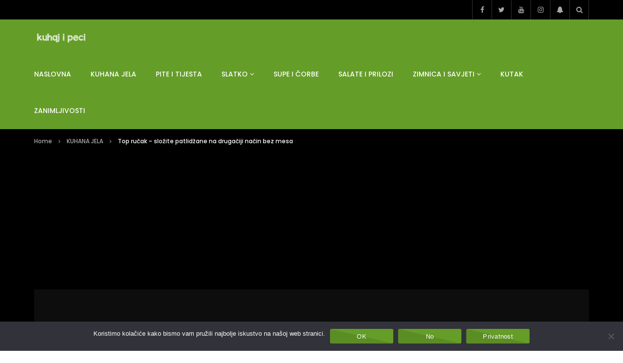

--- FILE ---
content_type: text/html; charset=UTF-8
request_url: https://kuhajipeci.com/top-rucak-slozite-patlidzane-na-drugaciji-nacin/
body_size: 31230
content:
<!doctype html>
<html lang="hr" prefix="og: https://ogp.me/ns#">

<head>
	<meta charset="UTF-8">
	<meta name="viewport" content="width=device-width, initial-scale=1, maximum-scale=1">
    <meta property="og:type" content="video.other"><meta property="og:video:url" content="https://www.youtube.com/watch?v=ZD8XVyz7k20"><meta property="og:video:secure_url" content="https://kuhajipeci.com/top-rucak-slozite-patlidzane-na-drugaciji-nacin/?video_embed=8328"><meta property="og:video:type" content="text/html"><meta property="og:video:width" content="1280"><meta property="og:video:height" content="720"><meta property="video:tag" content="patlidžani"><meta property="video:tag" content="ručak bez mesa"><meta property="video:tag" content="top ručak">	<link rel="profile" href="http://gmpg.org/xfn/11">
	
<!-- Search Engine Optimization by Rank Math - https://rankmath.com/ -->
<title>Top ručak - složite patlidžane na drugačiji način bez mesa / kuhaj i peci</title>
<meta name="description" content="Top ručak danas dolazi u vidu složenca od patlidžana koje smo spremili na drugačiji način, bez mesa. Dalje smo upotrijebili još povrća za potpuni..."/>
<meta name="robots" content="follow, index, max-snippet:-1, max-video-preview:-1, max-image-preview:large"/>
<link rel="canonical" href="https://kuhajipeci.com/top-rucak-slozite-patlidzane-na-drugaciji-nacin/" />
<meta property="og:locale" content="hr_HR" />
<meta property="og:type" content="article" />
<meta property="og:title" content="Top ručak - složite patlidžane na drugačiji način bez mesa / kuhaj i peci" />
<meta property="og:description" content="Top ručak danas dolazi u vidu složenca od patlidžana koje smo spremili na drugačiji način, bez mesa. Dalje smo upotrijebili još povrća za potpuni..." />
<meta property="og:url" content="https://kuhajipeci.com/top-rucak-slozite-patlidzane-na-drugaciji-nacin/" />
<meta property="og:site_name" content="kuhajipeci" />
<meta property="article:tag" content="patlidžani" />
<meta property="article:tag" content="ručak bez mesa" />
<meta property="article:tag" content="top ručak" />
<meta property="article:section" content="KUHANA JELA" />
<meta property="og:updated_time" content="2023-06-16T07:55:55+02:00" />
<meta property="og:image" content="https://kuhajipeci.com/wp-content/uploads/2023/04/top-rucak-slozite-patlidzane-na.jpg" />
<meta property="og:image:secure_url" content="https://kuhajipeci.com/wp-content/uploads/2023/04/top-rucak-slozite-patlidzane-na.jpg" />
<meta property="og:image:width" content="1280" />
<meta property="og:image:height" content="720" />
<meta property="og:image:alt" content="Top ručak - složite patlidžane na drugačiji način bez mesa" />
<meta property="og:image:type" content="image/jpeg" />
<meta property="article:published_time" content="2022-08-20T08:59:52+02:00" />
<meta property="article:modified_time" content="2023-06-16T07:55:55+02:00" />
<meta name="twitter:card" content="summary_large_image" />
<meta name="twitter:title" content="Top ručak - složite patlidžane na drugačiji način bez mesa / kuhaj i peci" />
<meta name="twitter:description" content="Top ručak danas dolazi u vidu složenca od patlidžana koje smo spremili na drugačiji način, bez mesa. Dalje smo upotrijebili još povrća za potpuni..." />
<meta name="twitter:image" content="https://kuhajipeci.com/wp-content/uploads/2023/04/top-rucak-slozite-patlidzane-na.jpg" />
<meta name="twitter:label1" content="Written by" />
<meta name="twitter:data1" content="K.I.P" />
<meta name="twitter:label2" content="Time to read" />
<meta name="twitter:data2" content="Less than a minute" />
<script type="application/ld+json" class="rank-math-schema">{"@context":"https://schema.org","@graph":[{"@type":["Organization","Person"],"@id":"https://kuhajipeci.com/#person","name":"kuhajipeci","url":"https://new.kuhajipeci.com"},{"@type":"WebSite","@id":"https://kuhajipeci.com/#website","url":"https://kuhajipeci.com","name":"kuhajipeci","publisher":{"@id":"https://kuhajipeci.com/#person"},"inLanguage":"hr"},{"@type":"ImageObject","@id":"https://kuhajipeci.com/wp-content/uploads/2023/04/top-rucak-slozite-patlidzane-na.jpg","url":"https://kuhajipeci.com/wp-content/uploads/2023/04/top-rucak-slozite-patlidzane-na.jpg","width":"1280","height":"720","caption":"Top ru\u010dak - slo\u017eite patlid\u017eane na druga\u010diji na\u010din bez mesa","inLanguage":"hr"},{"@type":"BreadcrumbList","@id":"https://kuhajipeci.com/top-rucak-slozite-patlidzane-na-drugaciji-nacin/#breadcrumb","itemListElement":[{"@type":"ListItem","position":"1","item":{"@id":"https://new.kuhajipeci.com","name":"Home"}},{"@type":"ListItem","position":"2","item":{"@id":"https://kuhajipeci.com/kuhana-jela/","name":"KUHANA JELA"}},{"@type":"ListItem","position":"3","item":{"@id":"https://kuhajipeci.com/top-rucak-slozite-patlidzane-na-drugaciji-nacin/","name":"Top ru\u010dak &#8211; slo\u017eite patlid\u017eane na  druga\u010diji na\u010din bez mesa"}}]},{"@type":"WebPage","@id":"https://kuhajipeci.com/top-rucak-slozite-patlidzane-na-drugaciji-nacin/#webpage","url":"https://kuhajipeci.com/top-rucak-slozite-patlidzane-na-drugaciji-nacin/","name":"Top ru\u010dak - slo\u017eite patlid\u017eane na druga\u010diji na\u010din bez mesa / kuhaj i peci","datePublished":"2022-08-20T08:59:52+02:00","dateModified":"2023-06-16T07:55:55+02:00","isPartOf":{"@id":"https://kuhajipeci.com/#website"},"primaryImageOfPage":{"@id":"https://kuhajipeci.com/wp-content/uploads/2023/04/top-rucak-slozite-patlidzane-na.jpg"},"inLanguage":"hr","breadcrumb":{"@id":"https://kuhajipeci.com/top-rucak-slozite-patlidzane-na-drugaciji-nacin/#breadcrumb"}},{"@type":"Person","@id":"https://kuhajipeci.com/author/riat/","name":"K.I.P","url":"https://kuhajipeci.com/author/riat/","image":{"@type":"ImageObject","@id":"https://secure.gravatar.com/avatar/4c1ef19426e69aa53c18057f6afbeced61aaf7ab1fd134615c4be404c5a7083b?s=96&amp;d=mm&amp;r=g","url":"https://secure.gravatar.com/avatar/4c1ef19426e69aa53c18057f6afbeced61aaf7ab1fd134615c4be404c5a7083b?s=96&amp;d=mm&amp;r=g","caption":"K.I.P","inLanguage":"hr"},"sameAs":["https://kuhajipeci.com"]},{"@type":"BlogPosting","headline":"Top ru\u010dak - slo\u017eite patlid\u017eane na druga\u010diji na\u010din bez mesa / kuhaj i peci","keywords":"top ru\u010dak,patlid\u017eani","datePublished":"2022-08-20T08:59:52+02:00","dateModified":"2023-06-16T07:55:55+02:00","articleSection":"KUHANA JELA","author":{"@id":"https://kuhajipeci.com/author/riat/","name":"K.I.P"},"publisher":{"@id":"https://kuhajipeci.com/#person"},"description":"Top ru\u010dak danas dolazi u vidu slo\u017eenca od patlid\u017eana koje smo spremili na druga\u010diji na\u010din, bez mesa. Dalje smo upotrijebili jo\u0161 povr\u0107a za potpuni...","name":"Top ru\u010dak - slo\u017eite patlid\u017eane na druga\u010diji na\u010din bez mesa / kuhaj i peci","@id":"https://kuhajipeci.com/top-rucak-slozite-patlidzane-na-drugaciji-nacin/#richSnippet","isPartOf":{"@id":"https://kuhajipeci.com/top-rucak-slozite-patlidzane-na-drugaciji-nacin/#webpage"},"image":{"@id":"https://kuhajipeci.com/wp-content/uploads/2023/04/top-rucak-slozite-patlidzane-na.jpg"},"inLanguage":"hr","mainEntityOfPage":{"@id":"https://kuhajipeci.com/top-rucak-slozite-patlidzane-na-drugaciji-nacin/#webpage"}}]}</script>
<!-- /Rank Math WordPress SEO plugin -->

<link rel='dns-prefetch' href='//fonts.googleapis.com' />
<link rel="alternate" type="application/rss+xml" title="kuhaj i peci &raquo; Kanal" href="https://kuhajipeci.com/feed/" />
<link rel="alternate" type="application/rss+xml" title="kuhaj i peci &raquo; Kanal komentara" href="https://kuhajipeci.com/comments/feed/" />
<link rel="alternate" type="application/rss+xml" title="kuhaj i peci &raquo; Top ručak &#8211; složite patlidžane na  drugačiji način bez mesa Kanal komentara" href="https://kuhajipeci.com/top-rucak-slozite-patlidzane-na-drugaciji-nacin/feed/" />
<link rel="alternate" title="oEmbed (JSON)" type="application/json+oembed" href="https://kuhajipeci.com/wp-json/oembed/1.0/embed?url=https%3A%2F%2Fkuhajipeci.com%2Ftop-rucak-slozite-patlidzane-na-drugaciji-nacin%2F" />
<link rel="alternate" title="oEmbed (XML)" type="text/xml+oembed" href="https://kuhajipeci.com/wp-json/oembed/1.0/embed?url=https%3A%2F%2Fkuhajipeci.com%2Ftop-rucak-slozite-patlidzane-na-drugaciji-nacin%2F&#038;format=xml" />
<style id='wp-img-auto-sizes-contain-inline-css' type='text/css'>
img:is([sizes=auto i],[sizes^="auto," i]){contain-intrinsic-size:3000px 1500px}
/*# sourceURL=wp-img-auto-sizes-contain-inline-css */
</style>
<link rel='stylesheet' id='dashicons-css' href='https://kuhajipeci.com/wp-includes/css/dashicons.min.css?ver=6.9' type='text/css' media='all' />
<link rel='stylesheet' id='post-views-counter-frontend-css' href='https://kuhajipeci.com/wp-content/plugins/post-views-counter/css/frontend.min.css?ver=1.5.5' type='text/css' media='all' />
<style id='wp-emoji-styles-inline-css' type='text/css'>

	img.wp-smiley, img.emoji {
		display: inline !important;
		border: none !important;
		box-shadow: none !important;
		height: 1em !important;
		width: 1em !important;
		margin: 0 0.07em !important;
		vertical-align: -0.1em !important;
		background: none !important;
		padding: 0 !important;
	}
/*# sourceURL=wp-emoji-styles-inline-css */
</style>
<link rel='stylesheet' id='wp-block-library-css' href='https://kuhajipeci.com/wp-includes/css/dist/block-library/style.min.css?ver=6.9' type='text/css' media='all' />
<style id='global-styles-inline-css' type='text/css'>
:root{--wp--preset--aspect-ratio--square: 1;--wp--preset--aspect-ratio--4-3: 4/3;--wp--preset--aspect-ratio--3-4: 3/4;--wp--preset--aspect-ratio--3-2: 3/2;--wp--preset--aspect-ratio--2-3: 2/3;--wp--preset--aspect-ratio--16-9: 16/9;--wp--preset--aspect-ratio--9-16: 9/16;--wp--preset--color--black: #000000;--wp--preset--color--cyan-bluish-gray: #abb8c3;--wp--preset--color--white: #ffffff;--wp--preset--color--pale-pink: #f78da7;--wp--preset--color--vivid-red: #cf2e2e;--wp--preset--color--luminous-vivid-orange: #ff6900;--wp--preset--color--luminous-vivid-amber: #fcb900;--wp--preset--color--light-green-cyan: #7bdcb5;--wp--preset--color--vivid-green-cyan: #00d084;--wp--preset--color--pale-cyan-blue: #8ed1fc;--wp--preset--color--vivid-cyan-blue: #0693e3;--wp--preset--color--vivid-purple: #9b51e0;--wp--preset--gradient--vivid-cyan-blue-to-vivid-purple: linear-gradient(135deg,rgb(6,147,227) 0%,rgb(155,81,224) 100%);--wp--preset--gradient--light-green-cyan-to-vivid-green-cyan: linear-gradient(135deg,rgb(122,220,180) 0%,rgb(0,208,130) 100%);--wp--preset--gradient--luminous-vivid-amber-to-luminous-vivid-orange: linear-gradient(135deg,rgb(252,185,0) 0%,rgb(255,105,0) 100%);--wp--preset--gradient--luminous-vivid-orange-to-vivid-red: linear-gradient(135deg,rgb(255,105,0) 0%,rgb(207,46,46) 100%);--wp--preset--gradient--very-light-gray-to-cyan-bluish-gray: linear-gradient(135deg,rgb(238,238,238) 0%,rgb(169,184,195) 100%);--wp--preset--gradient--cool-to-warm-spectrum: linear-gradient(135deg,rgb(74,234,220) 0%,rgb(151,120,209) 20%,rgb(207,42,186) 40%,rgb(238,44,130) 60%,rgb(251,105,98) 80%,rgb(254,248,76) 100%);--wp--preset--gradient--blush-light-purple: linear-gradient(135deg,rgb(255,206,236) 0%,rgb(152,150,240) 100%);--wp--preset--gradient--blush-bordeaux: linear-gradient(135deg,rgb(254,205,165) 0%,rgb(254,45,45) 50%,rgb(107,0,62) 100%);--wp--preset--gradient--luminous-dusk: linear-gradient(135deg,rgb(255,203,112) 0%,rgb(199,81,192) 50%,rgb(65,88,208) 100%);--wp--preset--gradient--pale-ocean: linear-gradient(135deg,rgb(255,245,203) 0%,rgb(182,227,212) 50%,rgb(51,167,181) 100%);--wp--preset--gradient--electric-grass: linear-gradient(135deg,rgb(202,248,128) 0%,rgb(113,206,126) 100%);--wp--preset--gradient--midnight: linear-gradient(135deg,rgb(2,3,129) 0%,rgb(40,116,252) 100%);--wp--preset--font-size--small: 13px;--wp--preset--font-size--medium: 20px;--wp--preset--font-size--large: 36px;--wp--preset--font-size--x-large: 42px;--wp--preset--spacing--20: 0.44rem;--wp--preset--spacing--30: 0.67rem;--wp--preset--spacing--40: 1rem;--wp--preset--spacing--50: 1.5rem;--wp--preset--spacing--60: 2.25rem;--wp--preset--spacing--70: 3.38rem;--wp--preset--spacing--80: 5.06rem;--wp--preset--shadow--natural: 6px 6px 9px rgba(0, 0, 0, 0.2);--wp--preset--shadow--deep: 12px 12px 50px rgba(0, 0, 0, 0.4);--wp--preset--shadow--sharp: 6px 6px 0px rgba(0, 0, 0, 0.2);--wp--preset--shadow--outlined: 6px 6px 0px -3px rgb(255, 255, 255), 6px 6px rgb(0, 0, 0);--wp--preset--shadow--crisp: 6px 6px 0px rgb(0, 0, 0);}:where(.is-layout-flex){gap: 0.5em;}:where(.is-layout-grid){gap: 0.5em;}body .is-layout-flex{display: flex;}.is-layout-flex{flex-wrap: wrap;align-items: center;}.is-layout-flex > :is(*, div){margin: 0;}body .is-layout-grid{display: grid;}.is-layout-grid > :is(*, div){margin: 0;}:where(.wp-block-columns.is-layout-flex){gap: 2em;}:where(.wp-block-columns.is-layout-grid){gap: 2em;}:where(.wp-block-post-template.is-layout-flex){gap: 1.25em;}:where(.wp-block-post-template.is-layout-grid){gap: 1.25em;}.has-black-color{color: var(--wp--preset--color--black) !important;}.has-cyan-bluish-gray-color{color: var(--wp--preset--color--cyan-bluish-gray) !important;}.has-white-color{color: var(--wp--preset--color--white) !important;}.has-pale-pink-color{color: var(--wp--preset--color--pale-pink) !important;}.has-vivid-red-color{color: var(--wp--preset--color--vivid-red) !important;}.has-luminous-vivid-orange-color{color: var(--wp--preset--color--luminous-vivid-orange) !important;}.has-luminous-vivid-amber-color{color: var(--wp--preset--color--luminous-vivid-amber) !important;}.has-light-green-cyan-color{color: var(--wp--preset--color--light-green-cyan) !important;}.has-vivid-green-cyan-color{color: var(--wp--preset--color--vivid-green-cyan) !important;}.has-pale-cyan-blue-color{color: var(--wp--preset--color--pale-cyan-blue) !important;}.has-vivid-cyan-blue-color{color: var(--wp--preset--color--vivid-cyan-blue) !important;}.has-vivid-purple-color{color: var(--wp--preset--color--vivid-purple) !important;}.has-black-background-color{background-color: var(--wp--preset--color--black) !important;}.has-cyan-bluish-gray-background-color{background-color: var(--wp--preset--color--cyan-bluish-gray) !important;}.has-white-background-color{background-color: var(--wp--preset--color--white) !important;}.has-pale-pink-background-color{background-color: var(--wp--preset--color--pale-pink) !important;}.has-vivid-red-background-color{background-color: var(--wp--preset--color--vivid-red) !important;}.has-luminous-vivid-orange-background-color{background-color: var(--wp--preset--color--luminous-vivid-orange) !important;}.has-luminous-vivid-amber-background-color{background-color: var(--wp--preset--color--luminous-vivid-amber) !important;}.has-light-green-cyan-background-color{background-color: var(--wp--preset--color--light-green-cyan) !important;}.has-vivid-green-cyan-background-color{background-color: var(--wp--preset--color--vivid-green-cyan) !important;}.has-pale-cyan-blue-background-color{background-color: var(--wp--preset--color--pale-cyan-blue) !important;}.has-vivid-cyan-blue-background-color{background-color: var(--wp--preset--color--vivid-cyan-blue) !important;}.has-vivid-purple-background-color{background-color: var(--wp--preset--color--vivid-purple) !important;}.has-black-border-color{border-color: var(--wp--preset--color--black) !important;}.has-cyan-bluish-gray-border-color{border-color: var(--wp--preset--color--cyan-bluish-gray) !important;}.has-white-border-color{border-color: var(--wp--preset--color--white) !important;}.has-pale-pink-border-color{border-color: var(--wp--preset--color--pale-pink) !important;}.has-vivid-red-border-color{border-color: var(--wp--preset--color--vivid-red) !important;}.has-luminous-vivid-orange-border-color{border-color: var(--wp--preset--color--luminous-vivid-orange) !important;}.has-luminous-vivid-amber-border-color{border-color: var(--wp--preset--color--luminous-vivid-amber) !important;}.has-light-green-cyan-border-color{border-color: var(--wp--preset--color--light-green-cyan) !important;}.has-vivid-green-cyan-border-color{border-color: var(--wp--preset--color--vivid-green-cyan) !important;}.has-pale-cyan-blue-border-color{border-color: var(--wp--preset--color--pale-cyan-blue) !important;}.has-vivid-cyan-blue-border-color{border-color: var(--wp--preset--color--vivid-cyan-blue) !important;}.has-vivid-purple-border-color{border-color: var(--wp--preset--color--vivid-purple) !important;}.has-vivid-cyan-blue-to-vivid-purple-gradient-background{background: var(--wp--preset--gradient--vivid-cyan-blue-to-vivid-purple) !important;}.has-light-green-cyan-to-vivid-green-cyan-gradient-background{background: var(--wp--preset--gradient--light-green-cyan-to-vivid-green-cyan) !important;}.has-luminous-vivid-amber-to-luminous-vivid-orange-gradient-background{background: var(--wp--preset--gradient--luminous-vivid-amber-to-luminous-vivid-orange) !important;}.has-luminous-vivid-orange-to-vivid-red-gradient-background{background: var(--wp--preset--gradient--luminous-vivid-orange-to-vivid-red) !important;}.has-very-light-gray-to-cyan-bluish-gray-gradient-background{background: var(--wp--preset--gradient--very-light-gray-to-cyan-bluish-gray) !important;}.has-cool-to-warm-spectrum-gradient-background{background: var(--wp--preset--gradient--cool-to-warm-spectrum) !important;}.has-blush-light-purple-gradient-background{background: var(--wp--preset--gradient--blush-light-purple) !important;}.has-blush-bordeaux-gradient-background{background: var(--wp--preset--gradient--blush-bordeaux) !important;}.has-luminous-dusk-gradient-background{background: var(--wp--preset--gradient--luminous-dusk) !important;}.has-pale-ocean-gradient-background{background: var(--wp--preset--gradient--pale-ocean) !important;}.has-electric-grass-gradient-background{background: var(--wp--preset--gradient--electric-grass) !important;}.has-midnight-gradient-background{background: var(--wp--preset--gradient--midnight) !important;}.has-small-font-size{font-size: var(--wp--preset--font-size--small) !important;}.has-medium-font-size{font-size: var(--wp--preset--font-size--medium) !important;}.has-large-font-size{font-size: var(--wp--preset--font-size--large) !important;}.has-x-large-font-size{font-size: var(--wp--preset--font-size--x-large) !important;}
/*# sourceURL=global-styles-inline-css */
</style>

<style id='classic-theme-styles-inline-css' type='text/css'>
/*! This file is auto-generated */
.wp-block-button__link{color:#fff;background-color:#32373c;border-radius:9999px;box-shadow:none;text-decoration:none;padding:calc(.667em + 2px) calc(1.333em + 2px);font-size:1.125em}.wp-block-file__button{background:#32373c;color:#fff;text-decoration:none}
/*# sourceURL=/wp-includes/css/classic-themes.min.css */
</style>
<link rel='stylesheet' id='cookie-notice-front-css' href='https://kuhajipeci.com/wp-content/plugins/cookie-notice/css/front.min.css?ver=2.5.7' type='text/css' media='all' />
<link rel='stylesheet' id='secure-copy-content-protection-public-css' href='https://kuhajipeci.com/wp-content/plugins/secure-copy-content-protection/public/css/secure-copy-content-protection-public.css?ver=4.8.0' type='text/css' media='all' />
<link rel='stylesheet' id='priority-navigation-css' href='https://kuhajipeci.com/wp-content/plugins/vidorev-extensions/assets/front-end/priority-navigation/priority-nav-core.css?ver=2.9.9.9.9.7' type='text/css' media='all' />
<link rel='stylesheet' id='select2-css' href='https://kuhajipeci.com/wp-content/plugins/vidorev-extensions/assets/front-end/select2/select2.min.css?ver=2.9.9.9.9.7' type='text/css' media='all' />
<link rel='stylesheet' id='vidorev-plugin-css-css' href='https://kuhajipeci.com/wp-content/plugins/vidorev-extensions/assets/front-end/main.css?ver=2.9.9.9.9.7' type='text/css' media='all' />
<link rel='stylesheet' id='mediaelement-css' href='https://kuhajipeci.com/wp-includes/js/mediaelement/mediaelementplayer-legacy.min.css?ver=4.2.17' type='text/css' media='all' />
<link rel='stylesheet' id='wp-mediaelement-css' href='https://kuhajipeci.com/wp-includes/js/mediaelement/wp-mediaelement.min.css?ver=6.9' type='text/css' media='all' />
<link rel='stylesheet' id='fluidplayer-css' href='https://kuhajipeci.com/wp-content/plugins/vidorev-extensions/assets/front-end/fluidplayer/fluidplayer.min.css?ver=2.9.9.9.9.7' type='text/css' media='all' />
<link rel='stylesheet' id='plyrplayer-css' href='https://kuhajipeci.com/wp-content/plugins/vidorev-extensions/assets/front-end/plyr/plyr.css?ver=2.9.9.9.9.7' type='text/css' media='all' />
<link rel='stylesheet' id='font-awesome-css' href='https://kuhajipeci.com/wp-content/plugins/elementor/assets/lib/font-awesome/css/font-awesome.min.css?ver=4.7.0' type='text/css' media='all' />
<link rel='stylesheet' id='font-awesome-5-all-css' href='https://kuhajipeci.com/wp-content/themes/vidorev/css/font-awesome/css/all.min.css?ver=5.13.0' type='text/css' media='all' />
<link rel='stylesheet' id='font-awesome-4-shim-css' href='https://kuhajipeci.com/wp-content/themes/vidorev/css/font-awesome/css/v4-shims.min.css?ver=5.13.0' type='text/css' media='all' />
<link rel='stylesheet' id='jquery-slick-css' href='https://kuhajipeci.com/wp-content/themes/vidorev/css/slick/slick.css?ver=1.9.0' type='text/css' media='all' />
<link rel='stylesheet' id='jquery-malihu-scroll-css' href='https://kuhajipeci.com/wp-content/themes/vidorev/css/malihu/jquery.mCustomScrollbar.min.css?ver=3.1.5' type='text/css' media='all' />
<link rel='stylesheet' id='vidorev-extend-ie-css' href='https://kuhajipeci.com/wp-content/themes/vidorev/css/extend-ie/extend-ie.css?ver=1.0.0' type='text/css' media='all' />
<link rel='stylesheet' id='vidorev-style-css' href='https://kuhajipeci.com/wp-content/themes/vidorev/style.css?ver=6.9' type='text/css' media='all' />
<link rel='stylesheet' id='vidorev-google-font-css' href='//fonts.googleapis.com/css?family=Poppins%3A400%2C500%2C700&#038;display=swap&#038;ver=1.0.0' type='text/css' media='all' />
<link rel='stylesheet' id='beeteam368_obj_wes_style-css' href='https://kuhajipeci.com/wp-content/themes/vidorev/css/btwes.css?ver=1.0.0' type='text/css' media='all' />
<style id='beeteam368_obj_wes_style-inline-css' type='text/css'>
@media only screen and (-webkit-min-device-pixel-ratio: 2), (min-resolution: 192dpi){
									.nav-logo .nav-logo-img img.main-logo{
										opacity:0; visibility:hidden
									}
									.nav-logo .nav-logo-img a.logo-link{
										background:url("https://kuhajipeci.com/wp-content/uploads/2023/04/kplogo.png") no-repeat center; background-size:contain
									}									
								}@media only screen and (-webkit-min-device-pixel-ratio: 2) and (min-width:992px), (min-resolution: 192dpi) and (min-width:992px){
									.main-nav.sticky-menu .nav-logo-img img.sticky-logo{
										opacity:0; visibility:hidden
									}
									.main-nav.sticky-menu .nav-logo-img a.logo-link{
										background:url("https://kuhajipeci.com/wp-content/uploads/2023/04/kplogo.png") no-repeat center; background-size:contain
									}
								}@media only screen and (-webkit-min-device-pixel-ratio: 2) and (max-width:991px), (min-resolution: 192dpi) and (max-width:991px){
									.nav-logo .nav-logo-img img.main-logo-mobile{
										opacity:0; visibility:hidden
									}
									.nav-logo .nav-logo-img a.logo-link{
										background:url("https://kuhajipeci.com/wp-content/uploads/2023/04/kplogo.png") no-repeat center; background-size:contain
									}
								}#site-header{background-color:transparent;}#vp-mobile-menu{background-color:#59a318;}header.entry-header.movie-style{
							background-image: url("https://kuhajipeci.com/wp-content/themes/vidorev/img/film-background.jpg");								
						}
			a:focus {
				color: #659d29;
			}
			a:hover {
				color: #659d29;
			}
			a.main-color-udr{
				color: #659d29;
			}			
			.dark-background a:focus {
				color: #659d29;
			}
			.dark-background a:hover {
				color: #659d29;
			}			
			button.white-style:hover, button.white-style:focus,
			input[type=button].white-style:hover,
			input[type=button].white-style:focus,
			input[type=submit].white-style:hover,
			input[type=submit].white-style:focus,
			input[type="reset"].white-style:hover,
			input[type="reset"].white-style:focus,
			.basic-button-default.white-style:hover,
			.basic-button-default.white-style:focus{
				color: #659d29;
			}
			
			.global-single-content .like-dislike-toolbar-footer .ld-t-item-content:hover > span {
				color: #659d29;
			}
			.global-single-content .like-dislike-toolbar-footer .ld-t-item-content.active-item > span {
				color: #659d29;
			}
			
			.popular-video-footer .popular-video-content .block-left .vid-title-main {
				color: #659d29;
			}
			
			.video-toolbar .toolbar-item-content:hover > span {
				color: #659d29;
			}
			.video-toolbar .toolbar-item-content.active-item > span {
				color: #659d29;
			}
			
			.top-watch-later-listing .remove-item-watch-later:hover {
				color: #659d29;
			}
			
			.list-default .post-item.sticky .post-title a:not(:hover),
			.list-blog .post-item.sticky .post-title a:not(:hover){
				color: #659d29;
			}
			
			#bbpress-forums ul.bbp-topics li.bbp-body p.bbp-topic-meta a.bbp-author-name,
			#bbpress-forums div.bbp-topic-author a.bbp-author-name,
			#bbpress-forums div.bbp-reply-author a.bbp-author-name,
			#bbpress-forums .bbp-topic-content ul.bbp-topic-revision-log a,
			#bbpress-forums .bbp-reply-content ul.bbp-topic-revision-log a,
			#bbpress-forums .bbp-reply-content ul.bbp-reply-revision-log a,
			#bbpress-forums div.bbp-template-notice p a.bbp-author-name,
			#bbpress-forums div.indicator-hint p a.bbp-author-name,
			.video-player-wrap .vidorev-membership-wrapper .vidorev-membership-content .membership-lock-text span.level-highlight,
			.pmpro_content_message,
			.pmpro_actionlinks a,
			.pmpro_actionlinks a:hover,
			small a,
			small a:hover,
			.dark-background small a,
			.dark-background small a:hover,
			#pmpro_form .pmpro_checkout h3 span.pmpro_checkout-h3-msg a,
			#pmpro_form .pmpro_checkout h3 span.pmpro_checkout-h3-msg a:hover,
			.woocommerce .product.type-product .product_meta > * a,
			body.header-vid-side div.asl_r .results .item span.highlighted,
			.woocommerce-info:before{
				color: #659d29;
			}
			
			
			
			blockquote{
				border-left-color:#659d29;
				border-right-color:#659d29;
			}
			
			.alphabet-filter a.active-item {				
				border-color: #659d29;
			}
			
			.dark-background .alphabet-filter a.active-item {				
				border-color: #659d29;
			}
			
			.video-load-icon {				
				border-left-color:#659d29;				
			}
			
			.dark-background .video-load-icon {				
				border-left-color: #659d29;
			}
			
			.list-blog .post-item .bloglisting-read-more:hover,
			.video-player-wrap .vidorev-membership-wrapper .vidorev-membership-content .membership-lock-text span.level-highlight,
			.pmpro_content_message,
			.download-lightbox .download-listing .download-package .package-title{
				border-color: #659d29;
			}
			
			.sc-playlist-wrapper{
				border-top-color:#659d29;
				border-bottom-color:#659d29;
			}
			
			.woocommerce-info{
				border-top-color:#659d29;
			}
			
			
				.slider-container button[type="button"].slick-arrow:hover,
				.slider-container button[type="button"].slick-arrow:focus {
					background-color: #659d29;
					background: linear-gradient(to left bottom, #659d29 50%, #5b8d25 50%);
					background: -webkit-linear-gradient(to left bottom, #659d29 50%, #5b8d25 50%);
					background: -moz-linear-gradient(to left bottom, #659d29 50%, #5b8d25 50%);
				}
				.slider-container .sync-slider-small .sync-item:before {					
					background-color: #659d29;
				}
				.sc-blocks-container .ajax-loading .video-load-icon {
					border-right-color: #659d29;
					border-bottom-color: #659d29;
				}
				.sc-blocks-container .filter-items .nav__dropdown .filter-item:hover {
					background-color: #659d29;
				}
				.sc-blocks-container .filter-items .nav__dropdown .filter-item.active-item {
					background-color: #659d29;
				}
				
			button:not([aria-controls]):not([aria-live]),
			input[type=button],
			input[type=submit],
			input[type="reset"],
			.basic-button-default,
			.next-content a,
			.prev-content a,
			.pmpro_btn, 
			.pmpro_btn:link, 
			.pmpro_content_message a, 
			.pmpro_content_message a:link,
			.pmpro_checkout .pmpro_btn,
			#nav-below.navigation a,
			.woocommerce #respond input#submit, 
			.woocommerce a.button, 
			.woocommerce button.button, 
			.woocommerce input.button{
				background-color: #659d29;
				background: linear-gradient(to left bottom, #659d29 50%, #5b8d25 50%);
				background: -webkit-linear-gradient(to left bottom, #659d29 50%, #5b8d25 50%);
				background: -moz-linear-gradient(to left bottom, #659d29 50%, #5b8d25 50%);
			}
			
			button:not([aria-controls]):not([aria-live]):visited,
			input[type=button]:visited,
			input[type=submit]:visited,
			input[type="reset"]:visited,
			.basic-button-default:visited,
			.next-content a:visited,
			.prev-content a:visited,
			.pmpro_btn:visited, 
			.pmpro_btn:link:visited, 
			.pmpro_content_message a:visited, 
			.pmpro_content_message a:link:visited,
			.pmpro_checkout .pmpro_btn:visited,
			#nav-below.navigation a:visited,
			.woocommerce #respond input#submit:visited, 
			.woocommerce a.button:visited, 
			.woocommerce button.button:visited, 
			.woocommerce input.button:visited{
				background-color: #659d29;
				background: linear-gradient(to left bottom, #659d29 50%, #5b8d25 50%);
				background: -webkit-linear-gradient(to left bottom, #659d29 50%, #5b8d25 50%);
				background: -moz-linear-gradient(to left bottom, #659d29 50%, #5b8d25 50%);
			}
			
			.main-nav{
				background-color: #659d29;
			}
			
			.nav-menu > ul > li:hover > a{
				background-color: #5b8d25;
			}
			
			.nav-menu > ul > li.current-menu-ancestor:not(.top-megamenu) > a, .nav-menu > ul > li.current-menu-item:not(.top-megamenu) > a{				
				background-color: #5b8d25;
			}
			
			.nav-menu > ul > li ul li:hover > a {
				background-color: #659d29;
			}
			
			.nav-menu > ul > li ul li.current-menu-ancestor > a, .nav-menu > ul > li ul li.current-menu-item > a{
				background-color: #659d29;
			}
			
			@media (min-width: 992px) {
				.header-sport .top-nav {
					background-color: #659d29;
				}
			}
			
			.top-search-box .top-search-box-wrapper .search-terms-textfield {				
				background-color: #5b8d25;				
			}
			
			.top-search-box .top-search-box-wrapper .search-terms-textfield:-webkit-autofill, 
			.top-search-box .top-search-box-wrapper .search-terms-textfield:-webkit-autofill:hover, 
			.top-search-box .top-search-box-wrapper .search-terms-textfield:-webkit-autofill:focus, 
			.top-search-box .top-search-box-wrapper .search-terms-textfield:focus:-webkit-autofill {
				background-color: #5b8d25 !important;
				-webkit-box-shadow: 0 0 0 50px #5b8d25 inset;
			}
			
			.vp-widget-post-layout.wg-single-slider .slick-dots > * > button:hover {
				background: #659d29;
			}
			.vp-widget-post-layout.wg-single-slider .slick-dots > *.slick-active > button {
				background: #659d29;
			}
			
			.list-blog .post-item .bloglisting-read-more:hover,
			.list-blog .post-item .bloglisting-read-more:hover:before, 
			.list-blog .post-item .bloglisting-read-more:hover:after{
				background-color: #659d29;
			}
			
			.categories-elm .category-item,
			.dark-background .categories-elm .category-item{
				background-color: #659d29;	
			}
			
			.widget .widget-title > span:not(.widget-arrow):after{
				background-color: #659d29;	
			}
			
			.widget.widget_wysija .widget_wysija_cont .error,
			.widget.widget_wysija .widget_wysija_cont .xdetailed-errors {
				background-color: #659d29;				
			}
			
			.post-item-wrap:hover .video-icon {
				background-color: #659d29;
			}
			
			.blog-pic-wrap:hover .video-icon {
				background-color: #659d29;
			}
			
			.video-icon.alway-active {
				background-color: #659d29;
			}
			
			@keyframes videoiconclick {
				from {
					transform: scale3d(1, 1, 1);
					background-color: #659d29;
				}
				50% {
					transform: scale3d(1.1, 1.1, 1.1);
					background-color: rgba(0, 0, 0, 0.5);
				}
				to {
					transform: scale3d(1, 1, 1);
					background-color: #659d29;
				}
			}
			@-webkit-keyframes videoiconclick {
				from {
					transform: scale3d(1, 1, 1);
					background-color: #659d29;
				}
				50% {
					transform: scale3d(1.1, 1.1, 1.1);
					background-color: rgba(0, 0, 0, 0.5);
				}
				to {
					transform: scale3d(1, 1, 1);
					background-color: #659d29;
				}
			}
			
			.watch-later-icon:hover {
				background-color: #659d29;
			}
			.watch-later-icon.active-item {
				background-color: #659d29;
			}
			
			.blog-pagination .wp-pagenavi-wrapper .wp-pagenavi .current,
			.blog-pagination .wp-pagenavi-wrapper .wp-pagenavi a:hover,
			.woocommerce nav.woocommerce-pagination .page-numbers li > *.current, 
			.woocommerce nav.woocommerce-pagination .page-numbers li > *:hover,
			.woocommerce nav.woocommerce-pagination .page-numbers li > *:focus {
				background-color: #659d29;
				background: linear-gradient(to left bottom, #659d29 50%, #5b8d25 50%);
				background: -webkit-linear-gradient(to left bottom, #659d29 50%, #5b8d25 50%);
				background: -moz-linear-gradient(to left bottom, #659d29 50%, #5b8d25 50%);
			}
			
			.infinite-la-fire {
				color: #659d29;				
			}
			
			body.active-alphabet-filter .alphabet-filter-icon {
				background-color: #659d29;
			}
			
			.alphabet-filter a.active-item {
				background-color: #659d29;
			}
			
			.dark-background .alphabet-filter a.active-item {
				background-color: #659d29;
			}
			
			.single-image-gallery .slick-dots > * > button:hover {
				background: #659d29;
			}
			.single-image-gallery .slick-dots > *.slick-active > button {
				background: #659d29;
			}
			
			.popular-video-footer .popular-video-content .slider-popular-container .slick-arrow:hover {
				background-color: #659d29;
				background: linear-gradient(to left bottom, #659d29 50%, #5b8d25 50%);
				background: -webkit-linear-gradient(to left bottom, #659d29 50%, #5b8d25 50%);
				background: -moz-linear-gradient(to left bottom, #659d29 50%, #5b8d25 50%);
			}
			
			.auto-next-icon.active-item {
				background-color: #659d29;
			}
			
			.auto-next-icon.big-style.active-item {
				background-color: #659d29;
			}
			
			.video-player-wrap .autoplay-off-elm:hover .video-icon {
				background-color: #659d29;
			}
			
			.video-player-wrap .player-muted:after {				
				background-color: #659d29;				
			}
			
			.video-lightbox-wrapper .listing-toolbar .toolbar-item.active-item:after {
				background-color: #659d29;
			}
			
			body .cleanlogin-notification.error,
			body .cleanlogin-notification.success {				
				background: #659d29;				
			}
			
			.nav-menu > ul > li.top-megamenu > ul .megamenu-menu > *:first-child .megamenu-item-heading:not(.hidden-item),
			.nav-menu > ul > li.top-megamenu > ul .megamenu-menu .megamenu-item-heading:hover, 
			.nav-menu > ul > li.top-megamenu > ul .megamenu-menu .megamenu-item-heading.active-item{
				background-color: #659d29;
			}
			
			#user-submitted-posts #usp_form div#usp-error-message.usp-callout-failure,
			#user-submitted-posts #usp_form div#usp-error-message .usp-error,
			#user-submitted-posts #usp_form ul.parsley-errors-list.filled li.parsley-required{
				background-color: #659d29;
			}
			
			
			#bbpress-forums li.bbp-header{
				background: #659d29;
			}
			#bbpress-forums div.bbp-breadcrumb ~ span#subscription-toggle .is-subscribed a.subscription-toggle{
				background-color: #659d29;
			}
			
			.img-lightbox-icon:hover:after{
				background-color: #659d29;
			}
			
			.video-sub-toolbar .toolbar-item-content.view-like-information .like-dislike-bar > span,
			.video-sub-toolbar .item-button:hover,
			.video-sub-toolbar .toolbar-item-content .report-form .report-info.report-no-data, 
			.video-sub-toolbar .toolbar-item-content .report-form .report-info.report-error,
			.director-element.single-element .actor-element-title span:after, 
			.director-element.single-element .director-element-title span:after, 
			.actor-element.single-element .actor-element-title span:after, 
			.actor-element.single-element .director-element-title span:after,
			.series-wrapper .series-item.active-item,
			.single-post-video-full-width-wrapper .series-wrapper .series-item.active-item,
			.video-player-wrap .other-ads-container .skip-ad .skip-text,
			.video-toolbar .toolbar-item-content.free-files-download,
			.woocommerce .widget_price_filter .ui-slider .ui-slider-handle,
			.woocommerce .widget_price_filter .ui-slider .ui-slider-range,
			.woocommerce div.product .woocommerce-tabs ul.tabs li:hover, 
			.woocommerce div.product .woocommerce-tabs ul.tabs li.active,
			.dark-background.woocommerce div.product .woocommerce-tabs ul.tabs li:hover, 
			.dark-background.woocommerce div.product .woocommerce-tabs ul.tabs li.active, 
			.dark-background .woocommerce div.product .woocommerce-tabs ul.tabs li:hover, 
			.dark-background .woocommerce div.product .woocommerce-tabs ul.tabs li.active,
			.duration-text .rating-average-dr,
			.slider-container.slider-9 .mCSB_scrollTools .mCSB_dragger .mCSB_dragger_bar,
			body.header-vid-side div.asl_r .mCSBap_scrollTools .mCSBap_dragger .mCSBap_dragger_bar,
			.slider-container.slider-9 .os-theme-dark .os-scrollbar > .os-scrollbar-track > .os-scrollbar-handle,
			.slider-container.slider-9 .os-theme-dark .os-scrollbar:hover > .os-scrollbar-track > .os-scrollbar-handle, 
			.slider-container.slider-9 .os-theme-dark .os-scrollbar > .os-scrollbar-track > .os-scrollbar-handle.active{
				background-color: #659d29;
			}
			
			.global-single-content .like-dislike-toolbar-footer .ld-t-item-content.active-item-sub > span {
				color: #ffffff;
			}
			.video-toolbar .toolbar-item-content.active-item-sub > span {
				color: #ffffff;
			}
			
			.global-single-content .like-dislike-toolbar-footer .ld-t-item-content .login-tooltip:after {				
				border-bottom-color: #ffffff;				
			}
			.video-toolbar .toolbar-item-content .login-tooltip:after {				
				border-bottom-color: #ffffff;				
			}
			.video-lightbox-wrapper .lib-contents .data-lightbox-content .ajax-comment-form.disable-comment .ajax-comment-form-wrapper .login-tooltip:after {				
				border-bottom-color: #ffffff;
			}
			.video-sub-toolbar .toolbar-item-content .login-tooltip:after{
				border-bottom-color: #ffffff;
			}			
			
			.widget.widget_wysija .widget_wysija_cont .updated,
			.widget.widget_wysija .widget_wysija_cont .login .message {
				background-color: #ffffff;
			}
			.global-single-content .like-dislike-toolbar-footer .ld-t-item-content .login-tooltip {				
				background-color: #ffffff;				
			}
			
			.video-toolbar .toolbar-item-content .login-tooltip {			
				background-color: #ffffff;			
			}
			
			.video-lightbox-wrapper .lib-contents .data-lightbox-content .ajax-comment-form.disable-comment .ajax-comment-form-wrapper .login-tooltip {				
				background-color: #ffffff;				
			}
			
			body .cleanlogin-notification.success {
				background: #ffffff;
			}
			
			#user-submitted-posts #usp_form div#usp-success-message{
				background-color: #ffffff;
			}			
			.video-sub-toolbar .item-button.active-item,
			.video-sub-toolbar .toolbar-item-content .report-form .report-info.report-success,
			.video-sub-toolbar .item-button.complete-action,
			.video-sub-toolbar .toolbar-item-content .login-tooltip{
				background-color: #ffffff;
			}
			.nav-menu > ul > div.menu > ul > li ul li, 
			.nav-menu > ul > li ul li{
				background-color:rgba(109,156,59,1);
			}
			.nav-menu > ul > div.menu > ul > li.top-megamenu > ul:before,
			.nav-menu > ul > li.top-megamenu > ul:before,
			.nav-menu > ul > div.menu > ul > li.top-megamenu > ul:after, 
			.nav-menu > ul > li.top-megamenu > ul:after{
				background-color:rgba(109,156,59,0.85);
			}
			.nav-menu > ul > li ul li:hover > a {
				background-color: rgba(78,236,76,0.68);
			}
			
			.nav-menu > ul > li ul li.current-menu-ancestor > a, 
			.nav-menu > ul > li ul li.current-menu-item > a{
				background-color: rgba(78,236,76,0.68);
			}
			
			.nav-menu > ul > div.menu > ul > li.top-megamenu > ul .megamenu-menu .megamenu-item-heading:hover, 
			.nav-menu > ul > div.menu > ul > li.top-megamenu > ul .megamenu-menu .megamenu-item-heading.active-item, 
			.nav-menu > ul > li.top-megamenu > ul .megamenu-menu .megamenu-item-heading:hover, 
			.nav-menu > ul > li.top-megamenu > ul .megamenu-menu .megamenu-item-heading.active-item,
			.nav-menu > ul > div.menu > ul > li.top-megamenu > ul .megamenu-menu > *:first-child .megamenu-item-heading:not(.hidden-item), 
			.nav-menu > ul > li.top-megamenu > ul .megamenu-menu > *:first-child .megamenu-item-heading:not(.hidden-item){
				background-color: rgba(78,236,76,0.68);
			}
/*# sourceURL=beeteam368_obj_wes_style-inline-css */
</style>
<link rel='stylesheet' id='wpdreams-asl-basic-css' href='https://kuhajipeci.com/wp-content/plugins/ajax-search-lite/css/style.basic.css?ver=4.13.3' type='text/css' media='all' />
<style id='wpdreams-asl-basic-inline-css' type='text/css'>

					div[id*='ajaxsearchlitesettings'].searchsettings .asl_option_inner label {
						font-size: 0px !important;
						color: rgba(0, 0, 0, 0);
					}
					div[id*='ajaxsearchlitesettings'].searchsettings .asl_option_inner label:after {
						font-size: 11px !important;
						position: absolute;
						top: 0;
						left: 0;
						z-index: 1;
					}
					.asl_w_container {
						width: 100%;
						margin: 0px 0px 0px 0px;
						min-width: 200px;
					}
					div[id*='ajaxsearchlite'].asl_m {
						width: 100%;
					}
					div[id*='ajaxsearchliteres'].wpdreams_asl_results div.resdrg span.highlighted {
						font-weight: bold;
						color: rgb(217, 49, 43);
						background-color: rgba(238, 238, 238, 1);
					}
					div[id*='ajaxsearchliteres'].wpdreams_asl_results .results img.asl_image {
						width: 70px;
						height: 70px;
						object-fit: cover;
					}
					div[id*='ajaxsearchlite'].asl_r .results {
						max-height: none;
					}
					div[id*='ajaxsearchlite'].asl_r {
						position: absolute;
					}
				
							.asl_w, .asl_w * {font-family:&quot;poppins&quot; !important;}
							.asl_m input[type=search]::placeholder{font-family:&quot;poppins&quot; !important;}
							.asl_m input[type=search]::-webkit-input-placeholder{font-family:&quot;poppins&quot; !important;}
							.asl_m input[type=search]::-moz-placeholder{font-family:&quot;poppins&quot; !important;}
							.asl_m input[type=search]:-ms-input-placeholder{font-family:&quot;poppins&quot; !important;}
						
						.asl_m, .asl_m .probox {
							background-color: rgba(184, 0, 0, 1) !important;
							background-image: none !important;
							-webkit-background-image: none !important;
							-ms-background-image: none !important;
						}
					
						.asl_m .probox svg {
							fill: rgb(255, 255, 255) !important;
						}
						.asl_m .probox .innericon {
							background-color: rgba(159, 0, 0, 1) !important;
							background-image: none !important;
							-webkit-background-image: none !important;
							-ms-background-image: none !important;
						}
					
						div.asl_r.asl_w.vertical .results .item::after {
							display: block;
							position: absolute;
							bottom: 0;
							content: '';
							height: 1px;
							width: 100%;
							background: #D8D8D8;
						}
						div.asl_r.asl_w.vertical .results .item.asl_last_item::after {
							display: none;
						}
					
/*# sourceURL=wpdreams-asl-basic-inline-css */
</style>
<link rel='stylesheet' id='wpdreams-asl-instance-css' href='https://kuhajipeci.com/wp-content/plugins/ajax-search-lite/css/style-simple-red.css?ver=4.13.3' type='text/css' media='all' />
<link rel='stylesheet' id='elementor-lazyload-css' href='https://kuhajipeci.com/wp-content/plugins/elementor/assets/css/modules/lazyload/frontend.min.css?ver=3.16.2' type='text/css' media='all' />
<link rel='stylesheet' id='wp-pagenavi-css' href='https://kuhajipeci.com/wp-content/plugins/wp-pagenavi/pagenavi-css.css?ver=2.70' type='text/css' media='all' />
<script type="text/javascript" src="https://kuhajipeci.com/wp-includes/js/jquery/jquery.min.js?ver=3.7.1" id="jquery-core-js"></script>
<script type="text/javascript" src="https://kuhajipeci.com/wp-includes/js/jquery/jquery-migrate.min.js?ver=3.4.1" id="jquery-migrate-js"></script>
<script type="text/javascript" id="beeteam368_obj_wes-js-extra">
/* <![CDATA[ */
var vidorev_jav_plugin_js_object = {"youtube_library_url":"https://www.youtube.com/iframe_api","vimeo_library_url":"https://player.vimeo.com/api/player.js","dailymotion_library_url":"https://api.dmcdn.net/all.js","facebook_library_url":"https://connect.facebook.net/en_US/sdk.js?ver=6.0#xfbml=1&version=v6.0","twitch_library_url":"https://player.twitch.tv/js/embed/v1.js","google_ima_library_url":"https://imasdk.googleapis.com/js/sdkloader/ima3.js","google_adsense_library_url":"https://pagead2.googlesyndication.com/pagead/js/adsbygoogle.js","jwplayer_library_url":"","mediaelement_library_url":"https://kuhajipeci.com/wp-content/plugins/vidorev-extensions/assets/front-end/mediaelement/mediaelement.all.js","fluidplayer_library_url":"https://kuhajipeci.com/wp-content/plugins/vidorev-extensions/assets/front-end/fluidplayer/fluidplayer.min.v25.js","plyr_library_url":"https://kuhajipeci.com/wp-content/plugins/vidorev-extensions/assets/front-end/plyr/plyr.min.js","imdb_logo_url":"https://kuhajipeci.com/wp-content/plugins/vidorev-extensions/assets/front-end/img/IMDB_Logo","youtube_rel":"no","youtube_modestbranding":"yes","youtube_showinfo":"yes","youtube_broadcasts_params":[],"hls_library_url":"https://kuhajipeci.com/wp-content/plugins/vidorev-extensions/assets/front-end/fluidplayer/hls.min.js","mpd_library_url":"https://kuhajipeci.com/wp-content/plugins/vidorev-extensions/assets/front-end/fluidplayer/dash.mediaplayer.min.js"};
var vidorev_jav_plugin_video_ads_object = [];
var vidorev_jav_plugin_fluidplayer_object = [];
var vidorev_jav_plugin_video_ads_object_post = {"vid_ads_m_video_ads":"","vid_ads_m_video_ads_type":"","vid_ads_m_group_google_ima":"","vid_ads_m_group_image":"","vid_ads_m_group_html5_video":"","vid_ads_m_group_html":"","vid_ads_m_group_dynamic":[{"vid_ads_m_dynamic_type":"image","vid_ads_m_dynamic_size_desktop":"336x280","vid_ads_m_dynamic_size_mobile":"300x250","vid_ads_m_dynamic_vertial_align":"bottom"}],"vid_ads_m_time_to_show_ads":"","vid_ads_m_time_skip_ads":"","vid_ads_m_time_to_hide_ads":"","vid_ads_m_vpaid_mode":"no","vid_ads_m_vast_preroll":"","vid_ads_m_vast_postroll":"","vid_ads_m_vast_pauseroll":"","vid_ads_m_vast_midroll":[{"vid_ads_m_vast_timer_seconds":"50"}]};
var vidorev_jav_js_object = {"admin_ajax":"https://kuhajipeci.com/wp-admin/admin-ajax.php","query_vars":{"page":0,"name":"top-rucak-slozite-patlidzane-na-drugaciji-nacin","error":"","m":"","p":0,"post_parent":"","subpost":"","subpost_id":"","attachment":"","attachment_id":0,"pagename":"","page_id":0,"second":"","minute":"","hour":"","day":0,"monthnum":0,"year":0,"w":0,"category_name":"","tag":"","cat":"","tag_id":"","author":"","author_name":"","feed":"","tb":"","paged":0,"meta_key":"","meta_value":"","preview":"","s":"","sentence":"","title":"","fields":"all","menu_order":"","embed":"","category__in":[],"category__not_in":[],"category__and":[],"post__in":[],"post__not_in":[],"post_name__in":[],"tag__in":[],"tag__not_in":[],"tag__and":[],"tag_slug__in":[],"tag_slug__and":[],"post_parent__in":[],"post_parent__not_in":[],"author__in":[],"author__not_in":[],"search_columns":[],"post_type":["post","page","e-landing-page"],"ignore_sticky_posts":false,"suppress_filters":false,"cache_results":true,"update_post_term_cache":true,"update_menu_item_cache":false,"lazy_load_term_meta":true,"update_post_meta_cache":true,"posts_per_page":10,"nopaging":false,"comments_per_page":"50","no_found_rows":false,"order":"DESC"},"video_auto_play":"off","vid_auto_play_mute":"off","number_format":"short","single_post_comment_type":"wp","origin_url":"https://kuhajipeci.com","is_user_logged_in":"","video_lightbox_suggested":"on","video_lightbox_comments":"off","translate_close":"Close","translate_suggested":"Suggested","translate_comments":"Live comments","translate_auto_next":"Atomatski slijede\u0107i","translate_loading":"Loading","translate_public_comment":"Add a public comment","translate_post_comment":"Post comment","translate_reset":"Reset","translate_login_comment":"Please login to post a comment","translate_text_load_ad":"Loading advertisement...","translate_skip_ad":"Skip Ad","translate_skip_ad_in":"Skip ad in","translate_up_next":"Up next","translate_cancel":"cancel","translate_reported":"Reported","translate_confirm_delete":"Are you sure you want to delete this item?","translate_delete_success":"The post has been deleted.","translate_loading_preview":"Loading Preview","translate_currently_offline":"Currently Offline","translate_live_or_ended":"Live Streaming or Ended","theme_image_ratio":"16_9","single_video_network":"youtube","single_video_source":"ZD8XVyz7k20","single_video_youtube_playlist_id":"","single_video_url":"https://www.youtube.com/watch?v=ZD8XVyz7k20","player_library":"vp","plyr_player":"off","single_video_streaming":"","vm_video_ratio":"16:9","vm_video_ratio_mobile":"16:9","single_video_network_library_setup":"yes","security":"a0af3f48c1","login_url":"","scrollbar_library":"malihu"};
var vidorev_jav_js_preview = [];
//# sourceURL=beeteam368_obj_wes-js-extra
/* ]]> */
</script>
<script type="text/javascript" src="https://kuhajipeci.com/wp-content/plugins/vidorev-extensions/assets/front-end/btwes.js?ver=1.0.0" id="beeteam368_obj_wes-js"></script>
<script type="text/javascript" src="https://kuhajipeci.com/wp-content/themes/vidorev/js/lazysizes.min.js?ver=5.0.0" id="lazysizes-js"></script>
<link rel="https://api.w.org/" href="https://kuhajipeci.com/wp-json/" /><link rel="alternate" title="JSON" type="application/json" href="https://kuhajipeci.com/wp-json/wp/v2/posts/8328" /><link rel="EditURI" type="application/rsd+xml" title="RSD" href="https://kuhajipeci.com/xmlrpc.php?rsd" />
<meta name="generator" content="WordPress 6.9" />
<link rel='shortlink' href='https://kuhajipeci.com/?p=8328' />
<meta name="generator" content="Redux 4.5.7" /><link rel="pingback" href="https://kuhajipeci.com/xmlrpc.php">				<link rel="preconnect" href="https://fonts.gstatic.com" crossorigin />
				<link rel="preload" as="style" href="//fonts.googleapis.com/css?family=Open+Sans&display=swap" />
								<link rel="stylesheet" href="//fonts.googleapis.com/css?family=Open+Sans&display=swap" media="all" />
				<meta name="generator" content="Elementor 3.16.2; features: e_dom_optimization, e_optimized_assets_loading, e_optimized_css_loading, additional_custom_breakpoints; settings: css_print_method-external, google_font-enabled, font_display-swap">
<link rel="icon" href="https://kuhajipeci.com/wp-content/uploads/2023/04/KIPnovi-faviconu-60x60.png" sizes="32x32" />
<link rel="icon" href="https://kuhajipeci.com/wp-content/uploads/2023/04/KIPnovi-faviconu-200x200.png" sizes="192x192" />
<link rel="apple-touch-icon" href="https://kuhajipeci.com/wp-content/uploads/2023/04/KIPnovi-faviconu-200x200.png" />
<meta name="msapplication-TileImage" content="https://kuhajipeci.com/wp-content/uploads/2023/04/KIPnovi-faviconu-300x300.png" />
</head>

<body class="wp-singular post-template-default single single-post postid-8328 single-format-video wp-theme-vidorev cookies-not-set  sticky-menu-on is-sidebar sidebar-right header-vid-tech fullwidth-mode-enable beeteam368 e-lazyload elementor-default elementor-kit-7">
	
		
	<div id="site-wrap-parent" class="site-wrap-parent site-wrap-parent-control">
		
					
		<div id="site-wrap-children" class="site-wrap-children site-wrap-children-control">
			
                        
				                
                <header id="site-header" class="site-header header-tech site-header-control">
					<div class="top-nav top-nav-control dark-background">
	<div class="site__container fullwidth-vidorev-ctrl container-control">
		<div class="site__row auto-width">	
		
								

			<div class="site__col float-left top-videos">
				<div class="top-video-content">
					<div class="top-video-wrap">
											</div>
				</div>								
			</div>
			
			
			<div class="site__col float-right top-social">
				<div class="top-social-content">
							<ul class="social-block s-grid nav-style">
							<li class="facebook-link">
					<a href="http://www.facebook.com/kuhajipeci" title="Facebook" target="_blank">	
						<span class="icon">
							<i class="fa fa-facebook"></i>
						</span>							
					</a>
				</li>
							<li class="twitter-link">
					<a href="#" title="Twitter" target="_blank">	
						<span class="icon">
							<i class="fa fa-twitter"></i>
						</span>							
					</a>
				</li>
							<li class="youtube-link">
					<a href="http://www.youtube.com/@kuhajipeci" title="Youtube" target="_blank">	
						<span class="icon">
							<i class="fa fa-youtube"></i>
						</span>							
					</a>
				</li>
							<li class="instagram-link">
					<a href="http://www.instagram.com/kuhajipeci/" title="Instagram" target="_blank">	
						<span class="icon">
							<i class="fa fa-instagram"></i>
						</span>							
					</a>
				</li>
			            	<li class="watch-later-elm">
					<a href="#" title="Notifications" class="top-watch-dropdown">
						<span class="icon">
							<i class="fa fa-bell" aria-hidden="true"></i>	
                            <span class=""></span>						
						</span>						
					</a>
					
								<ul class="top-watch-later-listing dark-background">
				<li class="top-watch-later-items no-video"></li>
				<li class="watch-no-video">
					<div>
						<i class="fa fa-file-video-o" aria-hidden="true"></i><br>					
						                        	Don&#039;t miss new videos<br>
							Sign in to see updates from your favourite channels<br><br>
                                                    <br>						
					</div>
				</li>				
			</ul>
								
				</li>
            				<li class="top-search-elm top-search-elm-control">
					<a href="#" title="Traži" class="top-search-dropdown top-search-dropdown-control">
						<span class="icon">
							<i class="fa fa-search" aria-hidden="true"></i>
						</span>						
					</a>
					<ul class="dark-background">
						<li class="top-search-box-dropdown">
							<form action="https://kuhajipeci.com/" method="get">					
								<input class="search-terms-textfield search-terms-textfield-control" autocomplete="off" type="text" placeholder="Piši i pritisni enter" name="s" value="">
								<input type="submit" value="Traži">							
							</form>
						</li>
					</ul>
				</li>
					</ul>
											</div>
			</div>
			
						
		</div>
	</div>		
</div>

<div class="nav-wrap nav-wrap-control">
	<div class="main-nav main-nav-control">
		<div class="site__container fullwidth-vidorev-ctrl container-control">
			<div class="site__row auto-width">
				
				<div class="site__col float-left nav-logo">
					<div class="nav-logo-img">
						<a href="https://kuhajipeci.com/" title="kuhaj i peci" class="logo-link">
										<img src="https://kuhajipeci.com/wp-content/uploads/2023/04/kplogo.png" alt="kuhaj i peci" class="main-logo" width="auto" height="auto">
					<img src="https://kuhajipeci.com/wp-content/uploads/2023/04/kplogo.png" alt="kuhaj i peci" class="main-logo-mobile" width="auto" height="auto">
					<img src="https://kuhajipeci.com/wp-content/uploads/2023/04/kplogo.png" alt="kuhaj i peci" class="sticky-logo" width="auto" height="auto">
								</a>
					</div>
				</div>
				
				<div class="site__col float-right top-search-box">
							<div class="top-search-box-wrapper">
			<form action="https://kuhajipeci.com/" method="get">					
				<input class="search-terms-textfield search-terms-textfield-control" autocomplete="off" type="text" placeholder="Traži..." name="s" value="">		
				<i class="fa fa-search" aria-hidden="true"></i>					
				<input type="submit" value="Traži">							
			</form>
		</div>
					</div>
				
				<div class="site__col float-right nav-menu nav-menu-control navigation-font">
					<ul>
						<li id="menu-item-5469" class="menu-item menu-item-type-post_type menu-item-object-page menu-item-home menu-item-5469"><a href="https://kuhajipeci.com/">NASLOVNA</a></li>
<li id="menu-item-15" class="menu-item menu-item-type-taxonomy menu-item-object-category current-post-ancestor current-menu-parent current-post-parent menu-item-15"><a href="https://kuhajipeci.com/kuhana-jela/">KUHANA JELA</a></li>
<li id="menu-item-17" class="menu-item menu-item-type-taxonomy menu-item-object-category menu-item-17"><a href="https://kuhajipeci.com/pite-i-tijesta/">PITE I TIJESTA</a></li>
<li id="menu-item-4924" class="menu-item menu-item-type-taxonomy menu-item-object-category menu-item-has-children menu-item-4924"><a href="https://kuhajipeci.com/slatko/">SLATKO</a>
<ul class="sub-menu">
	<li id="menu-item-22" class="menu-item menu-item-type-taxonomy menu-item-object-category menu-item-22"><a href="https://kuhajipeci.com/slatko/torte/">TORTE</a></li>
	<li id="menu-item-18" class="menu-item menu-item-type-taxonomy menu-item-object-category menu-item-18"><a href="https://kuhajipeci.com/slatko/rolati-i-suhi-kolaci/">ROLATI I SUHI KOLAČI</a></li>
	<li id="menu-item-24" class="menu-item menu-item-type-taxonomy menu-item-object-category menu-item-24"><a href="https://kuhajipeci.com/slatko/zaliveni-kolaci/">ZALIVENI KOLAČI</a></li>
</ul>
</li>
<li id="menu-item-21" class="menu-item menu-item-type-taxonomy menu-item-object-category menu-item-21"><a href="https://kuhajipeci.com/supe-i-corbe/">SUPE I ČORBE</a></li>
<li id="menu-item-19" class="menu-item menu-item-type-taxonomy menu-item-object-category menu-item-19"><a href="https://kuhajipeci.com/salate-i-prilozi/">SALATE I PRILOZI</a></li>
<li id="menu-item-25" class="menu-item menu-item-type-taxonomy menu-item-object-category menu-item-has-children menu-item-25"><a href="https://kuhajipeci.com/zimnica-i-savjeti/">ZIMNICA I SAVJETI</a>
<ul class="sub-menu">
	<li id="menu-item-4926" class="menu-item menu-item-type-taxonomy menu-item-object-category menu-item-4926"><a href="https://kuhajipeci.com/zimnica-i-savjeti/">ZIMNICA I SAVJETI</a></li>
	<li id="menu-item-23" class="menu-item menu-item-type-taxonomy menu-item-object-category menu-item-23"><a href="https://kuhajipeci.com/zacini/">ZAČINI</a></li>
	<li id="menu-item-20" class="menu-item menu-item-type-taxonomy menu-item-object-category menu-item-20"><a href="https://kuhajipeci.com/savjeti/">SAVJETI</a></li>
	<li id="menu-item-16" class="menu-item menu-item-type-taxonomy menu-item-object-category menu-item-16"><a href="https://kuhajipeci.com/namirnice/">NAMIRNICE</a></li>
</ul>
</li>
<li id="menu-item-12801" class="menu-item menu-item-type-taxonomy menu-item-object-category menu-item-12801"><a href="https://kuhajipeci.com/kutak/">KUTAK</a></li>
<li id="menu-item-17193" class="menu-item menu-item-type-taxonomy menu-item-object-category menu-item-17193"><a href="https://kuhajipeci.com/zanimljivosti/">ZANIMLJIVOSTI</a></li>
					</ul>
				</div>
				
				<div class="site__col float-left nav-mobile-menu">
							<div class="button-wrap">
			<div class="button-menu-mobile button-menu-mobile-control">
				<span></span>			
				<span></span>			
				<span></span>			
				<span></span>			
				<span></span>			
			</div>
		</div>
					</div>
				
				<div class="site__col float-right top-search-box-mobile">
							<ul>
			<li class="top-search-elm top-search-elm-control">
				<a href="#" title="Traži" class="top-search-dropdown top-search-dropdown-control">
					<span class="icon">
						<i class="fa fa-search" aria-hidden="true"></i>
					</span>						
				</a>
				<ul class="dark-background">
					<li class="top-search-box-dropdown">
						<form action="https://kuhajipeci.com/" method="get">					
							<input class="search-terms-textfield search-terms-textfield-control" autocomplete="off" type="text" placeholder="Piši i pritisni enter" name="s" value="">
							<input type="submit" value="Traži">							
						</form>
					</li>
				</ul>
			</li>
		</ul>
					</div>
                
                <div class="site__col float-right top-login-box-mobile">
									</div>	
			
			</div>
		</div>
	</div>
</div>                                    </header>
                
                						<div class="single-post-video-full-width-wrapper dark-background overlay-background">
                        	                                <div class="full-width-breadcrumbs">
                                    <div class="site__container fullwidth-vidorev-ctrl">
                                        <div class="site__row nav-breadcrumbs-elm"><div class="site__col"><div class="nav-breadcrumbs navigation-font nav-font-size-12"><div class="nav-breadcrumbs-wrap"><a class="neutral" href="https://kuhajipeci.com/">Home</a> <i class="fa fa-angle-right icon-arrow"></i> <span><a class="neutral" href="https://kuhajipeci.com/kuhana-jela/">KUHANA JELA</a></span> <i class="fa fa-angle-right icon-arrow"></i> <span class="current">Top ručak &#8211; složite patlidžane na  drugačiji način bez mesa</span></div></div></div></div>                                    </div>
                                </div>	
                            							<div class="single-post-video-player-content">
																		<div class="player-prev-video">
											<a href="https://kuhajipeci.com/ideja-za-brzi-rucak-bukovace-i-piletina/" title="Ideja za brzi ručak &#8211; bukovače i piletina">
												<span class="nav-btn navigation-font nav-font-size-12"><i class="fa fa-angle-left" aria-hidden="true"></i><span class="text-btn">Prethodno</span></span>
												<span class="nav-text h6">												
																											<span class="nav-text-pic"><img src="https://kuhajipeci.com/wp-content/uploads/2023/04/ideja-za-brzi-rucak-da-se-sto-ma-60x60.jpg" alt="Ideja za brzi ručak &#8211; bukovače i piletina"></span>
																										<span class="nav-text-content">Ideja za brzi ručak &#8211; bukovače i piletina</span>
												</span>
											</a>										
										</div>
																			<div class="player-next-video">
											<a href="https://kuhajipeci.com/pogacice-sa-jogurtom-mekane-kao-dusa/" title="Pogačice sa jogurtom &#8211; mekane kao duša">
												<span class="nav-btn navigation-font nav-font-size-12"><span class="text-btn">Slijedeće</span><i class="fa fa-angle-right" aria-hidden="true"></i></span>
												<span class="nav-text h6">
																											<span class="nav-text-pic"><img src="https://kuhajipeci.com/wp-content/uploads/2023/04/pogacice-sa-jogurtom-uz-jos-1-sa-60x60.jpg" alt="Pogačice sa jogurtom &#8211; mekane kao duša"></span>
																										<span class="nav-text-content">Pogačice sa jogurtom &#8211; mekane kao duša</span>
												</span>
											</a>		
										</div>
																	
								<div class="site__container fullwidth-vidorev-ctrl">
									<div class="site__row">
										<div class="site__col">											
													<div class="single-player-video-wrapper default">
        				<div class="ads-above-single-player">
				<script async src="//pagead2.googlesyndication.com/pagead/js/adsbygoogle.js"></script>
<script async src="//pagead2.googlesyndication.com/pagead/js/adsbygoogle.js"></script>
<!-- Automatska veličina headeruu -->
<ins class="adsbygoogle"
     style="display:block"
     data-ad-client="ca-pub-4100728780090261"
     data-ad-slot="6707294950"
     data-ad-format="auto"></ins>
<script>
(adsbygoogle = window.adsbygoogle || []).push({});
</script>
			</div>
									<div class="light-off light-off-control"></div>
			<div id="video-player-wrap-control" class="video-player-wrap">
				
				<div class="video-player-ratio"></div>
				
				<div class="video-player-content video-player-control">
						<div class="float-video-title"><h6>Top ručak &#8211; složite patlidžane na  drugačiji način bez mesa</h6></div>
						<a href="#" title="Close" class="close-floating-video close-floating-video-control"><i class="fa fa-times" aria-hidden="true"></i></a>
						<a href="#" title="Scroll Up" class="scroll-up-floating-video scroll-up-floating-video-control"><i class="fa fa-arrow-circle-up" aria-hidden="true"></i></a>					
						<div class="player-3rdparty player-3rdparty-control ">
							<div id="player-api-control" class="player-api">
															</div>
							
							<div class="player-muted player-muted-control"><i class="fa fa-volume-off" aria-hidden="true"></i></div>
							
							<div class="text-load-ads text-load-ads-control">
								Loading advertisement...							</div>
							
							<div class="autoplay-off-elm autoplay-off-elm-control video-play-control" data-id="8328" data-background-url="https://kuhajipeci.com/wp-content/uploads/2023/04/top-rucak-slozite-patlidzane-na.jpg">
								<span class="video-icon big-icon video-play-control" data-id="8328"></span>
								<img class="poster-preload" src="https://kuhajipeci.com/wp-content/uploads/2023/04/top-rucak-slozite-patlidzane-na.jpg" alt="Preload Image">
							</div>
							
							<div class="player-muted ads-mute-elm ads-muted-control"><i class="fa fa-volume-off" aria-hidden="true"></i></div>
							
														<div class="auto-next-elm auto-next-elm-control dark-background" data-background-url="https://kuhajipeci.com/wp-content/uploads/2023/04/top-rucak-slozite-patlidzane-na.jpg" data-next-url="https://kuhajipeci.com/pogacice-sa-jogurtom-mekane-kao-dusa/">
								<div class="auto-next-content">
									<div class="up-next-text font-size-12">Up next</div>
									<h3 class="h6-mobile video-next-title video-next-title-control">Pogačice sa jogurtom &#8211; mekane kao duša</h3>
									
									<div class="loader-timer-wrapper loader-timer-control">
										<svg xmlns="http://www.w3.org/2000/svg" viewBox="0 0 40 40" class="loader-timer">
											<circle class="progress-timer" fill="none" stroke-linecap="round" cx="20" cy="20" r="15.915494309" />
										</svg>
										<i class="fa fa-fast-forward" aria-hidden="true"></i>
									</div>
									
									<a href="#" class="basic-button basic-button-default cancel-btn cancel-btn-control">Cancel</a>
								</div>
							</div>
						</div>	
						<div class="video-loading video-loading-control">
							<span class="video-load-icon"></span>
						</div>				
					</div>				
			</div>
			
						
				<div class="video-toolbar dark-background video-toolbar-control">
					<div class="tb-left">
						<div class="site__row">
															<div class="site__col toolbar-item">
									<div class="toolbar-item-content turn-off-light turn-off-light-control">
										<span class="item-icon font-size-18"><i class="fa fa-lightbulb-o" aria-hidden="true"></i></span><span class="item-text">Ugasi svjetlo</span>
									</div>	
								</div>
													
								<div class="site__col toolbar-item">
									<div class="toolbar-item-content share-control">
										<span class="item-icon font-size-18"><i class="fa fa-share-alt" aria-hidden="true"></i></span><span class="item-text">Podijeli</span>
									</div>
								</div>	
												
						</div>	
					</div>
					
					<div class="tb-right">
						<div class="site__row">
													
								<div class="site__col toolbar-item">
									<div class="toolbar-item-content auto-next-control">
										<span class="item-text">Atomatski slijedeći</span><span class="item-icon font-size-18"><i class="auto-next-icon auto-next-icon-control"></i></span>
									</div>
								</div>
							                            	<div class="site__col toolbar-item">
                                    <div class="toolbar-item-content theater-mode-control">
                                        <span class="item-text">Uključi teatar mod</span><span class="item-icon font-size-18"><i class="fa fa-television" aria-hidden="true"></i></span>
                                    </div>
                                </div>	
                            	
						</div>	
					</div>				
				</div>
				
									<div class="social-share-toolbar social-share-toolbar-control">
						<div class="social-share-toolbar-content">
									<ul class="social-block s-grid big-icon">
				
			<li class="facebook-link">
				<a href="//facebook.com/sharer/sharer.php?u=https://kuhajipeci.com/top-rucak-slozite-patlidzane-na-drugaciji-nacin/" data-share="on" data-source="facebook" target="_blank" title="Share on Facebook">
					<span class="icon"><i class="fa fa-facebook"></i></span>						
				</a>
			</li>	
							
			<li class="twitter-link">
				<a href="//twitter.com/share?text=Top%20ručak%20&#8211;%20složite%20patlidžane%20na%20%20drugačiji%20način%20bez%20mesa&#038;url=https://kuhajipeci.com/top-rucak-slozite-patlidzane-na-drugaciji-nacin/" data-share="on" data-source="twitter" target="_blank" title="Share on Twitter">
					<span class="icon"><i class="fa fa-twitter"></i></span>						
				</a>
			</li>
				
            <li class="whatsapp-link">
            	<a href="whatsapp://send?text=Top%20ručak%20%26%25238211%3B%20složite%20patlidžane%20na%20%20drugačiji%20način%20bez%20mesa%20https%3A%2F%2Fkuhajipeci%2Ecom%2Ftop%2Drucak%2Dslozite%2Dpatlidzane%2Dna%2Ddrugaciji%2Dnacin%2F" target="_blank" data-share="on" data-source="whatsapp" data-action="share/whatsapp/share" title="Share on WhatsApp">
                	<span class="icon"><i class="fa fa-whatsapp"></i></span>	
                </a>
			</li>	
				
			<li class="pinterest-link">
				<a href="//pinterest.com/pin/create/button/?url=https://kuhajipeci.com/top-rucak-slozite-patlidzane-na-drugaciji-nacin/&#038;media=https://kuhajipeci.com/wp-content/uploads/2023/04/top-rucak-slozite-patlidzane-na.jpg&#038;description=Top%20ručak%20&#8211;%20složite%20patlidžane%20na%20%20drugačiji%20način%20bez%20mesa" data-share="on" data-source="pinterest" target="_blank" title="Pin this">
					<span class="icon"><i class="fa fa-pinterest"></i></span>						
				</a>
			</li>
																
		</ul>
	                            <input type="text" onClick="this.select()" class="share-iframe-embed" readonly value="&lt;iframe width=&quot;560&quot; height=&quot;315&quot; src=&quot;https://kuhajipeci.com/top-rucak-slozite-patlidzane-na-drugaciji-nacin/?video_embed=8328&quot; frameborder=&quot;0&quot; allow=&quot;accelerometer; encrypted-media; gyroscope; picture-in-picture&quot; allowfullscreen&gt;&lt;/iframe&gt;">
                            						</div>
					</div>				
					<div class="video-sub-toolbar">
		
						
			<div class="tb-right">
				<div class="site__row">
				
										
						
					
							
					
										
										
											<div class="site__col toolbar-item">
							<div class="toolbar-item-content">								
								<a href="https://kuhajipeci.com/ideja-za-brzi-rucak-bukovace-i-piletina/" class="item-button prev-video"> 
									<span class="subtollbartolltip"><span class="repeatthis">Previous Video</span></span>
									<span class="item-icon"><i class="fa fa-fast-backward" aria-hidden="true"></i></span><span class="item-text">Prev</span> 
								</a>
							</div>
						</div>
										
											<div class="site__col toolbar-item">
							<div class="toolbar-item-content">								
								<a href="https://kuhajipeci.com/pogacice-sa-jogurtom-mekane-kao-dusa/" class="item-button next-video"> 
									<span class="subtollbartolltip"><span class="repeatthis">Next Video</span></span>
									<span class="item-text">Next</span><span class="item-icon"><i class="fa fa-fast-forward" aria-hidden="true"></i></span>
								</a>
							</div>
						</div>
										
											<div class="site__col toolbar-item">
							<div class="toolbar-item-content">								
								<span class="item-button more-videos more-videos-control"> 
									<span class="subtollbartolltip"><span class="repeatthis">More Videos</span></span>
									<span class="item-text">More Videos</span><span class="item-icon"><i class="fa fa-arrow-circle-down" aria-hidden="true"></i></span>
								</span>
							</div>
						</div>
						
					
				</div>
			</div>				
			
		</div>
		
		<div class="member-playlist-lightbox dark-background">
			<div class="playlist-lightbox-listing">
				<div class="playlist-close playlist-items-control">
					<i class="fa fa-times" aria-hidden="true"></i>
				</div>
				
				<div class="ajax-playlist-list ajax-playlist-list-control">
					<span class="loadmore-loading playlist-loading-control">
						<span class="loadmore-indicator"> 
							<svg>
								<polyline id="back" points="1 6 4 6 6 11 10 1 12 6 15 6"></polyline>
								<polyline id="front" points="1 6 4 6 6 11 10 1 12 6 15 6"></polyline>
							</svg>
						</span>
					</span>
				</div>
				
								
				<div class="playlist-item add-new-playlist">
					<a href="https://kuhajipeci.com/submit-your-video-2/?submit_tab=playlist" target="_blank">
						<i class="fa fa-plus-square" aria-hidden="true"></i> &nbsp; Add New Playlist					</a>					
				</div>
								
			</div>
			
		</div>		
				<div class="show-more-videos show-more-videos-control">
				<div class="blog-wrapper global-blog-wrapper blog-wrapper-control">
					<div class="blog-items blog-items-control site__row grid-small">
						<article class="post-item site__col post-25737 post type-post status-publish format-video has-post-thumbnail hentry category-kuhana-jela tag-ideja-za-rucak tag-paprike-punjene-krompirom tag-punjena-paprika post_format-post-format-video">
								<div class="post-item-wrap">				
									<div class="blog-pic">
								<div class="blog-pic-wrap"><a data-post-id="25737" href="https://kuhajipeci.com/punjena-paprika-sa-sjeckanim-krompirom-mali-trik/" title="Punjena paprika sa sjeckanim krompirom &#8211; mali trik za savršen ručak" class="blog-img"><img class="blog-picture ul-lazysizes-effect ul-lazysizes-load" src="https://kuhajipeci.com/wp-content/themes/vidorev/img/placeholder.png" data-src="https://kuhajipeci.com/wp-content/uploads/2025/12/punjena-paprika-sa-sjeckanim-krompirom-kuhaj-i-pe-360x203.jpg" data-srcset="https://kuhajipeci.com/wp-content/uploads/2025/12/punjena-paprika-sa-sjeckanim-krompirom-kuhaj-i-pe-360x203.jpg 360w, https://kuhajipeci.com/wp-content/uploads/2025/12/punjena-paprika-sa-sjeckanim-krompirom-kuhaj-i-pe-300x169.jpg 300w, https://kuhajipeci.com/wp-content/uploads/2025/12/punjena-paprika-sa-sjeckanim-krompirom-kuhaj-i-pe-236x133.jpg 236w, https://kuhajipeci.com/wp-content/uploads/2025/12/punjena-paprika-sa-sjeckanim-krompirom-kuhaj-i-pe.jpg 640w" data-sizes="(max-width: 360px) 100vw, 360px" alt="punjena paprika sa sjeckanim krompirom kuhaj i pe"/><span class="ul-placeholder-bg class-16x9"></span><div class="preview-video preview-video-control" data-iframepreview="https://kuhajipeci.com/punjena-paprika-sa-sjeckanim-krompirom-mali-trik/?video_embed=25737&#038;preview_mode=1&#038;watch_trailer=1"></div></a><a class="video-icon" data-post-id="25737" href="https://kuhajipeci.com/punjena-paprika-sa-sjeckanim-krompirom-mali-trik/" title="Punjena paprika sa sjeckanim krompirom &#8211; mali trik za savršen ručak">icon</a><span class="duration-text font-size-12 meta-font"></span>	</div>
							</div>									
									<div class="listing-content">
										
										<h3 class="entry-title h6 post-title"> 
											<a href="https://kuhajipeci.com/punjena-paprika-sa-sjeckanim-krompirom-mali-trik/" title="Punjena paprika sa sjeckanim krompirom &#8211; mali trik za savršen ručak">Punjena paprika sa sjeckanim krompirom &#8211; mali trik za savršen ručak</a> 
										</h3>	
										
											
												
									
									</div>
									
								</div>
							</article><article class="post-item site__col post-25655 post type-post status-publish format-video has-post-thumbnail hentry category-kuhana-jela tag-grah-bez-zaprske tag-grah-sa-mesom post_format-post-format-video">
								<div class="post-item-wrap">				
									<div class="blog-pic">
								<div class="blog-pic-wrap"><a data-post-id="25655" href="https://kuhajipeci.com/grah-sa-mesom-%e2%ad%90tajna-gustoce-i-fantasticnog-ukusa/" title="Grah sa mesom ⭐tajna gustoće i fantastičnog ukusa" class="blog-img"><img class="blog-picture ul-lazysizes-effect ul-lazysizes-load" src="https://kuhajipeci.com/wp-content/themes/vidorev/img/placeholder.png" data-src="https://kuhajipeci.com/wp-content/uploads/2025/12/grah-sa-mesom-kuhaj-i-peci-360x203.jpg" data-srcset="https://kuhajipeci.com/wp-content/uploads/2025/12/grah-sa-mesom-kuhaj-i-peci-360x203.jpg 360w, https://kuhajipeci.com/wp-content/uploads/2025/12/grah-sa-mesom-kuhaj-i-peci-300x169.jpg 300w, https://kuhajipeci.com/wp-content/uploads/2025/12/grah-sa-mesom-kuhaj-i-peci-236x133.jpg 236w, https://kuhajipeci.com/wp-content/uploads/2025/12/grah-sa-mesom-kuhaj-i-peci.jpg 640w" data-sizes="(max-width: 360px) 100vw, 360px" alt="grah sa mesom kuhaj i peci"/><span class="ul-placeholder-bg class-16x9"></span><div class="preview-video preview-video-control" data-iframepreview="https://kuhajipeci.com/grah-sa-mesom-%e2%ad%90tajna-gustoce-i-fantasticnog-ukusa/?video_embed=25655&#038;preview_mode=1&#038;watch_trailer=1"></div></a><a class="video-icon" data-post-id="25655" href="https://kuhajipeci.com/grah-sa-mesom-%e2%ad%90tajna-gustoce-i-fantasticnog-ukusa/" title="Grah sa mesom ⭐tajna gustoće i fantastičnog ukusa">icon</a><span class="duration-text font-size-12 meta-font"></span>	</div>
							</div>									
									<div class="listing-content">
										
										<h3 class="entry-title h6 post-title"> 
											<a href="https://kuhajipeci.com/grah-sa-mesom-%e2%ad%90tajna-gustoce-i-fantasticnog-ukusa/" title="Grah sa mesom ⭐tajna gustoće i fantastičnog ukusa">Grah sa mesom ⭐tajna gustoće i fantastičnog ukusa</a> 
										</h3>	
										
											
												
									
									</div>
									
								</div>
							</article><article class="post-item site__col post-25612 post type-post status-publish format-video has-post-thumbnail hentry category-kuhana-jela tag-pile-na-soli post_format-post-format-video">
								<div class="post-item-wrap">				
									<div class="blog-pic">
								<div class="blog-pic-wrap"><a data-post-id="25612" href="https://kuhajipeci.com/pile-na-soli-bez-kapi-ulja-i-vode/" title="PILE NA SOLI &#8211; bez kapi ULJA i VODE do najukusnije piletine" class="blog-img"><img class="blog-picture ul-lazysizes-effect ul-lazysizes-load" src="https://kuhajipeci.com/wp-content/themes/vidorev/img/placeholder.png" data-src="https://kuhajipeci.com/wp-content/uploads/2025/11/pile-na-soli-kuhaj-i-peci-360x203.jpg" data-srcset="https://kuhajipeci.com/wp-content/uploads/2025/11/pile-na-soli-kuhaj-i-peci-360x203.jpg 360w, https://kuhajipeci.com/wp-content/uploads/2025/11/pile-na-soli-kuhaj-i-peci-300x169.jpg 300w, https://kuhajipeci.com/wp-content/uploads/2025/11/pile-na-soli-kuhaj-i-peci-236x133.jpg 236w, https://kuhajipeci.com/wp-content/uploads/2025/11/pile-na-soli-kuhaj-i-peci.jpg 640w" data-sizes="(max-width: 360px) 100vw, 360px" alt="pile na soli kuhaj i peci"/><span class="ul-placeholder-bg class-16x9"></span><div class="preview-video preview-video-control" data-iframepreview="https://kuhajipeci.com/pile-na-soli-bez-kapi-ulja-i-vode/?video_embed=25612&#038;preview_mode=1&#038;watch_trailer=1"></div></a><a class="video-icon" data-post-id="25612" href="https://kuhajipeci.com/pile-na-soli-bez-kapi-ulja-i-vode/" title="PILE NA SOLI &#8211; bez kapi ULJA i VODE do najukusnije piletine">icon</a><span class="duration-text font-size-12 meta-font"></span>	</div>
							</div>									
									<div class="listing-content">
										
										<h3 class="entry-title h6 post-title"> 
											<a href="https://kuhajipeci.com/pile-na-soli-bez-kapi-ulja-i-vode/" title="PILE NA SOLI &#8211; bez kapi ULJA i VODE do najukusnije piletine">PILE NA SOLI &#8211; bez kapi ULJA i VODE do najukusnije piletine</a> 
										</h3>	
										
											
												
									
									</div>
									
								</div>
							</article><article class="post-item site__col post-25399 post type-post status-publish format-video has-post-thumbnail hentry category-kuhana-jela tag-ideje-sa-piletinom tag-rucak tag-sta-napraviti-od-piletine tag-tajna-najsocnije-piletine post_format-post-format-video">
								<div class="post-item-wrap">				
									<div class="blog-pic">
								<div class="blog-pic-wrap"><a data-post-id="25399" href="https://kuhajipeci.com/tajna-najsocnije-piletine-%e2%9c%85-ubacite-jogurt/" title="Tajna najsočnije piletine ✅ ubacite JOGURT i rezultat je LUDILO od ukusa" class="blog-img"><img class="blog-picture ul-lazysizes-effect ul-lazysizes-load" src="https://kuhajipeci.com/wp-content/themes/vidorev/img/placeholder.png" data-src="https://kuhajipeci.com/wp-content/uploads/2025/11/piletina-u-jogurt-sosu-kuhaj-i-peci-1-360x203.jpg" data-srcset="https://kuhajipeci.com/wp-content/uploads/2025/11/piletina-u-jogurt-sosu-kuhaj-i-peci-1-360x203.jpg 360w, https://kuhajipeci.com/wp-content/uploads/2025/11/piletina-u-jogurt-sosu-kuhaj-i-peci-1-300x169.jpg 300w, https://kuhajipeci.com/wp-content/uploads/2025/11/piletina-u-jogurt-sosu-kuhaj-i-peci-1-236x133.jpg 236w, https://kuhajipeci.com/wp-content/uploads/2025/11/piletina-u-jogurt-sosu-kuhaj-i-peci-1.jpg 640w" data-sizes="(max-width: 360px) 100vw, 360px" alt="Tajna najsočnije piletine"/><span class="ul-placeholder-bg class-16x9"></span><div class="preview-video preview-video-control" data-iframepreview="https://kuhajipeci.com/tajna-najsocnije-piletine-%e2%9c%85-ubacite-jogurt/?video_embed=25399&#038;preview_mode=1&#038;watch_trailer=1"></div></a><a class="video-icon" data-post-id="25399" href="https://kuhajipeci.com/tajna-najsocnije-piletine-%e2%9c%85-ubacite-jogurt/" title="Tajna najsočnije piletine ✅ ubacite JOGURT i rezultat je LUDILO od ukusa">icon</a><span class="duration-text font-size-12 meta-font"></span>	</div>
							</div>									
									<div class="listing-content">
										
										<h3 class="entry-title h6 post-title"> 
											<a href="https://kuhajipeci.com/tajna-najsocnije-piletine-%e2%9c%85-ubacite-jogurt/" title="Tajna najsočnije piletine ✅ ubacite JOGURT i rezultat je LUDILO od ukusa">Tajna najsočnije piletine ✅ ubacite JOGURT i rezultat je LUDILO od ukusa</a> 
										</h3>	
										
											
												
									
									</div>
									
								</div>
							</article><article class="post-item site__col post-25343 post type-post status-publish format-video has-post-thumbnail hentry category-kuhana-jela tag-paprike-roge tag-paprike-sa-sirom tag-pohovane-crvene-paprike post_format-post-format-video">
								<div class="post-item-wrap">				
									<div class="blog-pic">
								<div class="blog-pic-wrap"><a data-post-id="25343" href="https://kuhajipeci.com/paprike-roge-uz-dodatak-sira-rucak-za-2-dana/" title="Paprike ROGE uz dodatak sira &#8211; ručak za 2 dana" class="blog-img"><img class="blog-picture ul-lazysizes-effect ul-lazysizes-load" src="https://kuhajipeci.com/wp-content/themes/vidorev/img/placeholder.png" data-src="https://kuhajipeci.com/wp-content/uploads/2025/10/pohovane-paprike-kuhaj-i-peci-1-360x203.jpg" data-srcset="https://kuhajipeci.com/wp-content/uploads/2025/10/pohovane-paprike-kuhaj-i-peci-1-360x203.jpg 360w, https://kuhajipeci.com/wp-content/uploads/2025/10/pohovane-paprike-kuhaj-i-peci-1-300x169.jpg 300w, https://kuhajipeci.com/wp-content/uploads/2025/10/pohovane-paprike-kuhaj-i-peci-1-236x133.jpg 236w, https://kuhajipeci.com/wp-content/uploads/2025/10/pohovane-paprike-kuhaj-i-peci-1.jpg 640w" data-sizes="(max-width: 360px) 100vw, 360px" alt="Paprike ROGE"/><span class="ul-placeholder-bg class-16x9"></span><div class="preview-video preview-video-control" data-iframepreview="https://kuhajipeci.com/paprike-roge-uz-dodatak-sira-rucak-za-2-dana/?video_embed=25343&#038;preview_mode=1&#038;watch_trailer=1"></div></a><a class="video-icon" data-post-id="25343" href="https://kuhajipeci.com/paprike-roge-uz-dodatak-sira-rucak-za-2-dana/" title="Paprike ROGE uz dodatak sira &#8211; ručak za 2 dana">icon</a><span class="duration-text font-size-12 meta-font"></span>	</div>
							</div>									
									<div class="listing-content">
										
										<h3 class="entry-title h6 post-title"> 
											<a href="https://kuhajipeci.com/paprike-roge-uz-dodatak-sira-rucak-za-2-dana/" title="Paprike ROGE uz dodatak sira &#8211; ručak za 2 dana">Paprike ROGE uz dodatak sira &#8211; ručak za 2 dana</a> 
										</h3>	
										
											
												
									
									</div>
									
								</div>
							</article><article class="post-item site__col post-25325 post type-post status-publish format-video has-post-thumbnail hentry category-kuhana-jela tag-kako-najbrze-spremiti-meso tag-rebarca-iz-lonca tag-socna-teletina tag-teletina post_format-post-format-video">
								<div class="post-item-wrap">				
									<div class="blog-pic">
								<div class="blog-pic-wrap"><a data-post-id="25325" href="https://kuhajipeci.com/rebarca-iz-lonca-mnogo-laksi-i-brzi-nacin-pripreme/" title="Rebarca iz LONCA mnogo LAKŠI i brži način pripreme sočnog mesa" class="blog-img"><img class="blog-picture ul-lazysizes-effect ul-lazysizes-load" src="https://kuhajipeci.com/wp-content/themes/vidorev/img/placeholder.png" data-src="https://kuhajipeci.com/wp-content/uploads/2025/10/rebarca-iz-lonca-mnogo-laksi-i-brzi-nacin-pripreme-360x203.jpg" data-srcset="https://kuhajipeci.com/wp-content/uploads/2025/10/rebarca-iz-lonca-mnogo-laksi-i-brzi-nacin-pripreme-360x203.jpg 360w, https://kuhajipeci.com/wp-content/uploads/2025/10/rebarca-iz-lonca-mnogo-laksi-i-brzi-nacin-pripreme-300x169.jpg 300w, https://kuhajipeci.com/wp-content/uploads/2025/10/rebarca-iz-lonca-mnogo-laksi-i-brzi-nacin-pripreme-236x133.jpg 236w, https://kuhajipeci.com/wp-content/uploads/2025/10/rebarca-iz-lonca-mnogo-laksi-i-brzi-nacin-pripreme.jpg 640w" data-sizes="(max-width: 360px) 100vw, 360px" alt="rebarca iz lonca mnogo lakši i brži način pripreme"/><span class="ul-placeholder-bg class-16x9"></span><div class="preview-video preview-video-control" data-iframepreview="https://kuhajipeci.com/rebarca-iz-lonca-mnogo-laksi-i-brzi-nacin-pripreme/?video_embed=25325&#038;preview_mode=1&#038;watch_trailer=1"></div></a><a class="video-icon" data-post-id="25325" href="https://kuhajipeci.com/rebarca-iz-lonca-mnogo-laksi-i-brzi-nacin-pripreme/" title="Rebarca iz LONCA mnogo LAKŠI i brži način pripreme sočnog mesa">icon</a><span class="duration-text font-size-12 meta-font"></span>	</div>
							</div>									
									<div class="listing-content">
										
										<h3 class="entry-title h6 post-title"> 
											<a href="https://kuhajipeci.com/rebarca-iz-lonca-mnogo-laksi-i-brzi-nacin-pripreme/" title="Rebarca iz LONCA mnogo LAKŠI i brži način pripreme sočnog mesa">Rebarca iz LONCA mnogo LAKŠI i brži način pripreme sočnog mesa</a> 
										</h3>	
										
											
												
									
									</div>
									
								</div>
							</article><article class="post-item site__col post-25266 post type-post status-publish format-video has-post-thumbnail hentry category-kuhana-jela tag-brzi-rucak tag-jednostavan-rucak tag-jela-sa-krompirom tag-jela-sa-piletinom tag-pileci-paprikas post_format-post-format-video">
								<div class="post-item-wrap">				
									<div class="blog-pic">
								<div class="blog-pic-wrap"><a data-post-id="25266" href="https://kuhajipeci.com/pileci-paprikas-%f0%9f%8d%b2-rucak-za-cijelu-porodicu/" title="Pileći paprikaš 🍲 Ručak za cijelu porodicu" class="blog-img"><img class="blog-picture ul-lazysizes-effect ul-lazysizes-load" src="https://kuhajipeci.com/wp-content/themes/vidorev/img/placeholder.png" data-src="https://kuhajipeci.com/wp-content/uploads/2025/10/pileci-paprikas-kuhaj-i-peci-1-360x203.jpg" data-srcset="https://kuhajipeci.com/wp-content/uploads/2025/10/pileci-paprikas-kuhaj-i-peci-1-360x203.jpg 360w, https://kuhajipeci.com/wp-content/uploads/2025/10/pileci-paprikas-kuhaj-i-peci-1-300x169.jpg 300w, https://kuhajipeci.com/wp-content/uploads/2025/10/pileci-paprikas-kuhaj-i-peci-1-236x133.jpg 236w, https://kuhajipeci.com/wp-content/uploads/2025/10/pileci-paprikas-kuhaj-i-peci-1.jpg 640w" data-sizes="(max-width: 360px) 100vw, 360px" alt="pileći paprikaš kuhaj i peci 1"/><span class="ul-placeholder-bg class-16x9"></span><div class="preview-video preview-video-control" data-iframepreview="https://kuhajipeci.com/pileci-paprikas-%f0%9f%8d%b2-rucak-za-cijelu-porodicu/?video_embed=25266&#038;preview_mode=1&#038;watch_trailer=1"></div></a><a class="video-icon" data-post-id="25266" href="https://kuhajipeci.com/pileci-paprikas-%f0%9f%8d%b2-rucak-za-cijelu-porodicu/" title="Pileći paprikaš 🍲 Ručak za cijelu porodicu">icon</a><span class="duration-text font-size-12 meta-font"></span>	</div>
							</div>									
									<div class="listing-content">
										
										<h3 class="entry-title h6 post-title"> 
											<a href="https://kuhajipeci.com/pileci-paprikas-%f0%9f%8d%b2-rucak-za-cijelu-porodicu/" title="Pileći paprikaš 🍲 Ručak za cijelu porodicu">Pileći paprikaš 🍲 Ručak za cijelu porodicu</a> 
										</h3>	
										
											
												
									
									</div>
									
								</div>
							</article><article class="post-item site__col post-25202 post type-post status-publish format-video has-post-thumbnail hentry category-kuhana-jela tag-brzi-ustipci tag-riza-i-tikvice tag-ustipci-od-tikvica post_format-post-format-video">
								<div class="post-item-wrap">				
									<div class="blog-pic">
								<div class="blog-pic-wrap"><a data-post-id="25202" href="https://kuhajipeci.com/ustipci-od-tikvica-i-rize-savrsen-rucak-za-cijelu/" title="UŠTIPCI OD TIKVICA I RIŽE: savršen ručak za cijelu porodicu za 15 minuta" class="blog-img"><img class="blog-picture ul-lazysizes-effect ul-lazysizes-load" src="https://kuhajipeci.com/wp-content/themes/vidorev/img/placeholder.png" data-src="https://kuhajipeci.com/wp-content/uploads/2025/09/ustipci-od-tikvica-i-rize-kuhaj-i-peci-1-360x203.jpg" data-srcset="https://kuhajipeci.com/wp-content/uploads/2025/09/ustipci-od-tikvica-i-rize-kuhaj-i-peci-1-360x203.jpg 360w, https://kuhajipeci.com/wp-content/uploads/2025/09/ustipci-od-tikvica-i-rize-kuhaj-i-peci-1-300x169.jpg 300w, https://kuhajipeci.com/wp-content/uploads/2025/09/ustipci-od-tikvica-i-rize-kuhaj-i-peci-1-236x133.jpg 236w, https://kuhajipeci.com/wp-content/uploads/2025/09/ustipci-od-tikvica-i-rize-kuhaj-i-peci-1.jpg 640w" data-sizes="(max-width: 360px) 100vw, 360px" alt="uštipci od tikvica i riže kuhaj i peci 1"/><span class="ul-placeholder-bg class-16x9"></span><div class="preview-video preview-video-control" data-iframepreview="https://kuhajipeci.com/ustipci-od-tikvica-i-rize-savrsen-rucak-za-cijelu/?video_embed=25202&#038;preview_mode=1&#038;watch_trailer=1"></div></a><a class="video-icon" data-post-id="25202" href="https://kuhajipeci.com/ustipci-od-tikvica-i-rize-savrsen-rucak-za-cijelu/" title="UŠTIPCI OD TIKVICA I RIŽE: savršen ručak za cijelu porodicu za 15 minuta">icon</a><span class="duration-text font-size-12 meta-font"></span>	</div>
							</div>									
									<div class="listing-content">
										
										<h3 class="entry-title h6 post-title"> 
											<a href="https://kuhajipeci.com/ustipci-od-tikvica-i-rize-savrsen-rucak-za-cijelu/" title="UŠTIPCI OD TIKVICA I RIŽE: savršen ručak za cijelu porodicu za 15 minuta">UŠTIPCI OD TIKVICA I RIŽE: savršen ručak za cijelu porodicu za 15 minuta</a> 
										</h3>	
										
											
												
									
									</div>
									
								</div>
							</article><article class="post-item site__col post-25176 post type-post status-publish format-video has-post-thumbnail hentry category-kuhana-jela tag-filovane-paprike tag-punjene-paprike tag-recept-za-paprike tag-rucak-za-dva-dana post_format-post-format-video">
								<div class="post-item-wrap">				
									<div class="blog-pic">
								<div class="blog-pic-wrap"><a data-post-id="25176" href="https://kuhajipeci.com/punjene-paprike-ideja-za-rucak-za-2-dana/" title="Punjene paprike &#8211; ideja za ručak za 2 dana" class="blog-img"><img class="blog-picture ul-lazysizes-effect ul-lazysizes-load" src="https://kuhajipeci.com/wp-content/themes/vidorev/img/placeholder.png" data-src="https://kuhajipeci.com/wp-content/uploads/2025/09/punjene-paprike-na-moj-nacin-360x203.jpg" data-srcset="https://kuhajipeci.com/wp-content/uploads/2025/09/punjene-paprike-na-moj-nacin-360x203.jpg 360w, https://kuhajipeci.com/wp-content/uploads/2025/09/punjene-paprike-na-moj-nacin-300x169.jpg 300w, https://kuhajipeci.com/wp-content/uploads/2025/09/punjene-paprike-na-moj-nacin-236x133.jpg 236w, https://kuhajipeci.com/wp-content/uploads/2025/09/punjene-paprike-na-moj-nacin.jpg 640w" data-sizes="(max-width: 360px) 100vw, 360px" alt="punjene paprike na moj način"/><span class="ul-placeholder-bg class-16x9"></span><div class="preview-video preview-video-control" data-iframepreview="https://kuhajipeci.com/punjene-paprike-ideja-za-rucak-za-2-dana/?video_embed=25176&#038;preview_mode=1&#038;watch_trailer=1"></div></a><a class="video-icon" data-post-id="25176" href="https://kuhajipeci.com/punjene-paprike-ideja-za-rucak-za-2-dana/" title="Punjene paprike &#8211; ideja za ručak za 2 dana">icon</a><span class="duration-text font-size-12 meta-font"></span>	</div>
							</div>									
									<div class="listing-content">
										
										<h3 class="entry-title h6 post-title"> 
											<a href="https://kuhajipeci.com/punjene-paprike-ideja-za-rucak-za-2-dana/" title="Punjene paprike &#8211; ideja za ručak za 2 dana">Punjene paprike &#8211; ideja za ručak za 2 dana</a> 
										</h3>	
										
											
												
									
									</div>
									
								</div>
							</article><article class="post-item site__col post-24676 post type-post status-publish format-video has-post-thumbnail hentry category-kuhana-jela tag-patlidzani-sa-sirom tag-rucak-sa-patlidzanima post_format-post-format-video">
								<div class="post-item-wrap">				
									<div class="blog-pic">
								<div class="blog-pic-wrap"><a data-post-id="24676" href="https://kuhajipeci.com/patlidzani-sa-sirom-rucak-iz-rerne-bez-mesa/" title="Patlidžani sa sirom &#8211; ručak iz rerne bez mesa &#8211; ukus za 10" class="blog-img"><img class="blog-picture ul-lazysizes-effect ul-lazysizes-load" src="https://kuhajipeci.com/wp-content/themes/vidorev/img/placeholder.png" data-src="https://kuhajipeci.com/wp-content/uploads/2025/08/rucak-patlidzan-sa-paradajzom-kuhaj-i-peci-1-360x203.jpg" data-srcset="https://kuhajipeci.com/wp-content/uploads/2025/08/rucak-patlidzan-sa-paradajzom-kuhaj-i-peci-1-360x203.jpg 360w, https://kuhajipeci.com/wp-content/uploads/2025/08/rucak-patlidzan-sa-paradajzom-kuhaj-i-peci-1-300x169.jpg 300w, https://kuhajipeci.com/wp-content/uploads/2025/08/rucak-patlidzan-sa-paradajzom-kuhaj-i-peci-1-768x432.jpg 768w, https://kuhajipeci.com/wp-content/uploads/2025/08/rucak-patlidzan-sa-paradajzom-kuhaj-i-peci-1-236x133.jpg 236w, https://kuhajipeci.com/wp-content/uploads/2025/08/rucak-patlidzan-sa-paradajzom-kuhaj-i-peci-1-750x422.jpg 750w, https://kuhajipeci.com/wp-content/uploads/2025/08/rucak-patlidzan-sa-paradajzom-kuhaj-i-peci-1.jpg 800w" data-sizes="(max-width: 360px) 100vw, 360px" alt="Patlidžani sa sirom"/><span class="ul-placeholder-bg class-16x9"></span><div class="preview-video preview-video-control" data-iframepreview="https://kuhajipeci.com/patlidzani-sa-sirom-rucak-iz-rerne-bez-mesa/?video_embed=24676&#038;preview_mode=1&#038;watch_trailer=1"></div></a><a class="video-icon" data-post-id="24676" href="https://kuhajipeci.com/patlidzani-sa-sirom-rucak-iz-rerne-bez-mesa/" title="Patlidžani sa sirom &#8211; ručak iz rerne bez mesa &#8211; ukus za 10">icon</a><span class="duration-text font-size-12 meta-font"></span>	</div>
							</div>									
									<div class="listing-content">
										
										<h3 class="entry-title h6 post-title"> 
											<a href="https://kuhajipeci.com/patlidzani-sa-sirom-rucak-iz-rerne-bez-mesa/" title="Patlidžani sa sirom &#8211; ručak iz rerne bez mesa &#8211; ukus za 10">Patlidžani sa sirom &#8211; ručak iz rerne bez mesa &#8211; ukus za 10</a> 
										</h3>	
										
											
												
									
									</div>
									
								</div>
							</article>					</div>
				</div>
			</div>
					<div class="ads-above-single">
				<script async src="//pagead2.googlesyndication.com/pagead/js/adsbygoogle.js"></script>
<script async src="//pagead2.googlesyndication.com/pagead/js/adsbygoogle.js"></script>
<!-- Automatska veličina headeruu -->
<ins class="adsbygoogle"
     style="display:block"
     data-ad-client="ca-pub-4100728780090261"
     data-ad-slot="6707294950"
     data-ad-format="auto"></ins>
<script>
(adsbygoogle = window.adsbygoogle || []).push({});
</script>
			</div>
					</div>
												</div>
									</div>
								</div>
							</div>
						</div>	
						
    <div id="primary-content-wrap" class="primary-content-wrap">
        <div class="primary-content-control">
            
            <div class="site__container fullwidth-vidorev-ctrl container-control">
            
                                
                <div class="site__row sidebar-direction">							
                    <main id="main-content" class="site__col main-content">	
                        
                        <div class="single-post-wrapper global-single-wrapper">
                                
                            <article id="post-8328" class="single-post-content global-single-content post-8328 post type-post status-publish format-video has-post-thumbnail hentry category-kuhana-jela tag-patlidzani tag-rucak-bez-mesa tag-top-rucak post_format-post-format-video">
	
				<header class="entry-header">		
					
					
				<h1 class="entry-title extra-bold h-font-size-30 h1-tablet">Top ručak &#8211; složite patlidžane na  drugačiji način bez mesa</h1>			
					
				
							</header>

			
		<div class="entry-content "><h2><em>Top ručak danas dolazi u vidu složenca od patlidžana koje smo spremili na drugačiji način, bez mesa. Dalje smo upotrijebili još povrća za potpuni užitak a uvjerena sam da će vam se ova kombinacija jako dopasti.</em></h2>
<p>Što se tiče priprema potrebno je prvo ispeći patlidžane na način opisan u videu a potom izdinstati povrće.<br />
Patlidžane peći 15 minuta na 200 stepeni.<br />
I <a href="https://kuhajipeci.com/kuhana-jela/" target="_blank" rel="noopener">povrće</a> dinstati oko 15 minuta dok ne omekša.<br />
I na kraju sve sastaviti i zapeći oko 20 minuta na 200 stepeni. I Top ručak je spreman, za prste polizati.</p>
<p><strong>Sastojci:</strong><br />
&#8211; 3-4 patlidžana<br />
&#8211; 1 glavica luka<br />
&#8211; 1 veći paradajz<br />
&#8211; 2 paprike</p>
<p><strong>POH:</strong><br />
&#8211; 2 jaja<br />
&#8211; 2 kašike kukuruznog griza<br />
&#8211; 2 kašike brašna<br />
&#8211; najmanja šoljica vode (oko 30 ml ovisno od količine smjese da ne bude prerijetko)</p>
<p><strong>Još je potrebno:</strong><br />
&#8211; maslinovo ulje<br />
&#8211; 150 gr sira gaude<br />
&#8211; 150 ml paradajz sosa<br />
&#8211; so, origano, biber</p>
<p>&nbsp;</p>
<p>Prijavite se &#8211; Subscribe, na moj YouTube kanal <a href="https://www.youtube.com/@kuhajipeci" target="_blank" rel="noopener">OVDJE</a>.</p>
</div>	
				<div class="ads-below-single">
				<script async src="//pagead2.googlesyndication.com/pagead/js/adsbygoogle.js"></script>
<script async src="//pagead2.googlesyndication.com/pagead/js/adsbygoogle.js"></script>
<!-- Automatska veličina headeruu -->
<ins class="adsbygoogle"
     style="display:block"
     data-ad-client="ca-pub-4100728780090261"
     data-ad-slot="6707294950"
     data-ad-format="auto"></ins>
<script>
(adsbygoogle = window.adsbygoogle || []).push({});
</script>
			</div>
			<div class="post-footer">
		<div class="like-dislike-toolbar-footer">
				<div class="ld-t-footer-sharing">
					<ul class="social-block s-grid big-icon">
				
			<li class="facebook-link">
				<a href="//facebook.com/sharer/sharer.php?u=https://kuhajipeci.com/top-rucak-slozite-patlidzane-na-drugaciji-nacin/" data-share="on" data-source="facebook" target="_blank" title="Share on Facebook">
					<span class="icon"><i class="fa fa-facebook"></i></span>						
				</a>
			</li>	
							
			<li class="twitter-link">
				<a href="//twitter.com/share?text=Top%20ručak%20&#8211;%20složite%20patlidžane%20na%20%20drugačiji%20način%20bez%20mesa&#038;url=https://kuhajipeci.com/top-rucak-slozite-patlidzane-na-drugaciji-nacin/" data-share="on" data-source="twitter" target="_blank" title="Share on Twitter">
					<span class="icon"><i class="fa fa-twitter"></i></span>						
				</a>
			</li>
				
            <li class="whatsapp-link">
            	<a href="whatsapp://send?text=Top%20ručak%20%26%25238211%3B%20složite%20patlidžane%20na%20%20drugačiji%20način%20bez%20mesa%20https%3A%2F%2Fkuhajipeci%2Ecom%2Ftop%2Drucak%2Dslozite%2Dpatlidzane%2Dna%2Ddrugaciji%2Dnacin%2F" target="_blank" data-share="on" data-source="whatsapp" data-action="share/whatsapp/share" title="Share on WhatsApp">
                	<span class="icon"><i class="fa fa-whatsapp"></i></span>	
                </a>
			</li>	
				
			<li class="pinterest-link">
				<a href="//pinterest.com/pin/create/button/?url=https://kuhajipeci.com/top-rucak-slozite-patlidzane-na-drugaciji-nacin/&#038;media=https://kuhajipeci.com/wp-content/uploads/2023/04/top-rucak-slozite-patlidzane-na.jpg&#038;description=Top%20ručak%20&#8211;%20složite%20patlidžane%20na%20%20drugačiji%20način%20bez%20mesa" data-share="on" data-source="pinterest" target="_blank" title="Pin this">
					<span class="icon"><i class="fa fa-pinterest"></i></span>						
				</a>
			</li>
																
		</ul>
			</div>
			</div>
			<div class="single-post-nav">
			<div class="single-post-nav-items">
						<div class="single-post-nav-item prev-item">
					<div class="item-text navigation-font"><a class="neutral" href="https://kuhajipeci.com/ideja-za-brzi-rucak-bukovace-i-piletina/" title="Ideja za brzi ručak &#8211; bukovače i piletina">Prethodno</a></div>
					<div class="post-listing-item">
						<div class="post-img"><a data-post-id="8332" href="https://kuhajipeci.com/ideja-za-brzi-rucak-bukovace-i-piletina/" title="Ideja za brzi ručak &#8211; bukovače i piletina" class="blog-img"><img class="blog-picture ul-lazysizes-effect ul-lazysizes-load" src="https://kuhajipeci.com/wp-content/themes/vidorev/img/placeholder.png" data-src="https://kuhajipeci.com/wp-content/uploads/2023/04/ideja-za-brzi-rucak-da-se-sto-ma-60x60.jpg" data-srcset="https://kuhajipeci.com/wp-content/uploads/2023/04/ideja-za-brzi-rucak-da-se-sto-ma-60x60.jpg 60w, https://kuhajipeci.com/wp-content/uploads/2023/04/ideja-za-brzi-rucak-da-se-sto-ma-150x150.jpg 150w, https://kuhajipeci.com/wp-content/uploads/2023/04/ideja-za-brzi-rucak-da-se-sto-ma-100x100.jpg 100w, https://kuhajipeci.com/wp-content/uploads/2023/04/ideja-za-brzi-rucak-da-se-sto-ma-200x200.jpg 200w, https://kuhajipeci.com/wp-content/uploads/2023/04/ideja-za-brzi-rucak-da-se-sto-ma-268x268.jpg 268w" data-sizes="(max-width: 60px) 100vw, 60px" alt="Ideja za brzi ručak &#8211; bukovače i piletina"/><span class="ul-placeholder-bg class-1x1"></span></a></div>
						<div class="post-content">
							<h3 class="h6 post-title"> 
								<a href="https://kuhajipeci.com/ideja-za-brzi-rucak-bukovace-i-piletina/" title="Ideja za brzi ručak &#8211; bukovače i piletina">Ideja za brzi ručak &#8211; bukovače i piletina</a> 
							</h3>						
						</div>
					</div>	
				</div>		
							<div class="single-post-nav-item next-item">
					<div class="item-text navigation-font"><a class="neutral" href="https://kuhajipeci.com/pogacice-sa-jogurtom-mekane-kao-dusa/" title="Pogačice sa jogurtom &#8211; mekane kao duša">Slijedeće</a></div>
					<div class="post-listing-item">	
						<div class="post-img"><a data-post-id="1270" href="https://kuhajipeci.com/pogacice-sa-jogurtom-mekane-kao-dusa/" title="Pogačice sa jogurtom &#8211; mekane kao duša" class="blog-img"><img class="blog-picture ul-lazysizes-effect ul-lazysizes-load" src="https://kuhajipeci.com/wp-content/themes/vidorev/img/placeholder.png" data-src="https://kuhajipeci.com/wp-content/uploads/2023/04/pogacice-sa-jogurtom-uz-jos-1-sa-60x60.jpg" data-srcset="https://kuhajipeci.com/wp-content/uploads/2023/04/pogacice-sa-jogurtom-uz-jos-1-sa-60x60.jpg 60w, https://kuhajipeci.com/wp-content/uploads/2023/04/pogacice-sa-jogurtom-uz-jos-1-sa-150x150.jpg 150w, https://kuhajipeci.com/wp-content/uploads/2023/04/pogacice-sa-jogurtom-uz-jos-1-sa-100x100.jpg 100w, https://kuhajipeci.com/wp-content/uploads/2023/04/pogacice-sa-jogurtom-uz-jos-1-sa-200x200.jpg 200w, https://kuhajipeci.com/wp-content/uploads/2023/04/pogacice-sa-jogurtom-uz-jos-1-sa-268x268.jpg 268w" data-sizes="(max-width: 60px) 100vw, 60px" alt="Pogačice sa jogurtom uz još 1 sastojak su neodoljive &#8211; mekane kao duša"/><span class="ul-placeholder-bg class-1x1"></span></a></div>
						<div class="post-content">
							<h3 class="h6 post-title"> 
								<a href="https://kuhajipeci.com/pogacice-sa-jogurtom-mekane-kao-dusa/" title="Pogačice sa jogurtom &#8211; mekane kao duša">Pogačice sa jogurtom &#8211; mekane kao duša</a> 
							</h3>						
						</div>
					</div>	
				</div>
				</div>
		</div>
		</div>
		<div class="single-related-posts">
			<h3 class="related-header h5 extra-bold">Predlažem da pogledate</h3>
			<div class="blog-wrapper global-blog-wrapper blog-wrapper-control">
				<div class="blog-items blog-items-control site__row grid-default">
					<article id="post-25737" class="post-item site__col post-25737 post type-post status-publish format-video has-post-thumbnail hentry category-kuhana-jela tag-ideja-za-rucak tag-paprike-punjene-krompirom tag-punjena-paprika post_format-post-format-video">
				<div class="post-item-wrap">
				
					<div class="blog-pic">
								<div class="blog-pic-wrap"><a data-post-id="25737" href="https://kuhajipeci.com/punjena-paprika-sa-sjeckanim-krompirom-mali-trik/" title="Punjena paprika sa sjeckanim krompirom &#8211; mali trik za savršen ručak" class="blog-img"><img class="blog-picture ul-lazysizes-effect ul-lazysizes-load" src="https://kuhajipeci.com/wp-content/themes/vidorev/img/placeholder.png" data-src="https://kuhajipeci.com/wp-content/uploads/2025/12/punjena-paprika-sa-sjeckanim-krompirom-kuhaj-i-pe-360x203.jpg" data-srcset="https://kuhajipeci.com/wp-content/uploads/2025/12/punjena-paprika-sa-sjeckanim-krompirom-kuhaj-i-pe-360x203.jpg 360w, https://kuhajipeci.com/wp-content/uploads/2025/12/punjena-paprika-sa-sjeckanim-krompirom-kuhaj-i-pe-300x169.jpg 300w, https://kuhajipeci.com/wp-content/uploads/2025/12/punjena-paprika-sa-sjeckanim-krompirom-kuhaj-i-pe-236x133.jpg 236w, https://kuhajipeci.com/wp-content/uploads/2025/12/punjena-paprika-sa-sjeckanim-krompirom-kuhaj-i-pe.jpg 640w" data-sizes="(max-width: 360px) 100vw, 360px" alt="punjena paprika sa sjeckanim krompirom kuhaj i pe"/><span class="ul-placeholder-bg class-16x9"></span><div class="preview-video preview-video-control" data-iframepreview="https://kuhajipeci.com/punjena-paprika-sa-sjeckanim-krompirom-mali-trik/?video_embed=25737&#038;preview_mode=1&#038;watch_trailer=1"></div></a><a class="video-icon" data-post-id="25737" href="https://kuhajipeci.com/punjena-paprika-sa-sjeckanim-krompirom-mali-trik/" title="Punjena paprika sa sjeckanim krompirom &#8211; mali trik za savršen ručak">icon</a><span class="duration-text font-size-12 meta-font"></span>	</div>
							</div>					
					<div class="listing-content">
						
						<h3 class="entry-title h6 post-title"> 
							<a href="https://kuhajipeci.com/punjena-paprika-sa-sjeckanim-krompirom-mali-trik/" title="Punjena paprika sa sjeckanim krompirom &#8211; mali trik za savršen ručak">Punjena paprika sa sjeckanim krompirom &#8211; mali trik za savršen ručak</a> 
						</h3>	
						
							
								
					
					</div>
					
				</div>
			</article>
						<article id="post-25655" class="post-item site__col post-25655 post type-post status-publish format-video has-post-thumbnail hentry category-kuhana-jela tag-grah-bez-zaprske tag-grah-sa-mesom post_format-post-format-video">
				<div class="post-item-wrap">
				
					<div class="blog-pic">
								<div class="blog-pic-wrap"><a data-post-id="25655" href="https://kuhajipeci.com/grah-sa-mesom-%e2%ad%90tajna-gustoce-i-fantasticnog-ukusa/" title="Grah sa mesom ⭐tajna gustoće i fantastičnog ukusa" class="blog-img"><img class="blog-picture ul-lazysizes-effect ul-lazysizes-load" src="https://kuhajipeci.com/wp-content/themes/vidorev/img/placeholder.png" data-src="https://kuhajipeci.com/wp-content/uploads/2025/12/grah-sa-mesom-kuhaj-i-peci-360x203.jpg" data-srcset="https://kuhajipeci.com/wp-content/uploads/2025/12/grah-sa-mesom-kuhaj-i-peci-360x203.jpg 360w, https://kuhajipeci.com/wp-content/uploads/2025/12/grah-sa-mesom-kuhaj-i-peci-300x169.jpg 300w, https://kuhajipeci.com/wp-content/uploads/2025/12/grah-sa-mesom-kuhaj-i-peci-236x133.jpg 236w, https://kuhajipeci.com/wp-content/uploads/2025/12/grah-sa-mesom-kuhaj-i-peci.jpg 640w" data-sizes="(max-width: 360px) 100vw, 360px" alt="grah sa mesom kuhaj i peci"/><span class="ul-placeholder-bg class-16x9"></span><div class="preview-video preview-video-control" data-iframepreview="https://kuhajipeci.com/grah-sa-mesom-%e2%ad%90tajna-gustoce-i-fantasticnog-ukusa/?video_embed=25655&#038;preview_mode=1&#038;watch_trailer=1"></div></a><a class="video-icon" data-post-id="25655" href="https://kuhajipeci.com/grah-sa-mesom-%e2%ad%90tajna-gustoce-i-fantasticnog-ukusa/" title="Grah sa mesom ⭐tajna gustoće i fantastičnog ukusa">icon</a><span class="duration-text font-size-12 meta-font"></span>	</div>
							</div>					
					<div class="listing-content">
						
						<h3 class="entry-title h6 post-title"> 
							<a href="https://kuhajipeci.com/grah-sa-mesom-%e2%ad%90tajna-gustoce-i-fantasticnog-ukusa/" title="Grah sa mesom ⭐tajna gustoće i fantastičnog ukusa">Grah sa mesom ⭐tajna gustoće i fantastičnog ukusa</a> 
						</h3>	
						
							
								
					
					</div>
					
				</div>
			</article>
						<article id="post-25612" class="post-item site__col post-25612 post type-post status-publish format-video has-post-thumbnail hentry category-kuhana-jela tag-pile-na-soli post_format-post-format-video">
				<div class="post-item-wrap">
				
					<div class="blog-pic">
								<div class="blog-pic-wrap"><a data-post-id="25612" href="https://kuhajipeci.com/pile-na-soli-bez-kapi-ulja-i-vode/" title="PILE NA SOLI &#8211; bez kapi ULJA i VODE do najukusnije piletine" class="blog-img"><img class="blog-picture ul-lazysizes-effect ul-lazysizes-load" src="https://kuhajipeci.com/wp-content/themes/vidorev/img/placeholder.png" data-src="https://kuhajipeci.com/wp-content/uploads/2025/11/pile-na-soli-kuhaj-i-peci-360x203.jpg" data-srcset="https://kuhajipeci.com/wp-content/uploads/2025/11/pile-na-soli-kuhaj-i-peci-360x203.jpg 360w, https://kuhajipeci.com/wp-content/uploads/2025/11/pile-na-soli-kuhaj-i-peci-300x169.jpg 300w, https://kuhajipeci.com/wp-content/uploads/2025/11/pile-na-soli-kuhaj-i-peci-236x133.jpg 236w, https://kuhajipeci.com/wp-content/uploads/2025/11/pile-na-soli-kuhaj-i-peci.jpg 640w" data-sizes="(max-width: 360px) 100vw, 360px" alt="pile na soli kuhaj i peci"/><span class="ul-placeholder-bg class-16x9"></span><div class="preview-video preview-video-control" data-iframepreview="https://kuhajipeci.com/pile-na-soli-bez-kapi-ulja-i-vode/?video_embed=25612&#038;preview_mode=1&#038;watch_trailer=1"></div></a><a class="video-icon" data-post-id="25612" href="https://kuhajipeci.com/pile-na-soli-bez-kapi-ulja-i-vode/" title="PILE NA SOLI &#8211; bez kapi ULJA i VODE do najukusnije piletine">icon</a><span class="duration-text font-size-12 meta-font"></span>	</div>
							</div>					
					<div class="listing-content">
						
						<h3 class="entry-title h6 post-title"> 
							<a href="https://kuhajipeci.com/pile-na-soli-bez-kapi-ulja-i-vode/" title="PILE NA SOLI &#8211; bez kapi ULJA i VODE do najukusnije piletine">PILE NA SOLI &#8211; bez kapi ULJA i VODE do najukusnije piletine</a> 
						</h3>	
						
							
								
					
					</div>
					
				</div>
			</article>
						<article id="post-25399" class="post-item site__col post-25399 post type-post status-publish format-video has-post-thumbnail hentry category-kuhana-jela tag-ideje-sa-piletinom tag-rucak tag-sta-napraviti-od-piletine tag-tajna-najsocnije-piletine post_format-post-format-video">
				<div class="post-item-wrap">
				
					<div class="blog-pic">
								<div class="blog-pic-wrap"><a data-post-id="25399" href="https://kuhajipeci.com/tajna-najsocnije-piletine-%e2%9c%85-ubacite-jogurt/" title="Tajna najsočnije piletine ✅ ubacite JOGURT i rezultat je LUDILO od ukusa" class="blog-img"><img class="blog-picture ul-lazysizes-effect ul-lazysizes-load" src="https://kuhajipeci.com/wp-content/themes/vidorev/img/placeholder.png" data-src="https://kuhajipeci.com/wp-content/uploads/2025/11/piletina-u-jogurt-sosu-kuhaj-i-peci-1-360x203.jpg" data-srcset="https://kuhajipeci.com/wp-content/uploads/2025/11/piletina-u-jogurt-sosu-kuhaj-i-peci-1-360x203.jpg 360w, https://kuhajipeci.com/wp-content/uploads/2025/11/piletina-u-jogurt-sosu-kuhaj-i-peci-1-300x169.jpg 300w, https://kuhajipeci.com/wp-content/uploads/2025/11/piletina-u-jogurt-sosu-kuhaj-i-peci-1-236x133.jpg 236w, https://kuhajipeci.com/wp-content/uploads/2025/11/piletina-u-jogurt-sosu-kuhaj-i-peci-1.jpg 640w" data-sizes="(max-width: 360px) 100vw, 360px" alt="Tajna najsočnije piletine"/><span class="ul-placeholder-bg class-16x9"></span><div class="preview-video preview-video-control" data-iframepreview="https://kuhajipeci.com/tajna-najsocnije-piletine-%e2%9c%85-ubacite-jogurt/?video_embed=25399&#038;preview_mode=1&#038;watch_trailer=1"></div></a><a class="video-icon" data-post-id="25399" href="https://kuhajipeci.com/tajna-najsocnije-piletine-%e2%9c%85-ubacite-jogurt/" title="Tajna najsočnije piletine ✅ ubacite JOGURT i rezultat je LUDILO od ukusa">icon</a><span class="duration-text font-size-12 meta-font"></span>	</div>
							</div>					
					<div class="listing-content">
						
						<h3 class="entry-title h6 post-title"> 
							<a href="https://kuhajipeci.com/tajna-najsocnije-piletine-%e2%9c%85-ubacite-jogurt/" title="Tajna najsočnije piletine ✅ ubacite JOGURT i rezultat je LUDILO od ukusa">Tajna najsočnije piletine ✅ ubacite JOGURT i rezultat je LUDILO od ukusa</a> 
						</h3>	
						
							
								
					
					</div>
					
				</div>
			</article>
						<article id="post-25343" class="post-item site__col post-25343 post type-post status-publish format-video has-post-thumbnail hentry category-kuhana-jela tag-paprike-roge tag-paprike-sa-sirom tag-pohovane-crvene-paprike post_format-post-format-video">
				<div class="post-item-wrap">
				
					<div class="blog-pic">
								<div class="blog-pic-wrap"><a data-post-id="25343" href="https://kuhajipeci.com/paprike-roge-uz-dodatak-sira-rucak-za-2-dana/" title="Paprike ROGE uz dodatak sira &#8211; ručak za 2 dana" class="blog-img"><img class="blog-picture ul-lazysizes-effect ul-lazysizes-load" src="https://kuhajipeci.com/wp-content/themes/vidorev/img/placeholder.png" data-src="https://kuhajipeci.com/wp-content/uploads/2025/10/pohovane-paprike-kuhaj-i-peci-1-360x203.jpg" data-srcset="https://kuhajipeci.com/wp-content/uploads/2025/10/pohovane-paprike-kuhaj-i-peci-1-360x203.jpg 360w, https://kuhajipeci.com/wp-content/uploads/2025/10/pohovane-paprike-kuhaj-i-peci-1-300x169.jpg 300w, https://kuhajipeci.com/wp-content/uploads/2025/10/pohovane-paprike-kuhaj-i-peci-1-236x133.jpg 236w, https://kuhajipeci.com/wp-content/uploads/2025/10/pohovane-paprike-kuhaj-i-peci-1.jpg 640w" data-sizes="(max-width: 360px) 100vw, 360px" alt="Paprike ROGE"/><span class="ul-placeholder-bg class-16x9"></span><div class="preview-video preview-video-control" data-iframepreview="https://kuhajipeci.com/paprike-roge-uz-dodatak-sira-rucak-za-2-dana/?video_embed=25343&#038;preview_mode=1&#038;watch_trailer=1"></div></a><a class="video-icon" data-post-id="25343" href="https://kuhajipeci.com/paprike-roge-uz-dodatak-sira-rucak-za-2-dana/" title="Paprike ROGE uz dodatak sira &#8211; ručak za 2 dana">icon</a><span class="duration-text font-size-12 meta-font"></span>	</div>
							</div>					
					<div class="listing-content">
						
						<h3 class="entry-title h6 post-title"> 
							<a href="https://kuhajipeci.com/paprike-roge-uz-dodatak-sira-rucak-za-2-dana/" title="Paprike ROGE uz dodatak sira &#8211; ručak za 2 dana">Paprike ROGE uz dodatak sira &#8211; ručak za 2 dana</a> 
						</h3>	
						
							
								
					
					</div>
					
				</div>
			</article>
						<article id="post-25325" class="post-item site__col post-25325 post type-post status-publish format-video has-post-thumbnail hentry category-kuhana-jela tag-kako-najbrze-spremiti-meso tag-rebarca-iz-lonca tag-socna-teletina tag-teletina post_format-post-format-video">
				<div class="post-item-wrap">
				
					<div class="blog-pic">
								<div class="blog-pic-wrap"><a data-post-id="25325" href="https://kuhajipeci.com/rebarca-iz-lonca-mnogo-laksi-i-brzi-nacin-pripreme/" title="Rebarca iz LONCA mnogo LAKŠI i brži način pripreme sočnog mesa" class="blog-img"><img class="blog-picture ul-lazysizes-effect ul-lazysizes-load" src="https://kuhajipeci.com/wp-content/themes/vidorev/img/placeholder.png" data-src="https://kuhajipeci.com/wp-content/uploads/2025/10/rebarca-iz-lonca-mnogo-laksi-i-brzi-nacin-pripreme-360x203.jpg" data-srcset="https://kuhajipeci.com/wp-content/uploads/2025/10/rebarca-iz-lonca-mnogo-laksi-i-brzi-nacin-pripreme-360x203.jpg 360w, https://kuhajipeci.com/wp-content/uploads/2025/10/rebarca-iz-lonca-mnogo-laksi-i-brzi-nacin-pripreme-300x169.jpg 300w, https://kuhajipeci.com/wp-content/uploads/2025/10/rebarca-iz-lonca-mnogo-laksi-i-brzi-nacin-pripreme-236x133.jpg 236w, https://kuhajipeci.com/wp-content/uploads/2025/10/rebarca-iz-lonca-mnogo-laksi-i-brzi-nacin-pripreme.jpg 640w" data-sizes="(max-width: 360px) 100vw, 360px" alt="rebarca iz lonca mnogo lakši i brži način pripreme"/><span class="ul-placeholder-bg class-16x9"></span><div class="preview-video preview-video-control" data-iframepreview="https://kuhajipeci.com/rebarca-iz-lonca-mnogo-laksi-i-brzi-nacin-pripreme/?video_embed=25325&#038;preview_mode=1&#038;watch_trailer=1"></div></a><a class="video-icon" data-post-id="25325" href="https://kuhajipeci.com/rebarca-iz-lonca-mnogo-laksi-i-brzi-nacin-pripreme/" title="Rebarca iz LONCA mnogo LAKŠI i brži način pripreme sočnog mesa">icon</a><span class="duration-text font-size-12 meta-font"></span>	</div>
							</div>					
					<div class="listing-content">
						
						<h3 class="entry-title h6 post-title"> 
							<a href="https://kuhajipeci.com/rebarca-iz-lonca-mnogo-laksi-i-brzi-nacin-pripreme/" title="Rebarca iz LONCA mnogo LAKŠI i brži način pripreme sočnog mesa">Rebarca iz LONCA mnogo LAKŠI i brži način pripreme sočnog mesa</a> 
						</h3>	
						
							
								
					
					</div>
					
				</div>
			</article>
							</div>
			</div>
		</div>
		
		
</article>                                
                        </div>
                        
                    </main>
                    
                    	<aside id="main-sidebar" class="site__col main-sidebar main-sidebar-control">
		<div class="sidebar-content sidebar-content-control">
			<div class="sidebar-content-inner sidebar-content-inner-control">
				<div id="vidorev_post_extensions-3" class="widget r-widget-control  widget__col-04 vidorev-post-extensions"><div class="widget-item-wrap"><h2 class="widget-title h5 extra-bold"><span class="title-wrap">POPULARNO</span></h2>					<div class="vp-widget-post-layout vp-widget-post-layout-control wg-list-wide">
						<div class="widget-post-listing widget-post-listing-control ">
						                                    <div class="post-listing-item top-item">
                                        <div class="post-img"><a data-post-id="25655" href="https://kuhajipeci.com/grah-sa-mesom-%e2%ad%90tajna-gustoce-i-fantasticnog-ukusa/" title="Grah sa mesom ⭐tajna gustoće i fantastičnog ukusa" class="blog-img"><img class="blog-picture ul-lazysizes-effect ul-lazysizes-load" src="https://kuhajipeci.com/wp-content/themes/vidorev/img/placeholder.png" data-src="https://kuhajipeci.com/wp-content/uploads/2025/12/grah-sa-mesom-kuhaj-i-peci-346x130.jpg" data-srcset="https://kuhajipeci.com/wp-content/uploads/2025/12/grah-sa-mesom-kuhaj-i-peci-346x130.jpg 346w, https://kuhajipeci.com/wp-content/uploads/2025/12/grah-sa-mesom-kuhaj-i-peci-568x213.jpg 568w" data-sizes="(max-width: 346px) 100vw, 346px" alt="grah sa mesom kuhaj i peci"/><span class="ul-placeholder-bg class-2point7x1"></span></a></div>
                                        <div class="absolute-gradient"></div>										
                                        <div class="post-content dark-background overlay-background">
                                            <span class="item-number h1">1</span>											
                                            <h3 class="h5 post-title"> 
                                                <a href="https://kuhajipeci.com/grah-sa-mesom-%e2%ad%90tajna-gustoce-i-fantasticnog-ukusa/" title="Grah sa mesom ⭐tajna gustoće i fantastičnog ukusa">Grah sa mesom ⭐tajna gustoće i fantastičnog ukusa</a> 
                                            </h3>
                                            <div class="entry-meta post-meta meta-font"><div class="post-meta-wrap"><div class="author vcard"><i class="fa fa-user-circle" aria-hidden="true"></i><a href="https://kuhajipeci.com/author/riat/">K.I.P</a></div><div class="view-count"><i class="fa fa-eye" aria-hidden="true"></i><span>282</span></div></div></div>												
                                        </div>
                                    </div>
                                
                                                                <div class="post-listing-item top-item">
                                        <div class="post-img"><a data-post-id="8501" href="https://kuhajipeci.com/slanci-bolji-od-pekarskih/" title="Slanci: bolji od pekarskih" class="blog-img"><img class="blog-picture ul-lazysizes-effect ul-lazysizes-load" src="https://kuhajipeci.com/wp-content/themes/vidorev/img/placeholder.png" data-src="https://kuhajipeci.com/wp-content/uploads/2023/04/slanci-bolji-od-pekarskih-uvijek-346x130.jpg" data-srcset="https://kuhajipeci.com/wp-content/uploads/2023/04/slanci-bolji-od-pekarskih-uvijek-346x130.jpg 346w, https://kuhajipeci.com/wp-content/uploads/2023/04/slanci-bolji-od-pekarskih-uvijek-568x213.jpg 568w, https://kuhajipeci.com/wp-content/uploads/2023/04/slanci-bolji-od-pekarskih-uvijek-1136x426.jpg 1136w" data-sizes="(max-width: 346px) 100vw, 346px" alt="SLANCI BOLJI OD PEKARSKIH &#8211; UVIJEK ĆETE IH PRAVITI NA OVAJ NAČIN"/><span class="ul-placeholder-bg class-2point7x1"></span></a></div>
                                        <div class="absolute-gradient"></div>										
                                        <div class="post-content dark-background overlay-background">
                                            <span class="item-number h1">2</span>											
                                            <h3 class="h5 post-title"> 
                                                <a href="https://kuhajipeci.com/slanci-bolji-od-pekarskih/" title="Slanci: bolji od pekarskih">Slanci: bolji od pekarskih</a> 
                                            </h3>
                                            <div class="entry-meta post-meta meta-font"><div class="post-meta-wrap"><div class="author vcard"><i class="fa fa-user-circle" aria-hidden="true"></i><a href="https://kuhajipeci.com/author/riat/">K.I.P</a></div><div class="view-count"><i class="fa fa-eye" aria-hidden="true"></i><span>899</span></div></div></div>												
                                        </div>
                                    </div>
                                
                                                                <div class="post-listing-item top-item">
                                        <div class="post-img"><a data-post-id="25762" href="https://kuhajipeci.com/najzdraviji-hljeb-koji-sam-do-sada-pravila/" title="Najzdraviji hljeb koji sam do sada pravila &#8211; LANENI HLJEB bez čekanja" class="blog-img"><img class="blog-picture ul-lazysizes-effect ul-lazysizes-load" src="https://kuhajipeci.com/wp-content/themes/vidorev/img/placeholder.png" data-src="https://kuhajipeci.com/wp-content/uploads/2025/12/najzdraviji-hljeb-koji-sam-do-sada-pravila-kuhaj-1-346x130.jpg" data-srcset="https://kuhajipeci.com/wp-content/uploads/2025/12/najzdraviji-hljeb-koji-sam-do-sada-pravila-kuhaj-1-346x130.jpg 346w, https://kuhajipeci.com/wp-content/uploads/2025/12/najzdraviji-hljeb-koji-sam-do-sada-pravila-kuhaj-1-568x213.jpg 568w" data-sizes="(max-width: 346px) 100vw, 346px" alt="najzdraviji hljeb koji sam do sada pravila kuhaj 1"/><span class="ul-placeholder-bg class-2point7x1"></span></a></div>
                                        <div class="absolute-gradient"></div>										
                                        <div class="post-content dark-background overlay-background">
                                            <span class="item-number h1">3</span>											
                                            <h3 class="h5 post-title"> 
                                                <a href="https://kuhajipeci.com/najzdraviji-hljeb-koji-sam-do-sada-pravila/" title="Najzdraviji hljeb koji sam do sada pravila &#8211; LANENI HLJEB bez čekanja">Najzdraviji hljeb koji sam do sada pravila &#8211; LANENI HLJEB bez čekanja</a> 
                                            </h3>
                                            <div class="entry-meta post-meta meta-font"><div class="post-meta-wrap"><div class="author vcard"><i class="fa fa-user-circle" aria-hidden="true"></i><a href="https://kuhajipeci.com/author/riat/">K.I.P</a></div><div class="view-count"><i class="fa fa-eye" aria-hidden="true"></i><span>136</span></div></div></div>												
                                        </div>
                                    </div>
                                
                                                                <div class="post-listing-item top-item">
                                        <div class="post-img"><a data-post-id="25702" href="https://kuhajipeci.com/starter-domaci-kvasac-kako-se-priprema/" title="STARTER &#8211; domaći kvasac &#8211; kako se priprema i koristi" class="blog-img"><img class="blog-picture ul-lazysizes-effect ul-lazysizes-load" src="https://kuhajipeci.com/wp-content/themes/vidorev/img/placeholder.png" data-src="https://kuhajipeci.com/wp-content/uploads/2025/12/domaci-kvasac-346x130.jpg" data-srcset="https://kuhajipeci.com/wp-content/uploads/2025/12/domaci-kvasac-346x130.jpg 346w, https://kuhajipeci.com/wp-content/uploads/2025/12/domaci-kvasac-568x213.jpg 568w" data-sizes="(max-width: 346px) 100vw, 346px" alt="STARTER domaći kvasac"/><span class="ul-placeholder-bg class-2point7x1"></span></a></div>
                                        <div class="absolute-gradient"></div>										
                                        <div class="post-content dark-background overlay-background">
                                            <span class="item-number h1">4</span>											
                                            <h3 class="h5 post-title"> 
                                                <a href="https://kuhajipeci.com/starter-domaci-kvasac-kako-se-priprema/" title="STARTER &#8211; domaći kvasac &#8211; kako se priprema i koristi">STARTER &#8211; domaći kvasac &#8211; kako se priprema i koristi</a> 
                                            </h3>
                                            <div class="entry-meta post-meta meta-font"><div class="post-meta-wrap"><div class="author vcard"><i class="fa fa-user-circle" aria-hidden="true"></i><a href="https://kuhajipeci.com/author/riat/">K.I.P</a></div><div class="view-count"><i class="fa fa-eye" aria-hidden="true"></i><span>108</span></div></div></div>												
                                        </div>
                                    </div>
                                
                            						</div>
					</div>	
				</div></div><div id="vidorev_post_extensions-16" class="widget r-widget-control  widget__col-04 vidorev-post-extensions"><div class="widget-item-wrap"><h2 class="widget-title h5 extra-bold"><span class="title-wrap"><span class="widget-arrow"><span class="widget-arrow-prev widget-arrow-prev-control"><i class="fa fa-angle-left" aria-hidden="true"></i></span><span class="widget-arrow-next widget-arrow-next-control"><i class="fa fa-angle-right" aria-hidden="true"></i></span></span><span class="is-arrow-ct">SVIĐA VAM SE</span></span></h2>					<div class="vp-widget-post-layout vp-widget-post-layout-control wg-single-slider">
						<div class="widget-post-listing widget-post-listing-control is-single-slider effect-fade">
															<div class="post-listing-item">
										<div class="post-img"><div class="blog-pic">
								<div class="blog-pic-wrap"><a data-post-id="11152" href="https://kuhajipeci.com/njega-stopala-najbolje-sto-mozete-uciniti-za-njih/" title="Njega stopala &#8211; najbolje što možete učiniti za njih" class="blog-img"><img class="blog-picture ul-lazysizes-effect ul-lazysizes-load" src="https://kuhajipeci.com/wp-content/themes/vidorev/img/placeholder.png" data-src="https://kuhajipeci.com/wp-content/uploads/2023/08/Stopala-360x203.jpg" data-srcset="https://kuhajipeci.com/wp-content/uploads/2023/08/Stopala-360x203.jpg 360w, https://kuhajipeci.com/wp-content/uploads/2023/08/Stopala-236x133.jpg 236w, https://kuhajipeci.com/wp-content/uploads/2023/08/Stopala-750x422.jpg 750w" data-sizes="(max-width: 360px) 100vw, 360px" alt="njega stopala"/><span class="ul-placeholder-bg class-16x9"></span></a>	</div>
							</div></div>
										<div class="post-content">
											<h3 class="h4 post-title"> 
												<a href="https://kuhajipeci.com/njega-stopala-najbolje-sto-mozete-uciniti-za-njih/" title="Njega stopala &#8211; najbolje što možete učiniti za njih">Njega stopala &#8211; najbolje što možete učiniti za njih</a> 
											</h3>
											<div class="entry-meta post-meta meta-font"><div class="post-meta-wrap"><div class="author vcard"><i class="fa fa-user-circle" aria-hidden="true"></i><a href="https://kuhajipeci.com/author/riat/">K.I.P</a></div><div class="like-count"><i class="fa fa-thumbs-up" aria-hidden="true"></i><span class="like-count" data-id="11152">93.4K</span></div></div></div>	
											<div class="entry-content post-excerpt">Njega stopala nije samo estetski zahvat. Stopala njegujemo i kada smo umorni, pod stresom, nakon višesatnog boravka u zatvorenoj obu...</div>										</div>
									</div>
																		<div class="post-listing-item">
										<div class="post-img"><div class="blog-pic">
								<div class="blog-pic-wrap"><a data-post-id="11046" href="https://kuhajipeci.com/piling-koze-uz-namirnice-iz-kuhinje-do-savrseno/" title="Piling kože &#8211; uz namirnice iz kuhinje do savršeno njegovane kože" class="blog-img"><img class="blog-picture ul-lazysizes-effect ul-lazysizes-load" src="https://kuhajipeci.com/wp-content/themes/vidorev/img/placeholder.png" data-src="https://kuhajipeci.com/wp-content/uploads/2023/07/flower-g8c31ecd79_640-360x203.jpg" data-srcset="https://kuhajipeci.com/wp-content/uploads/2023/07/flower-g8c31ecd79_640-360x203.jpg 360w, https://kuhajipeci.com/wp-content/uploads/2023/07/flower-g8c31ecd79_640-236x133.jpg 236w" data-sizes="(max-width: 360px) 100vw, 360px" alt="Piling kože"/><span class="ul-placeholder-bg class-16x9"></span></a>	</div>
							</div></div>
										<div class="post-content">
											<h3 class="h4 post-title"> 
												<a href="https://kuhajipeci.com/piling-koze-uz-namirnice-iz-kuhinje-do-savrseno/" title="Piling kože &#8211; uz namirnice iz kuhinje do savršeno njegovane kože">Piling kože &#8211; uz namirnice iz kuhinje do savršeno njegovane kože</a> 
											</h3>
											<div class="entry-meta post-meta meta-font"><div class="post-meta-wrap"><div class="author vcard"><i class="fa fa-user-circle" aria-hidden="true"></i><a href="https://kuhajipeci.com/author/riat/">K.I.P</a></div><div class="like-count"><i class="fa fa-thumbs-up" aria-hidden="true"></i><span class="like-count" data-id="11046">52.5K</span></div></div></div>	
											<div class="entry-content post-excerpt">Piling kože predstavlja jedan od tretmana pomoću kojeg uklanjamo ostarjele i mrtve ćelije sa površinskog sloja kože. Uklanjanjem tak...</div>										</div>
									</div>
																		<div class="post-listing-item">
										<div class="post-img"><div class="blog-pic">
								<div class="blog-pic-wrap"><a data-post-id="1600" href="https://kuhajipeci.com/hurmasice-po-vildaninom-receptu/" title="HURMAŠICE PO VILDANINOM RECEPTU &#8211; uvijek će vam uspjeti" class="blog-img"><img class="blog-picture ul-lazysizes-effect ul-lazysizes-load" src="https://kuhajipeci.com/wp-content/themes/vidorev/img/placeholder.png" data-src="https://kuhajipeci.com/wp-content/uploads/2023/04/hurmasice-po-vildaninom-receptu-360x203.jpg" data-srcset="https://kuhajipeci.com/wp-content/uploads/2023/04/hurmasice-po-vildaninom-receptu-360x203.jpg 360w, https://kuhajipeci.com/wp-content/uploads/2023/04/hurmasice-po-vildaninom-receptu-300x169.jpg 300w, https://kuhajipeci.com/wp-content/uploads/2023/04/hurmasice-po-vildaninom-receptu-1024x576.jpg 1024w, https://kuhajipeci.com/wp-content/uploads/2023/04/hurmasice-po-vildaninom-receptu-768x432.jpg 768w, https://kuhajipeci.com/wp-content/uploads/2023/04/hurmasice-po-vildaninom-receptu-236x133.jpg 236w, https://kuhajipeci.com/wp-content/uploads/2023/04/hurmasice-po-vildaninom-receptu-750x422.jpg 750w, https://kuhajipeci.com/wp-content/uploads/2023/04/hurmasice-po-vildaninom-receptu.jpg 1280w" data-sizes="(max-width: 360px) 100vw, 360px" alt="HURMAŠICE"/><span class="ul-placeholder-bg class-16x9"></span><div class="preview-video preview-video-control" data-iframepreview="https://kuhajipeci.com/hurmasice-po-vildaninom-receptu/?video_embed=1600&#038;preview_mode=1&#038;watch_trailer=1"></div></a><a class="video-icon" data-post-id="1600" href="https://kuhajipeci.com/hurmasice-po-vildaninom-receptu/" title="HURMAŠICE PO VILDANINOM RECEPTU &#8211; uvijek će vam uspjeti">icon</a><span class="duration-text font-size-12 meta-font">10:04</span>	</div>
							</div></div>
										<div class="post-content">
											<h3 class="h4 post-title"> 
												<a href="https://kuhajipeci.com/hurmasice-po-vildaninom-receptu/" title="HURMAŠICE PO VILDANINOM RECEPTU &#8211; uvijek će vam uspjeti">HURMAŠICE PO VILDANINOM RECEPTU &#8211; uvijek će vam uspjeti</a> 
											</h3>
											<div class="entry-meta post-meta meta-font"><div class="post-meta-wrap"><div class="author vcard"><i class="fa fa-user-circle" aria-hidden="true"></i><a href="https://kuhajipeci.com/author/riat/">K.I.P</a></div><div class="like-count"><i class="fa fa-thumbs-up" aria-hidden="true"></i><span class="like-count" data-id="1600">21K</span></div></div></div>	
											<div class="entry-content post-excerpt">Hurmašice mmm šta nam to fino zamirisa iz kuhinje? E to su fine i sočne hurmašice. Jednostavne, ukusne, tope se u ustima. Možete rad...</div>										</div>
									</div>
																		<div class="post-listing-item">
										<div class="post-img"><div class="blog-pic">
								<div class="blog-pic-wrap"><a data-post-id="5145" href="https://kuhajipeci.com/hljeb-zna-li-se-ko-ga-je-prvi-napravio/" title="Hljeb, zna li se ko ga je prvi napravio" class="blog-img"><img class="blog-picture ul-lazysizes-effect ul-lazysizes-load" src="https://kuhajipeci.com/wp-content/themes/vidorev/img/placeholder.png" data-src="https://kuhajipeci.com/wp-content/uploads/2023/04/Hljeb-zna-li-se-ko-ga-je-prvi-napravio-360x203.jpg" data-srcset="https://kuhajipeci.com/wp-content/uploads/2023/04/Hljeb-zna-li-se-ko-ga-je-prvi-napravio-360x203.jpg 360w, https://kuhajipeci.com/wp-content/uploads/2023/04/Hljeb-zna-li-se-ko-ga-je-prvi-napravio-236x133.jpg 236w" data-sizes="(max-width: 360px) 100vw, 360px" alt="Hljeb-zna-li-se-ko-ga-je-prvi-napravio"/><span class="ul-placeholder-bg class-16x9"></span></a>	</div>
							</div></div>
										<div class="post-content">
											<h3 class="h4 post-title"> 
												<a href="https://kuhajipeci.com/hljeb-zna-li-se-ko-ga-je-prvi-napravio/" title="Hljeb, zna li se ko ga je prvi napravio">Hljeb, zna li se ko ga je prvi napravio</a> 
											</h3>
											<div class="entry-meta post-meta meta-font"><div class="post-meta-wrap"><div class="author vcard"><i class="fa fa-user-circle" aria-hidden="true"></i><a href="https://kuhajipeci.com/author/riat/">K.I.P</a></div><div class="like-count"><i class="fa fa-thumbs-up" aria-hidden="true"></i><span class="like-count" data-id="5145">20K</span></div></div></div>	
											<div class="entry-content post-excerpt">Hljeb, zna li se ko ga je prvi napravio ili se samo nagađa? Hljeb – nauka ne može pouzdano reći ko ga je prvi u istoriji napravio. V...</div>										</div>
									</div>
																		<div class="post-listing-item">
										<div class="post-img"><div class="blog-pic">
								<div class="blog-pic-wrap"><a data-post-id="1779" href="https://kuhajipeci.com/krofne-iz-rerne-bez-kapi-ulja/" title="KROFNE IZ RERNE BEZ KAPI ULJA" class="blog-img"><img class="blog-picture ul-lazysizes-effect ul-lazysizes-load" src="https://kuhajipeci.com/wp-content/themes/vidorev/img/placeholder.png" data-src="https://kuhajipeci.com/wp-content/uploads/2023/04/krofne-iz-rerne-bez-kapi-ulja-k-360x203.jpg" data-srcset="https://kuhajipeci.com/wp-content/uploads/2023/04/krofne-iz-rerne-bez-kapi-ulja-k-360x203.jpg 360w, https://kuhajipeci.com/wp-content/uploads/2023/04/krofne-iz-rerne-bez-kapi-ulja-k-300x169.jpg 300w, https://kuhajipeci.com/wp-content/uploads/2023/04/krofne-iz-rerne-bez-kapi-ulja-k-1024x576.jpg 1024w, https://kuhajipeci.com/wp-content/uploads/2023/04/krofne-iz-rerne-bez-kapi-ulja-k-768x432.jpg 768w, https://kuhajipeci.com/wp-content/uploads/2023/04/krofne-iz-rerne-bez-kapi-ulja-k-236x133.jpg 236w, https://kuhajipeci.com/wp-content/uploads/2023/04/krofne-iz-rerne-bez-kapi-ulja-k-750x422.jpg 750w, https://kuhajipeci.com/wp-content/uploads/2023/04/krofne-iz-rerne-bez-kapi-ulja-k.jpg 1280w" data-sizes="(max-width: 360px) 100vw, 360px" alt="KROFNE IZ RERNE BEZ KAPI ULJA  🍩 kuhaj i peci | DONUTS WITHOUT OIL"/><span class="ul-placeholder-bg class-16x9"></span><div class="preview-video preview-video-control" data-iframepreview="https://kuhajipeci.com/krofne-iz-rerne-bez-kapi-ulja/?video_embed=1779&#038;preview_mode=1&#038;watch_trailer=1"></div></a><a class="video-icon" data-post-id="1779" href="https://kuhajipeci.com/krofne-iz-rerne-bez-kapi-ulja/" title="KROFNE IZ RERNE BEZ KAPI ULJA">icon</a><span class="duration-text font-size-12 meta-font">12:56</span>	</div>
							</div></div>
										<div class="post-content">
											<h3 class="h4 post-title"> 
												<a href="https://kuhajipeci.com/krofne-iz-rerne-bez-kapi-ulja/" title="KROFNE IZ RERNE BEZ KAPI ULJA">KROFNE IZ RERNE BEZ KAPI ULJA</a> 
											</h3>
											<div class="entry-meta post-meta meta-font"><div class="post-meta-wrap"><div class="author vcard"><i class="fa fa-user-circle" aria-hidden="true"></i><a href="https://kuhajipeci.com/author/riat/">K.I.P</a></div><div class="like-count"><i class="fa fa-thumbs-up" aria-hidden="true"></i><span class="like-count" data-id="1779">18.9K</span></div></div></div>	
											<div class="entry-content post-excerpt">Danas pravimo krofne iz rerne i to bez kapi ulja. RECEPT POGLEDAJTE U VIDEU IZNAD   ⬆️ &nbsp; Želite krofne ali su vam masne? Naprav...</div>										</div>
									</div>
															</div>
					</div>	
				</div></div>			</div>
		</div>
	</aside>
	                </div>
            </div>
        </div>
    </div>

		                    <footer id="site-footer" class="site-footer">
                        
                                                
                        			<div class="ads-above-footer">
				<div class="site__container fullwidth-vidorev-ctrl">
					<div class="site__row">
						<div class="site__col">
							<script async src="//pagead2.googlesyndication.com/pagead/js/adsbygoogle.js"></script>
<!-- pbad -->
<ins class="adsbygoogle"
     style="display:block"
     data-ad-client="ca-pub-4100728780090261"
     data-ad-slot="1662081633"
     data-matched-content-rows-num="3"
     data-matched-content-columns-num="3"
     data-matched-content-ui-type="image_stacked"
     data-ad-format="autorelaxed"></ins>
<script>
(adsbygoogle = window.adsbygoogle || []).push({});
</script>
						</div>
					</div>
				</div>			
			</div>
			                        
                                                
                        <div class="footer-wrapper dark-background">
	        <div class="footer-sidebar">
            <div class="site__container fullwidth-vidorev-ctrl">                        	
                <div class="site__row">
                    <div id="text-3" class="widget r-widget-control  widget__col-04 widget_text"><div class="widget-item-wrap">			<div class="textwidget"><p><img loading="lazy" decoding="async" class="alignnone size-medium wp-image-5534" src="https://kuhajipeci.com/wp-content/uploads/2023/04/kplogo-300x79.png" alt="kplogo" width="300" height="79" srcset="https://kuhajipeci.com/wp-content/uploads/2023/04/kplogo-300x79.png 300w, https://kuhajipeci.com/wp-content/uploads/2023/04/kplogo.png 609w" sizes="auto, (max-width: 300px) 100vw, 300px" /></p>
<p>RECEPTI ZA SVAČIJI DŽEP</p>
<p>Video recepti koje možete pogledati na mom YouTube kanalu, snimljeni su tako da ih i početnik u kuhinji može pripremiti.</p>
<p>Namirnice su svakodnevne, nisu skupe i lako su dostupne.</p>
<p><a class="basic-button basic-button-default" style="margin-top: 12px;" href="https://youtube.com/@kuhajipeci">POGLEDAJ VIŠE  <i class="fa fa-angle-double-right" aria-hidden="true"></i></a><img /></p>
</div>
		</div></div><div id="vidorev_post_extensions-20" class="widget r-widget-control  widget__col-04 vidorev-post-extensions"><div class="widget-item-wrap"><h2 class="widget-title h5 extra-bold"><span class="title-wrap">ZADNJE</span></h2>					<div class="vp-widget-post-layout vp-widget-post-layout-control wg-list-default">
						<div class="widget-post-listing widget-post-listing-control ">
															<div class="post-listing-item">
										<div class="post-img"><a data-post-id="25762" href="https://kuhajipeci.com/najzdraviji-hljeb-koji-sam-do-sada-pravila/" title="Najzdraviji hljeb koji sam do sada pravila &#8211; LANENI HLJEB bez čekanja" class="blog-img"><img class="blog-picture ul-lazysizes-effect ul-lazysizes-load" src="https://kuhajipeci.com/wp-content/themes/vidorev/img/placeholder.png" data-src="https://kuhajipeci.com/wp-content/uploads/2025/12/najzdraviji-hljeb-koji-sam-do-sada-pravila-kuhaj-1-100x100.jpg" data-srcset="https://kuhajipeci.com/wp-content/uploads/2025/12/najzdraviji-hljeb-koji-sam-do-sada-pravila-kuhaj-1-100x100.jpg 100w, https://kuhajipeci.com/wp-content/uploads/2025/12/najzdraviji-hljeb-koji-sam-do-sada-pravila-kuhaj-1-150x150.jpg 150w, https://kuhajipeci.com/wp-content/uploads/2025/12/najzdraviji-hljeb-koji-sam-do-sada-pravila-kuhaj-1-60x60.jpg 60w, https://kuhajipeci.com/wp-content/uploads/2025/12/najzdraviji-hljeb-koji-sam-do-sada-pravila-kuhaj-1-200x200.jpg 200w, https://kuhajipeci.com/wp-content/uploads/2025/12/najzdraviji-hljeb-koji-sam-do-sada-pravila-kuhaj-1-268x268.jpg 268w, https://kuhajipeci.com/wp-content/uploads/2025/12/najzdraviji-hljeb-koji-sam-do-sada-pravila-kuhaj-1-360x360.jpg 360w" data-sizes="(max-width: 100px) 100vw, 100px" alt="najzdraviji hljeb koji sam do sada pravila kuhaj 1"/><span class="ul-placeholder-bg class-1x1"></span></a><span class="duration-text font-size-12 meta-font"></span></div>
										<div class="post-content">
											<h3 class="h6 post-title"> 
												<a href="https://kuhajipeci.com/najzdraviji-hljeb-koji-sam-do-sada-pravila/" title="Najzdraviji hljeb koji sam do sada pravila &#8211; LANENI HLJEB bez čekanja">Najzdraviji hljeb koji sam do sada pravila &#8211; LANENI HLJEB bez čekanja</a> 
											</h3>
																						<div class="entry-meta post-meta meta-font"><div class="post-meta-wrap"><div class="author vcard"><i class="fa fa-user-circle" aria-hidden="true"></i><a href="https://kuhajipeci.com/author/riat/">K.I.P</a></div><div class="date-time"><i class="fa fa-calendar" aria-hidden="true"></i><span><time class="entry-date published updated" datetime="2025-12-17T10:09:39+01:00"></time></span></div></div></div>												
										</div>
									</div>
																		<div class="post-listing-item">
										<div class="post-img"><a data-post-id="25737" href="https://kuhajipeci.com/punjena-paprika-sa-sjeckanim-krompirom-mali-trik/" title="Punjena paprika sa sjeckanim krompirom &#8211; mali trik za savršen ručak" class="blog-img"><img class="blog-picture ul-lazysizes-effect ul-lazysizes-load" src="https://kuhajipeci.com/wp-content/themes/vidorev/img/placeholder.png" data-src="https://kuhajipeci.com/wp-content/uploads/2025/12/punjena-paprika-sa-sjeckanim-krompirom-kuhaj-i-pe-100x100.jpg" data-srcset="https://kuhajipeci.com/wp-content/uploads/2025/12/punjena-paprika-sa-sjeckanim-krompirom-kuhaj-i-pe-100x100.jpg 100w, https://kuhajipeci.com/wp-content/uploads/2025/12/punjena-paprika-sa-sjeckanim-krompirom-kuhaj-i-pe-150x150.jpg 150w, https://kuhajipeci.com/wp-content/uploads/2025/12/punjena-paprika-sa-sjeckanim-krompirom-kuhaj-i-pe-60x60.jpg 60w, https://kuhajipeci.com/wp-content/uploads/2025/12/punjena-paprika-sa-sjeckanim-krompirom-kuhaj-i-pe-200x200.jpg 200w, https://kuhajipeci.com/wp-content/uploads/2025/12/punjena-paprika-sa-sjeckanim-krompirom-kuhaj-i-pe-268x268.jpg 268w, https://kuhajipeci.com/wp-content/uploads/2025/12/punjena-paprika-sa-sjeckanim-krompirom-kuhaj-i-pe-360x360.jpg 360w" data-sizes="(max-width: 100px) 100vw, 100px" alt="punjena paprika sa sjeckanim krompirom kuhaj i pe"/><span class="ul-placeholder-bg class-1x1"></span></a><span class="duration-text font-size-12 meta-font"></span></div>
										<div class="post-content">
											<h3 class="h6 post-title"> 
												<a href="https://kuhajipeci.com/punjena-paprika-sa-sjeckanim-krompirom-mali-trik/" title="Punjena paprika sa sjeckanim krompirom &#8211; mali trik za savršen ručak">Punjena paprika sa sjeckanim krompirom &#8211; mali trik za savršen ručak</a> 
											</h3>
																						<div class="entry-meta post-meta meta-font"><div class="post-meta-wrap"><div class="author vcard"><i class="fa fa-user-circle" aria-hidden="true"></i><a href="https://kuhajipeci.com/author/riat/">K.I.P</a></div><div class="date-time"><i class="fa fa-calendar" aria-hidden="true"></i><span><time class="entry-date published updated" datetime="2025-12-17T09:58:20+01:00"></time></span></div></div></div>												
										</div>
									</div>
																		<div class="post-listing-item">
										<div class="post-img"><a data-post-id="25719" href="https://kuhajipeci.com/tajna-socne-baklave-%e2%ad%90napravite-je-sa-keksom/" title="TAJNA sočne Baklave ⭐Napravite je sa keksom &#8211; ukus je PREDIVAN" class="blog-img"><img class="blog-picture ul-lazysizes-effect ul-lazysizes-load" src="https://kuhajipeci.com/wp-content/themes/vidorev/img/placeholder.png" data-src="https://kuhajipeci.com/wp-content/uploads/2025/12/baklava-sa-keksom-i-grozdicama-kuhaj-i-peci-1-100x100.jpg" data-srcset="https://kuhajipeci.com/wp-content/uploads/2025/12/baklava-sa-keksom-i-grozdicama-kuhaj-i-peci-1-100x100.jpg 100w, https://kuhajipeci.com/wp-content/uploads/2025/12/baklava-sa-keksom-i-grozdicama-kuhaj-i-peci-1-150x150.jpg 150w, https://kuhajipeci.com/wp-content/uploads/2025/12/baklava-sa-keksom-i-grozdicama-kuhaj-i-peci-1-60x60.jpg 60w, https://kuhajipeci.com/wp-content/uploads/2025/12/baklava-sa-keksom-i-grozdicama-kuhaj-i-peci-1-200x200.jpg 200w, https://kuhajipeci.com/wp-content/uploads/2025/12/baklava-sa-keksom-i-grozdicama-kuhaj-i-peci-1-268x268.jpg 268w, https://kuhajipeci.com/wp-content/uploads/2025/12/baklava-sa-keksom-i-grozdicama-kuhaj-i-peci-1-360x360.jpg 360w" data-sizes="(max-width: 100px) 100vw, 100px" alt="TAJNA sočne Baklave"/><span class="ul-placeholder-bg class-1x1"></span></a><span class="duration-text font-size-12 meta-font"></span></div>
										<div class="post-content">
											<h3 class="h6 post-title"> 
												<a href="https://kuhajipeci.com/tajna-socne-baklave-%e2%ad%90napravite-je-sa-keksom/" title="TAJNA sočne Baklave ⭐Napravite je sa keksom &#8211; ukus je PREDIVAN">TAJNA sočne Baklave ⭐Napravite je sa keksom &#8211; ukus je PREDIVAN</a> 
											</h3>
																						<div class="entry-meta post-meta meta-font"><div class="post-meta-wrap"><div class="author vcard"><i class="fa fa-user-circle" aria-hidden="true"></i><a href="https://kuhajipeci.com/author/riat/">K.I.P</a></div><div class="date-time"><i class="fa fa-calendar" aria-hidden="true"></i><span><time class="entry-date published updated" datetime="2025-12-17T09:52:48+01:00"></time></span></div></div></div>												
										</div>
									</div>
															</div>
					</div>	
				</div></div><div id="media_image-6" class="widget r-widget-control  widget__col-01 widget_media_image"><div class="widget-item-wrap"><h2 class="widget-title h5 extra-bold"><span class="title-wrap">SUBSCRIBE</span></h2><a href="http://youtube.com/@kuhajipeci"><img width="150" height="150" src="https://kuhajipeci.com/wp-content/uploads/2023/04/youtube-kuhajipeci1.png" class="image wp-image-5809  attachment-full size-full" alt="Pogledajte sve recepte" style="max-width: 100%; height: auto;" title="YouTube" decoding="async" loading="lazy" srcset="https://kuhajipeci.com/wp-content/uploads/2023/04/youtube-kuhajipeci1.png 150w, https://kuhajipeci.com/wp-content/uploads/2023/04/youtube-kuhajipeci1-60x60.png 60w, https://kuhajipeci.com/wp-content/uploads/2023/04/youtube-kuhajipeci1-100x100.png 100w" sizes="auto, (max-width: 150px) 100vw, 150px" /></a></div></div><div id="media_image-7" class="widget r-widget-control  widget__col-01 widget_media_image"><div class="widget-item-wrap"><h2 class="widget-title h5 extra-bold"><span class="title-wrap">LIKE</span></h2><a href="http://facebook.com/kuhajipeci"><img width="150" height="150" src="https://kuhajipeci.com/wp-content/uploads/2023/04/facebook-kp.png" class="image wp-image-5810  attachment-full size-full" alt="Pratite me na Facebook-u" style="max-width: 100%; height: auto;" title="Facebook" decoding="async" loading="lazy" srcset="https://kuhajipeci.com/wp-content/uploads/2023/04/facebook-kp.png 150w, https://kuhajipeci.com/wp-content/uploads/2023/04/facebook-kp-60x60.png 60w, https://kuhajipeci.com/wp-content/uploads/2023/04/facebook-kp-100x100.png 100w" sizes="auto, (max-width: 150px) 100vw, 150px" /></a></div></div><div id="media_image-8" class="widget r-widget-control  widget__col-01 widget_media_image"><div class="widget-item-wrap"><h2 class="widget-title h5 extra-bold"><span class="title-wrap">ZAPRATI</span></h2><a href="http://instagram.com/kuhajipeci"><img width="150" height="150" src="https://kuhajipeci.com/wp-content/uploads/2023/04/instagram-kuhajipeci1-150x150.png" class="image wp-image-5811  attachment-thumbnail size-thumbnail" alt="Pratite me na Instagramu" style="max-width: 100%; height: auto;" title="INSTAGRAM" decoding="async" loading="lazy" srcset="https://kuhajipeci.com/wp-content/uploads/2023/04/instagram-kuhajipeci1-150x150.png 150w, https://kuhajipeci.com/wp-content/uploads/2023/04/instagram-kuhajipeci1-60x60.png 60w, https://kuhajipeci.com/wp-content/uploads/2023/04/instagram-kuhajipeci1-100x100.png 100w, https://kuhajipeci.com/wp-content/uploads/2023/04/instagram-kuhajipeci1-200x200.png 200w, https://kuhajipeci.com/wp-content/uploads/2023/04/instagram-kuhajipeci1-268x268.png 268w, https://kuhajipeci.com/wp-content/uploads/2023/04/instagram-kuhajipeci1.png 300w" sizes="auto, (max-width: 150px) 100vw, 150px" /></a></div></div>                </div>
            </div>
        </div>
        
        <div class="footer-copyright">							
        <div class="site__container fullwidth-vidorev-ctrl">                        	
            <div class="site__row">
                <div class="site__col font-size-12">
                    Copyright © 2018-2023 @kuhajipeci. Sva prava zadržana. <a href="https://kuhajipeci.com/privacy-policy/">PRIVATNOST  </a>

&nbsp;                </div>
            </div>								
        </div>
    </div>
</div>                    </footer>
                
                </div>
            </div>
            
                        
            		<div id="vp-mobile-menu" class="dark-background vp-mobile-menu-control">
			<div class="vp-mobile-menu-body">
			
				<div class="button-menu-mobile button-menu-mobile-control">
					<span></span>			
					<span></span>			
					<span></span>			
					<span></span>			
					<span></span>			
				</div>
				
				<div class="mobile-menu-social">
							<ul class="social-block s-grid mobile-style">
							<li class="facebook-link">
					<a href="http://www.facebook.com/kuhajipeci" title="Facebook" target="_blank">	
						<span class="icon">
							<i class="fa fa-facebook"></i>
						</span>							
					</a>
				</li>
							<li class="twitter-link">
					<a href="#" title="Twitter" target="_blank">	
						<span class="icon">
							<i class="fa fa-twitter"></i>
						</span>							
					</a>
				</li>
							<li class="youtube-link">
					<a href="http://www.youtube.com/@kuhajipeci" title="Youtube" target="_blank">	
						<span class="icon">
							<i class="fa fa-youtube"></i>
						</span>							
					</a>
				</li>
							<li class="instagram-link">
					<a href="http://www.instagram.com/kuhajipeci/" title="Instagram" target="_blank">	
						<span class="icon">
							<i class="fa fa-instagram"></i>
						</span>							
					</a>
				</li>
			            	<li class="watch-later-elm">
					<a href="#" title="Notifications" class="top-watch-dropdown">
						<span class="icon">
							<i class="fa fa-bell" aria-hidden="true"></i>	
                            <span class=""></span>						
						</span>						
					</a>
					
								<ul class="top-watch-later-listing dark-background">
				<li class="top-watch-later-items no-video"></li>
				<li class="watch-no-video">
					<div>
						<i class="fa fa-file-video-o" aria-hidden="true"></i><br>					
						                        	Don&#039;t miss new videos<br>
							Sign in to see updates from your favourite channels<br><br>
                                                    <br>						
					</div>
				</li>				
			</ul>
								
				</li>
            		</ul>
						</div>
			
				<div class="vp-mobile-menu-items vp-mobile-menu-items-control navigation-font">
					<ul>
						<li class="menu-item menu-item-type-post_type menu-item-object-page menu-item-home menu-item-5469"><a href="https://kuhajipeci.com/">NASLOVNA</a></li>
<li class="menu-item menu-item-type-taxonomy menu-item-object-category current-post-ancestor current-menu-parent current-post-parent menu-item-15"><a href="https://kuhajipeci.com/kuhana-jela/">KUHANA JELA</a></li>
<li class="menu-item menu-item-type-taxonomy menu-item-object-category menu-item-17"><a href="https://kuhajipeci.com/pite-i-tijesta/">PITE I TIJESTA</a></li>
<li class="menu-item menu-item-type-taxonomy menu-item-object-category menu-item-has-children menu-item-4924"><a href="https://kuhajipeci.com/slatko/">SLATKO</a>
<ul class="sub-menu">
	<li class="menu-item menu-item-type-taxonomy menu-item-object-category menu-item-22"><a href="https://kuhajipeci.com/slatko/torte/">TORTE</a></li>
	<li class="menu-item menu-item-type-taxonomy menu-item-object-category menu-item-18"><a href="https://kuhajipeci.com/slatko/rolati-i-suhi-kolaci/">ROLATI I SUHI KOLAČI</a></li>
	<li class="menu-item menu-item-type-taxonomy menu-item-object-category menu-item-24"><a href="https://kuhajipeci.com/slatko/zaliveni-kolaci/">ZALIVENI KOLAČI</a></li>
</ul>
</li>
<li class="menu-item menu-item-type-taxonomy menu-item-object-category menu-item-21"><a href="https://kuhajipeci.com/supe-i-corbe/">SUPE I ČORBE</a></li>
<li class="menu-item menu-item-type-taxonomy menu-item-object-category menu-item-19"><a href="https://kuhajipeci.com/salate-i-prilozi/">SALATE I PRILOZI</a></li>
<li class="menu-item menu-item-type-taxonomy menu-item-object-category menu-item-has-children menu-item-25"><a href="https://kuhajipeci.com/zimnica-i-savjeti/">ZIMNICA I SAVJETI</a>
<ul class="sub-menu">
	<li class="menu-item menu-item-type-taxonomy menu-item-object-category menu-item-4926"><a href="https://kuhajipeci.com/zimnica-i-savjeti/">ZIMNICA I SAVJETI</a></li>
	<li class="menu-item menu-item-type-taxonomy menu-item-object-category menu-item-23"><a href="https://kuhajipeci.com/zacini/">ZAČINI</a></li>
	<li class="menu-item menu-item-type-taxonomy menu-item-object-category menu-item-20"><a href="https://kuhajipeci.com/savjeti/">SAVJETI</a></li>
	<li class="menu-item menu-item-type-taxonomy menu-item-object-category menu-item-16"><a href="https://kuhajipeci.com/namirnice/">NAMIRNICE</a></li>
</ul>
</li>
<li class="menu-item menu-item-type-taxonomy menu-item-object-category menu-item-12801"><a href="https://kuhajipeci.com/kutak/">KUTAK</a></li>
<li class="menu-item menu-item-type-taxonomy menu-item-object-category menu-item-17193"><a href="https://kuhajipeci.com/zanimljivosti/">ZANIMLJIVOSTI</a></li>
					</ul>
						
					<ul class="membership-submit-video-mobile-menu"></ul>
				</div>
			</div>
		</div>
		          
            
         <script type="speculationrules">
{"prefetch":[{"source":"document","where":{"and":[{"href_matches":"/*"},{"not":{"href_matches":["/wp-*.php","/wp-admin/*","/wp-content/uploads/*","/wp-content/*","/wp-content/plugins/*","/wp-content/themes/vidorev/*","/*\\?(.+)"]}},{"not":{"selector_matches":"a[rel~=\"nofollow\"]"}},{"not":{"selector_matches":".no-prefetch, .no-prefetch a"}}]},"eagerness":"conservative"}]}
</script>
<div id="ays_tooltip" ><div id="ays_tooltip_block"></div></div>
                    <style>                    	
                        #ays_tooltip,.ays_tooltip_class {
                    		display: none;
                    		position: absolute;
    						z-index: 999999999;
                            background-color: #ffffff;
                            
                            background-repeat: no-repeat;
                            background-position: center center;
                            background-size: cover;
                            opacity:1;
                            border: 1px solid #b7b7b7;
                            border-radius: 3px;
                            box-shadow: rgba(0,0,0,0) 0px 0px 15px  1px;
                            color: #ff0000;
                            padding: 5px 5px;
                            text-transform: none;
							;
                        }
                        
                        #ays_tooltip > *, .ays_tooltip_class > * {
                            color: #ff0000;
                            font-size: 12px;
                            letter-spacing:0px;
                        }

                        #ays_tooltip_block {
                            font-size: 12px;
                            backdrop-filter: blur(0px);
                        }

                        @media screen and (max-width: 768px){
                        	#ays_tooltip,.ays_tooltip_class {
                        		font-size: 12px;
                        	}
                        	#ays_tooltip > *, .ays_tooltip_class > * {	                            
	                            font-size: 12px;
	                        }
                        }
                        
                       
                    </style>
                <style>
                    *:not(input):not(textarea)::selection {
                background-color: transparent !important;
                color: inherit !important;
            }

            *:not(input):not(textarea)::-moz-selection {
                background-color: transparent !important;
                color: inherit !important;
            }

        
            </style>
    <script>
            function stopPrntScr() {
                var inpFld = document.createElement("input");
                inpFld.setAttribute("value", "Access Denied");
                inpFld.setAttribute("width", "0");
                inpFld.style.height = "0px";
                inpFld.style.width = "0px";
                inpFld.style.border = "0px";
                document.body.appendChild(inpFld);
                inpFld.select();
                document.execCommand("copy");
                inpFld.remove(inpFld);
            }

            (function ($) {
                'use strict';
                $(function () {
                    let all = $('*').not('script, meta, link, style, noscript, title'),
                        tooltip = $('#ays_tooltip'),
                        tooltipClass = "mouse";
                    if (tooltipClass == "mouse" || tooltipClass == "mouse_first_pos") {
    	                                        $(document).on('mousemove', function (e) {
                            let cordinate_x = e.pageX;
                            let cordinate_y = e.pageY;
                            let windowWidth = $(window).width();
                            if (cordinate_y < tooltip.outerHeight()) {
                                tooltip.css({'top': (cordinate_y + 10) + 'px'});
                            } else {
                                tooltip.css({'top': (cordinate_y - tooltip.outerHeight()) + 'px'});
                            }
                            if (cordinate_x > (windowWidth - tooltip.outerWidth())) {
                                tooltip.css({'left': (cordinate_x - tooltip.outerWidth()) + 'px'});
                            } else {
                                tooltip.css({'left': (cordinate_x + 5) + 'px'});
                            }

                        });
    	                                    } else {
                        tooltip.addClass(tooltipClass);
                    }
    				                    $(window).on('keyup', function (e) {
                        let keyCode = e.keyCode ? e.keyCode : e.which;
                        if (keyCode == 44) {
                            stopPrntScr();
                            show_tooltip(1 );
                            audio_play();
                        }
                    });
    				

    				                    $(document).on('contextmenu', function (e) {
                        let target = $(event.target);
                        let t = e || window.event;
                        let n = t.target || t.srcElement;
                        if (!target.is("") && (!target.is("1") && !target.is("img")) && (!target.is("") && !target.is("a") && n.parentElement.nodeName !== "A") ) {
                            if (n.nodeName !== "A" ) {
                                show_tooltip(1 );
                                audio_play();
                            }
                            return false;
                        }
                    });
    	            

                                        $(document).on('contextmenu', function (e) {
                        let target = $(event.target);
                        if (target.is("img") || target.is("div.ays_tooltip_class")) {
                            let t = e || window.event;
                            let n = t.target || t.srcElement;
                            if (n.nodeName !== "A") {
                                show_tooltip(1 );
                                audio_play();
                            }
                            return false;
                        }
                    });
                    
    	            
                    
    				                    $(document).on('dragstart', function () {
                        let target = $(event.target);
                        if (!target.is("")) {
                            show_tooltip(1 );
                            audio_play();
                            return false;
                        }
                    });
    				
    				
                    $(window).on('keydown', function (event) {
                        var sccp_selObj = window.getSelection();
                        var check_selectors = true;
                        if (!sccp_selObj.rangeCount < 1) {
                            var sccp_selRange = sccp_selObj.getRangeAt(0);
                            var sccp_selection_selector = sccp_selRange.startContainer.parentElement;
                            check_selectors = !$(sccp_selection_selector).is("");
                        }

                        if (check_selectors) {
                            var isOpera = (BrowserDetect.browser === "Opera");

                            var isFirefox = (BrowserDetect.browser === 'Firefox');

                            var isSafari = (BrowserDetect.browser === 'Safari');

                            var isIE = (BrowserDetect.browser === 'Explorer');
                            var isChrome = (BrowserDetect.browser === 'Chrome');
                            var isMozilla = (BrowserDetect.browser === 'Mozilla');

                            if (BrowserDetect.OS === 'Windows') {
        						                                if (isChrome) {
                                    if (((event.ctrlKey && event.shiftKey) && (
                                        event.keyCode === 73 ||
                                        event.keyCode === 74 ||
                                        event.keyCode === 68 ||
                                        event.keyCode === 67))) {
                                        show_tooltip(1);
                                        audio_play();
                                        return false;
                                    }
                                }
                                if (isFirefox) {
                                    if (((event.ctrlKey && event.shiftKey) && (
                                        event.keyCode === 73 ||
                                        event.keyCode === 74 ||
                                        event.keyCode === 67 ||
                                        event.keyCode === 75 ||
                                        event.keyCode === 69)) ||
                                        event.keyCode === 118 ||                                    
                                        (event.keyCode === 112 && event.shiftKey) ||
                                        (event.keyCode === 115 && event.shiftKey) ||
                                        (event.keyCode === 118 && event.shiftKey) ||
                                        (event.keyCode === 120 && event.shiftKey)) {
                                        show_tooltip(1);
                                        audio_play();
                                        return false;
                                    }
                                }
                                if (isOpera) {
                                    if (((event.ctrlKey && event.shiftKey) && (
                                        event.keyCode === 73 ||
                                        event.keyCode === 74 ||
                                        event.keyCode === 67 ||
                                        event.keyCode === 88 ||
                                        event.keyCode === 69))) {
                                        show_tooltip(1);
                                        audio_play();
                                        return false;
                                    }
                                }
                                if (isIE) {
                                    if ((event.keyCode === 123 && event.shiftKey)) {
                                        show_tooltip(1);
                                        audio_play();
                                        return false;
                                    }
                                }                         
                                if (isMozilla) {
                                    if ((event.ctrlKey && event.keyCode === 73) || 
                                        (event.altKey && event.keyCode === 68)) {
                                        show_tooltip(1);
                                        audio_play();
                                        return false;
                                    }
                                }
        						
        						                                if ((event.keyCode === 83 && event.ctrlKey)) {
                                    show_tooltip(1);
                                    audio_play();
                                    return false;
                                }
        						
        						                                if ((event.keyCode === 65 && event.ctrlKey)) {

                                                                            show_tooltip(1);
                                        audio_play();
                                        return false;
                                                                    }
        						
        						                                if (event.keyCode === 67 && event.ctrlKey && !event.shiftKey) {
                                                                            show_tooltip(1);
                                        audio_play();
                                        return false;
                                                                    }
        						
        						                                if ((event.keyCode === 86 && event.ctrlKey)) {
                                                                            show_tooltip(1);
                                        audio_play();
                                        return false;
                                                                    }
        						
        						                                if ((event.keyCode === 88 && event.ctrlKey)) {
                                                                            show_tooltip(1 );
                                        audio_play();
                                        return false;
                                                                    }
        						
        						                                if ((event.keyCode === 85 && event.ctrlKey)) {
                                    show_tooltip(1 );
                                    audio_play();
                                    return false;
                                }
        						
        						
        						
                                
                                
                                                                

                                
                                
                                
                                
                                
                                
        						                                if (event.keyCode === 123 || (event.keyCode === 123 && event.shiftKey)) {
                                    show_tooltip(1);
                                    audio_play();
                                    return false;
                                }
        						                            } else if (BrowserDetect.OS === 'Linux') {
        						                                if (isChrome) {
                                    if (
                                        (
                                            (event.ctrlKey && event.shiftKey) &&
                                            (event.keyCode === 73 ||
                                                event.keyCode === 74 ||
                                                event.keyCode === 67
                                            )
                                        ) ||
                                        (event.ctrlKey && event.keyCode === 85)
                                    ) {
                                        show_tooltip(1);
                                        audio_play();
                                        return false;
                                    }
                                }
                                if (isFirefox) {
                                    if (((event.ctrlKey && event.shiftKey) && (event.keyCode === 73 || event.keyCode === 74 || event.keyCode === 67 || event.keyCode === 75 || event.keyCode === 69)) || event.keyCode === 118 || event.keyCode === 116 || (event.keyCode === 112 && event.shiftKey) || (event.keyCode === 115 && event.shiftKey) || (event.keyCode === 118 && event.shiftKey) || (event.keyCode === 120 && event.shiftKey) || (event.keyCode === 85 && event.ctrlKey)) {
                                        show_tooltip(1);
                                        audio_play();
                                        return false;
                                    }
                                }
                                if (isOpera) {
                                    if (((event.ctrlKey && event.shiftKey) && (event.keyCode === 73 || event.keyCode === 74 || event.keyCode === 67 || event.keyCode === 88 || event.keyCode === 69)) || (event.ctrlKey && event.keyCode === 85)) {
                                        show_tooltip(1);
                                        audio_play();
                                        return false;
                                    }
                                }
        						
        						                                if ((event.keyCode === 83 && event.ctrlKey)) {
                                    show_tooltip(1);
                                    audio_play();
                                    return false;
                                }
        						
        						                                if (event.keyCode === 65 && event.ctrlKey) {
                                                                            show_tooltip(1);
                                        audio_play();
                                        return false;
                                                                    }
        						
        						                                if (event.keyCode === 67 && event.ctrlKey && !event.shiftKey) {
                                                                            show_tooltip(1);
                                        audio_play();
                                        return false;
                                                                    }
        						
        						                                if ((event.keyCode === 86 && event.ctrlKey)) {
                                                                            show_tooltip(1);
                                        audio_play();
                                        return false;
                                                                    }
        						
        						                                if ((event.keyCode === 88 && event.ctrlKey)) {
                                                                            show_tooltip(1);
                                        audio_play();
                                        return false;
                                                                    }
        						
        						                                if ((event.keyCode === 85 && event.ctrlKey)) {
                                    show_tooltip(1 );
                                    audio_play();
                                    return false;
                                }
        						
        						
        						
                                
                                
                                                                

                                
                                
                                
                                
                                
                                
        						                                if (event.keyCode === 123 || (event.keyCode === 123 && event.shiftKey)) {
                                    show_tooltip(1);
                                    audio_play();
                                    return false;
                                }
        						                            } else if (BrowserDetect.OS === 'Mac') {
        						                                if (isChrome || isSafari || isOpera || isFirefox) {
                                    if (event.metaKey && (
                                        event.keyCode === 73 ||
                                        event.keyCode === 74 ||
                                        event.keyCode === 69 ||
                                        event.keyCode === 75)) {
                                        show_tooltip(1);
                                        audio_play();
                                        return false;
                                    }
                                }
        						
        						                                if ((event.keyCode === 83 && event.metaKey)) {
                                    show_tooltip(1);
                                    audio_play();
                                    return false;
                                }
        						
        						                                if ((event.keyCode === 65 && event.metaKey)) {
                                                                            show_tooltip(1);
                                        audio_play();
                                        return false;
                                                                    }
        						
        						                                if ((event.keyCode === 67 && event.metaKey)) {
                                                                            show_tooltip(1);
                                        audio_play();
                                        return false;
                                                                    }
        						
        						                                if ((event.keyCode === 86 && event.metaKey)) {
                                                                            show_tooltip(1);
                                        audio_play();
                                        return false;
                                                                    }
        						
        						                                if ((event.keyCode === 88 && event.metaKey)) {
                                                                            show_tooltip(1);
                                        audio_play();
                                        return false;
                                                                    }
        						
        						                                if ((event.keyCode === 85 && event.metaKey)) {
                                    show_tooltip(1 );
                                    audio_play();
                                    return false;
                                }
        						
        						
        						
                                
                                
                                
                                
                                
                                
                                
                                
                                
        						                                if (event.keyCode === 123) {
                                    show_tooltip(1);
                                    audio_play();
                                    return false;
                                }
        						                            }
                        }
                    });

                    function disableSelection(e) {
                        if (typeof e.onselectstart !== "undefined")
                            e.onselectstart = function () {
                                show_tooltip( );
                                audio_play();
                                return false
                            };
                        else if (typeof e.style.MozUserSelect !== "undefined")
                            e.style.MozUserSelect = "none";
                        else e.onmousedown = function () {
                                show_tooltip();
                                audio_play();
                                return false
                            };
                        e.style.cursor = "default"
                    }

                    var msg_count = 1; 
                    function show_tooltip(mess) {
                        if (mess && msg_count == 1) {
                            if (tooltipClass == 'mouse_first_pos') {
                                if ($('#ays_tooltip2').length > 0) {
                                    $('#ays_tooltip2').remove();
                                }
                                var tooltip2 = tooltip.clone().prop('id','ays_tooltip2').insertBefore(tooltip);
                                $('#ays_tooltip2').addClass('ays_tooltip_class');
                                tooltip2.css({'display': 'table'});
                                $('#ays_tooltip').fadeOut();
                                setTimeout(function () {
                                    tooltip2.remove();
                                }, 1000);
                            }else{
                                tooltip.css({'display': 'table'});
                                setTimeout(function () {
                                    $('#ays_tooltip').fadeOut(500);
                                }, 1000);
                            }
                        }

                                            }

                    function audio_play(audio) {
                        if (audio) {
                            var audio = document.getElementById("sccp_public_audio");
                            if (audio) {
                                audio.currentTime = 0;
                                audio.play();
                            }

                        }
                    }


                });
            })(jQuery);
            var copyrightText = '';
            var copyrightIncludeUrl = '';
            var copyrightWord = '';
                        
            function copyToClipboard(text) {
                var textarea = document.createElement("textarea");
                textarea.textContent = text;
                textarea.style.position = "fixed";
                document.body.appendChild(textarea);
                textarea.select();
                try {
                    return document.execCommand("cut");
                } catch (ex) {
                    console.warn("Copy to clipboard failed.", ex);
                    return false;
                } finally {
                    document.body.removeChild(textarea);
                }
            }

            function htmlDecode(input) {
              var doc = new DOMParser().parseFromString(input, "text/html");
              return doc.documentElement.textContent;
            }

            var BrowserDetect = {
                init: function () {
                    this.browser = this.searchString(this.dataBrowser) || "An unknown browser";
                    this.version = this.searchVersion(navigator.userAgent) || this.searchVersion(navigator.appVersion) || "an unknown version";
                    this.OS = this.searchString(this.dataOS) || "an unknown OS";
                },
                searchString: function (data) {
                    for (var i = 0; i < data.length; i++) {
                        var dataString = data[i].string;
                        var dataProp = data[i].prop;
                        this.versionSearchString = data[i].versionSearch || data[i].identity;
                        if (dataString) {
                            if (dataString.indexOf(data[i].subString) !== -1) return data[i].identity;
                        } else if (dataProp) return data[i].identity;
                    }
                },
                searchVersion: function (dataString) {
                    var index = dataString.indexOf(this.versionSearchString);
                    if (index === -1) return;
                    return parseFloat(dataString.substring(index + this.versionSearchString.length + 1));
                },
                dataBrowser: [{
                    string: navigator.userAgent,
                    subString: "Chrome",
                    identity: "Chrome"
                }, {
                    string: navigator.userAgent,
                    subString: "OmniWeb",
                    versionSearch: "OmniWeb/",
                    identity: "OmniWeb"
                }, {
                    string: navigator.vendor,
                    subString: "Apple",
                    identity: "Safari",
                    versionSearch: "Version"
                }, {
                    prop: window.opera,
                    identity: "Opera",
                    versionSearch: "Version"
                }, {
                    string: navigator.vendor,
                    subString: "iCab",
                    identity: "iCab"
                }, {
                    string: navigator.vendor,
                    subString: "KDE",
                    identity: "Konqueror"
                }, {
                    string: navigator.userAgent,
                    subString: "Firefox",
                    identity: "Firefox"
                }, {
                    string: navigator.vendor,
                    subString: "Camino",
                    identity: "Camino"
                }, { // for newer Netscapes (6+)
                    string: navigator.userAgent,
                    subString: "Netscape",
                    identity: "Netscape"
                }, {
                    string: navigator.userAgent,
                    subString: "MSIE",
                    identity: "Explorer",
                    versionSearch: "MSIE"
                }, {
                    string: navigator.userAgent,
                    subString: "Gecko",
                    identity: "Mozilla",
                    versionSearch: "rv"
                }, { // for older Netscapes (4-)
                    string: navigator.userAgent,
                    subString: "Mozilla",
                    identity: "Netscape",
                    versionSearch: "Mozilla"
                }],
                dataOS: [{
                    string: navigator.platform,
                    subString: "Win",
                    identity: "Windows"
                }, {
                    string: navigator.platform,
                    subString: "Mac",
                    identity: "Mac"
                }, {
                    string: navigator.userAgent,
                    subString: "iPhone",
                    identity: "iPhone/iPod"
                }, {
                    string: navigator.platform,
                    subString: "Linux",
                    identity: "Linux"
                }]
            };
            BrowserDetect.init();
        // }, false);
    </script>
<script type="application/ld+json">{"@context":"https:\/\/schema.org","@type":"VideoObject","name":"Top ru\u010dak &#8211; slo\u017eite patlid\u017eane na  druga\u010diji na\u010din bez mesa","description":"Top ru\u010dak danas dolazi u vidu slo\u017eenca od patlid\u017eana koje smo spremili na druga\u010diji na\u010din, bez mesa. Dalje smo upotrijebili jo\u0161 povr\u0107a za potpuni u\u017eitak a uvjerena sam da \u0107e vam se ova kombinacija jako dopasti. \u0160to se ti\u010de priprema potrebno je prvo ispe\u0107i patlid\u017eane na na\u010din opisan u videu a potom izdinstati povr\u0107e. Patlid\u017eane [&hellip;]","thumbnailUrl":"https:\/\/kuhajipeci.com\/wp-content\/uploads\/2023\/04\/top-rucak-slozite-patlidzane-na-750x422.jpg","uploadDate":"2022-08-20T08:59:52+02:00","duration":"PT08M40S","contentUrl":"https:\/\/www.youtube.com\/watch?v=ZD8XVyz7k20","embedUrl":"https:\/\/kuhajipeci.com\/top-rucak-slozite-patlidzane-na-drugaciji-nacin\/?video_embed=8328","publisher":{"@type":"Organization","name":"kuhaj i peci","logo":{"@type":"ImageObject","url":"https:\/\/kuhajipeci.com\/wp-content\/uploads\/2023\/04\/kplogo.png"}}}</script>			<script type='text/javascript'>
				const lazyloadRunObserver = () => {
					const dataAttribute = 'data-e-bg-lazyload';
					const lazyloadBackgrounds = document.querySelectorAll( `[${ dataAttribute }]:not(.lazyloaded)` );
					const lazyloadBackgroundObserver = new IntersectionObserver( ( entries ) => {
					entries.forEach( ( entry ) => {
						if ( entry.isIntersecting ) {
							let lazyloadBackground = entry.target;
							const lazyloadSelector = lazyloadBackground.getAttribute( dataAttribute );
							if ( lazyloadSelector ) {
								lazyloadBackground = entry.target.querySelector( lazyloadSelector );
							}
							if( lazyloadBackground ) {
								lazyloadBackground.classList.add( 'lazyloaded' );
							}
							lazyloadBackgroundObserver.unobserve( entry.target );
						}
					});
					}, { rootMargin: '100px 0px 100px 0px' } );
					lazyloadBackgrounds.forEach( ( lazyloadBackground ) => {
						lazyloadBackgroundObserver.observe( lazyloadBackground );
					} );
				};
				const events = [
					'DOMContentLoaded',
					'elementor/lazyload/observe',
				];
				events.forEach( ( event ) => {
					document.addEventListener( event, lazyloadRunObserver );
				} );
			</script>
			<script type="text/javascript" id="cookie-notice-front-js-before">
/* <![CDATA[ */
var cnArgs = {"ajaxUrl":"https:\/\/kuhajipeci.com\/wp-admin\/admin-ajax.php","nonce":"78c102978b","hideEffect":"fade","position":"bottom","onScroll":false,"onScrollOffset":100,"onClick":false,"cookieName":"cookie_notice_accepted","cookieTime":31536000,"cookieTimeRejected":31536000,"globalCookie":false,"redirection":false,"cache":false,"revokeCookies":false,"revokeCookiesOpt":"automatic"};

//# sourceURL=cookie-notice-front-js-before
/* ]]> */
</script>
<script type="text/javascript" src="https://kuhajipeci.com/wp-content/plugins/cookie-notice/js/front.min.js?ver=2.5.7" id="cookie-notice-front-js"></script>
<script type="text/javascript" src="https://kuhajipeci.com/wp-content/plugins/vidorev-extensions/assets/front-end/priority-navigation/priority-nav.min.js?ver=2.9.9.9.9.7" id="priority-navigation-js"></script>
<script type="text/javascript" src="https://kuhajipeci.com/wp-content/plugins/vidorev-extensions/assets/front-end/select2/select2.full.min.js?ver=2.9.9.9.9.7" id="select2-js"></script>
<script type="text/javascript" src="https://kuhajipeci.com/wp-content/plugins/vidorev-extensions/assets/front-end/main.js?ver=2.9.9.9.9.7" id="vidorev-plugin-javascript-js"></script>
<script type="text/javascript" src="https://kuhajipeci.com/wp-content/themes/vidorev/js/scrolldir.js?ver=1.2.22" id="scrolldir-js"></script>
<script type="text/javascript" src="https://kuhajipeci.com/wp-content/themes/vidorev/js/slick.min.js?ver=1.9.0" id="jquery-slick-js"></script>
<script type="text/javascript" src="https://kuhajipeci.com/wp-content/themes/vidorev/js/jquery-mousewheel.js?ver=3.13.3" id="jquery-mousewheel-js"></script>
<script type="text/javascript" src="https://kuhajipeci.com/wp-content/themes/vidorev/js/jquery.mCustomScrollbar.concat.min.js?ver=3.1.5" id="jquery-malihu-scroll-js"></script>
<script type="text/javascript" src="https://kuhajipeci.com/wp-content/themes/vidorev/js/resize-sensor.js?ver=1.0.0" id="resize-sensor-js"></script>
<script type="text/javascript" src="https://kuhajipeci.com/wp-content/themes/vidorev/js/theia-sticky-sidebar.js?ver=1.7.0" id="theia-sticky-sidebar-js"></script>
<script type="text/javascript" src="https://kuhajipeci.com/wp-content/themes/vidorev/js/screenfull.min.js?ver=3.3.2" id="screenfull-js"></script>
<script type="text/javascript" src="https://kuhajipeci.com/wp-content/themes/vidorev/js/js.cookie.min.js?ver=2.1.4" id="js-cookie-js"></script>
<script type="text/javascript" src="https://kuhajipeci.com/wp-content/themes/vidorev/js/main.js?ver=2.9.9.9.9.7" id="vidorev-javascript-js"></script>
<script type="text/javascript" id="wd-asl-ajaxsearchlite-js-before">
/* <![CDATA[ */
window.ASL = typeof window.ASL !== 'undefined' ? window.ASL : {}; window.ASL.wp_rocket_exception = "DOMContentLoaded"; window.ASL.ajaxurl = "https:\/\/kuhajipeci.com\/wp-admin\/admin-ajax.php"; window.ASL.backend_ajaxurl = "https:\/\/kuhajipeci.com\/wp-admin\/admin-ajax.php"; window.ASL.asl_url = "https:\/\/kuhajipeci.com\/wp-content\/plugins\/ajax-search-lite\/"; window.ASL.detect_ajax = 1; window.ASL.media_query = 4778; window.ASL.version = 4778; window.ASL.pageHTML = ""; window.ASL.additional_scripts = []; window.ASL.script_async_load = false; window.ASL.init_only_in_viewport = true; window.ASL.font_url = "https:\/\/kuhajipeci.com\/wp-content\/plugins\/ajax-search-lite\/css\/fonts\/icons2.woff2"; window.ASL.highlight = {"enabled":false,"data":[]}; window.ASL.analytics = {"method":0,"tracking_id":"","string":"?ajax_search={asl_term}","event":{"focus":{"active":true,"action":"focus","category":"ASL","label":"Input focus","value":"1"},"search_start":{"active":false,"action":"search_start","category":"ASL","label":"Phrase: {phrase}","value":"1"},"search_end":{"active":true,"action":"search_end","category":"ASL","label":"{phrase} | {results_count}","value":"1"},"magnifier":{"active":true,"action":"magnifier","category":"ASL","label":"Magnifier clicked","value":"1"},"return":{"active":true,"action":"return","category":"ASL","label":"Return button pressed","value":"1"},"facet_change":{"active":false,"action":"facet_change","category":"ASL","label":"{option_label} | {option_value}","value":"1"},"result_click":{"active":true,"action":"result_click","category":"ASL","label":"{result_title} | {result_url}","value":"1"}}};
//# sourceURL=wd-asl-ajaxsearchlite-js-before
/* ]]> */
</script>
<script type="text/javascript" src="https://kuhajipeci.com/wp-content/plugins/ajax-search-lite/js/min/plugin/merged/asl.min.js?ver=4778" id="wd-asl-ajaxsearchlite-js"></script>
<script id="wp-emoji-settings" type="application/json">
{"baseUrl":"https://s.w.org/images/core/emoji/17.0.2/72x72/","ext":".png","svgUrl":"https://s.w.org/images/core/emoji/17.0.2/svg/","svgExt":".svg","source":{"concatemoji":"https://kuhajipeci.com/wp-includes/js/wp-emoji-release.min.js?ver=6.9"}}
</script>
<script type="module">
/* <![CDATA[ */
/*! This file is auto-generated */
const a=JSON.parse(document.getElementById("wp-emoji-settings").textContent),o=(window._wpemojiSettings=a,"wpEmojiSettingsSupports"),s=["flag","emoji"];function i(e){try{var t={supportTests:e,timestamp:(new Date).valueOf()};sessionStorage.setItem(o,JSON.stringify(t))}catch(e){}}function c(e,t,n){e.clearRect(0,0,e.canvas.width,e.canvas.height),e.fillText(t,0,0);t=new Uint32Array(e.getImageData(0,0,e.canvas.width,e.canvas.height).data);e.clearRect(0,0,e.canvas.width,e.canvas.height),e.fillText(n,0,0);const a=new Uint32Array(e.getImageData(0,0,e.canvas.width,e.canvas.height).data);return t.every((e,t)=>e===a[t])}function p(e,t){e.clearRect(0,0,e.canvas.width,e.canvas.height),e.fillText(t,0,0);var n=e.getImageData(16,16,1,1);for(let e=0;e<n.data.length;e++)if(0!==n.data[e])return!1;return!0}function u(e,t,n,a){switch(t){case"flag":return n(e,"\ud83c\udff3\ufe0f\u200d\u26a7\ufe0f","\ud83c\udff3\ufe0f\u200b\u26a7\ufe0f")?!1:!n(e,"\ud83c\udde8\ud83c\uddf6","\ud83c\udde8\u200b\ud83c\uddf6")&&!n(e,"\ud83c\udff4\udb40\udc67\udb40\udc62\udb40\udc65\udb40\udc6e\udb40\udc67\udb40\udc7f","\ud83c\udff4\u200b\udb40\udc67\u200b\udb40\udc62\u200b\udb40\udc65\u200b\udb40\udc6e\u200b\udb40\udc67\u200b\udb40\udc7f");case"emoji":return!a(e,"\ud83e\u1fac8")}return!1}function f(e,t,n,a){let r;const o=(r="undefined"!=typeof WorkerGlobalScope&&self instanceof WorkerGlobalScope?new OffscreenCanvas(300,150):document.createElement("canvas")).getContext("2d",{willReadFrequently:!0}),s=(o.textBaseline="top",o.font="600 32px Arial",{});return e.forEach(e=>{s[e]=t(o,e,n,a)}),s}function r(e){var t=document.createElement("script");t.src=e,t.defer=!0,document.head.appendChild(t)}a.supports={everything:!0,everythingExceptFlag:!0},new Promise(t=>{let n=function(){try{var e=JSON.parse(sessionStorage.getItem(o));if("object"==typeof e&&"number"==typeof e.timestamp&&(new Date).valueOf()<e.timestamp+604800&&"object"==typeof e.supportTests)return e.supportTests}catch(e){}return null}();if(!n){if("undefined"!=typeof Worker&&"undefined"!=typeof OffscreenCanvas&&"undefined"!=typeof URL&&URL.createObjectURL&&"undefined"!=typeof Blob)try{var e="postMessage("+f.toString()+"("+[JSON.stringify(s),u.toString(),c.toString(),p.toString()].join(",")+"));",a=new Blob([e],{type:"text/javascript"});const r=new Worker(URL.createObjectURL(a),{name:"wpTestEmojiSupports"});return void(r.onmessage=e=>{i(n=e.data),r.terminate(),t(n)})}catch(e){}i(n=f(s,u,c,p))}t(n)}).then(e=>{for(const n in e)a.supports[n]=e[n],a.supports.everything=a.supports.everything&&a.supports[n],"flag"!==n&&(a.supports.everythingExceptFlag=a.supports.everythingExceptFlag&&a.supports[n]);var t;a.supports.everythingExceptFlag=a.supports.everythingExceptFlag&&!a.supports.flag,a.supports.everything||((t=a.source||{}).concatemoji?r(t.concatemoji):t.wpemoji&&t.twemoji&&(r(t.twemoji),r(t.wpemoji)))});
//# sourceURL=https://kuhajipeci.com/wp-includes/js/wp-emoji-loader.min.js
/* ]]> */
</script>

		<!-- Cookie Notice plugin v2.5.7 by Hu-manity.co https://hu-manity.co/ -->
		<div id="cookie-notice" role="dialog" class="cookie-notice-hidden cookie-revoke-hidden cn-position-bottom" aria-label="Cookie Notice" style="background-color: rgba(50,50,58,1);"><div class="cookie-notice-container" style="color: #fff"><span id="cn-notice-text" class="cn-text-container">Koristimo kolačiće kako bismo vam pružili najbolje iskustvo na našoj web stranici.</span><span id="cn-notice-buttons" class="cn-buttons-container"><button id="cn-accept-cookie" data-cookie-set="accept" class="cn-set-cookie cn-button" aria-label="OK" style="background-color: #00a99d">OK</button><button id="cn-refuse-cookie" data-cookie-set="refuse" class="cn-set-cookie cn-button" aria-label="No" style="background-color: #00a99d">No</button><button data-link-url="http://kuhajipeci.com/privacy-policy/" data-link-target="_blank" id="cn-more-info" class="cn-more-info cn-button" aria-label="Privatnost" style="background-color: #00a99d">Privatnost</button></span><span id="cn-close-notice" data-cookie-set="accept" class="cn-close-icon" title="No"></span></div>
			
		</div>
		<!-- / Cookie Notice plugin -->       	 
	</body>
</html>

--- FILE ---
content_type: text/html; charset=utf-8
request_url: https://www.google.com/recaptcha/api2/aframe
body_size: 265
content:
<!DOCTYPE HTML><html><head><meta http-equiv="content-type" content="text/html; charset=UTF-8"></head><body><script nonce="xely8RoHo9tB3KAb67Whdg">/** Anti-fraud and anti-abuse applications only. See google.com/recaptcha */ try{var clients={'sodar':'https://pagead2.googlesyndication.com/pagead/sodar?'};window.addEventListener("message",function(a){try{if(a.source===window.parent){var b=JSON.parse(a.data);var c=clients[b['id']];if(c){var d=document.createElement('img');d.src=c+b['params']+'&rc='+(localStorage.getItem("rc::a")?sessionStorage.getItem("rc::b"):"");window.document.body.appendChild(d);sessionStorage.setItem("rc::e",parseInt(sessionStorage.getItem("rc::e")||0)+1);localStorage.setItem("rc::h",'1766000717705');}}}catch(b){}});window.parent.postMessage("_grecaptcha_ready", "*");}catch(b){}</script></body></html>